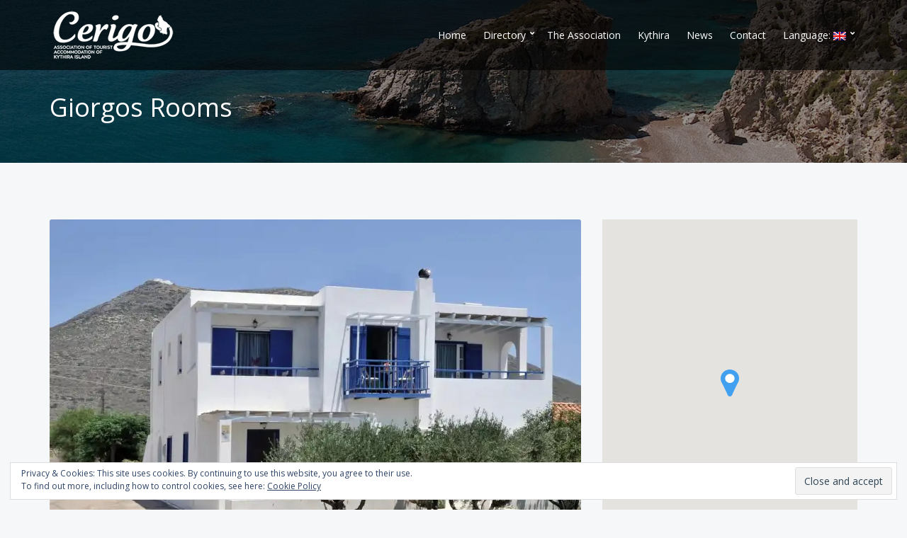

--- FILE ---
content_type: text/html; charset=UTF-8
request_url: https://cerigo.org/en/accommodation/domatia-giorgos/
body_size: 23779
content:
<!doctype html>
<html lang="en-US">
<head>
	<meta charset="UTF-8">
	<meta name="viewport" content="width=device-width, initial-scale=1">
	<meta name='robots' content='index, follow, max-image-preview:large, max-snippet:-1, max-video-preview:-1' />
<!-- Google tag (gtag.js) consent mode dataLayer added by Site Kit -->
<script id="google_gtagjs-js-consent-mode-data-layer">
window.dataLayer = window.dataLayer || [];function gtag(){dataLayer.push(arguments);}
gtag('consent', 'default', {"ad_personalization":"denied","ad_storage":"denied","ad_user_data":"denied","analytics_storage":"denied","functionality_storage":"denied","security_storage":"denied","personalization_storage":"denied","region":["AT","BE","BG","CH","CY","CZ","DE","DK","EE","ES","FI","FR","GB","GR","HR","HU","IE","IS","IT","LI","LT","LU","LV","MT","NL","NO","PL","PT","RO","SE","SI","SK"],"wait_for_update":500});
window._googlesitekitConsentCategoryMap = {"statistics":["analytics_storage"],"marketing":["ad_storage","ad_user_data","ad_personalization"],"functional":["functionality_storage","security_storage"],"preferences":["personalization_storage"]};
window._googlesitekitConsents = {"ad_personalization":"denied","ad_storage":"denied","ad_user_data":"denied","analytics_storage":"denied","functionality_storage":"denied","security_storage":"denied","personalization_storage":"denied","region":["AT","BE","BG","CH","CY","CZ","DE","DK","EE","ES","FI","FR","GB","GR","HR","HU","IE","IS","IT","LI","LT","LU","LV","MT","NL","NO","PL","PT","RO","SE","SI","SK"],"wait_for_update":500};
</script>
<!-- End Google tag (gtag.js) consent mode dataLayer added by Site Kit -->

	<!-- This site is optimized with the Yoast SEO plugin v24.6 - https://yoast.com/wordpress/plugins/seo/ -->
	<title>Giorgos Rooms - Cerigo.org</title>
	<link rel="canonical" href="https://cerigo.org/en/job/domatia-giorgos/" />
	<meta property="og:locale" content="en_US" />
	<meta property="og:type" content="article" />
	<meta property="og:title" content="Giorgos Rooms - Cerigo.org" />
	<meta property="og:description" content="Giorgos rooms are locateded the beautiful and picturesgue village of Aulemonas. The rooms have a great sea view abd many amenities. The rooms are very close to the center of the village,just a few metres [&hellip;]" />
	<meta property="og:url" content="https://cerigo.org/en/job/domatia-giorgos/" />
	<meta property="og:site_name" content="Cerigo.org" />
	<meta property="article:modified_time" content="2023-04-13T10:11:10+00:00" />
	<meta property="og:image" content="https://cerigo.org/wp-content/uploads/2023/04/giorgos-1.jpg" />
	<meta property="og:image:width" content="1300" />
	<meta property="og:image:height" content="927" />
	<meta property="og:image:type" content="image/jpeg" />
	<meta name="twitter:card" content="summary_large_image" />
	<meta name="twitter:label1" content="Est. reading time" />
	<meta name="twitter:data1" content="1 minute" />
	<script type="application/ld+json" class="yoast-schema-graph">{"@context":"https://schema.org","@graph":[{"@type":"WebPage","@id":"https://cerigo.org/en/job/domatia-giorgos/","url":"https://cerigo.org/en/job/domatia-giorgos/","name":"Giorgos Rooms - Cerigo.org","isPartOf":{"@id":"https://cerigo.org/en/#website"},"primaryImageOfPage":{"@id":"https://cerigo.org/en/job/domatia-giorgos/#primaryimage"},"image":{"@id":"https://cerigo.org/job/domatia-giorgos/#primaryimage"},"thumbnailUrl":"https://i0.wp.com/cerigo.org/wp-content/uploads/2023/04/giorgos-1.jpg?fit=1300%2C927&ssl=1","datePublished":"2023-04-11T11:16:04+00:00","dateModified":"2023-04-13T10:11:10+00:00","breadcrumb":{"@id":"https://cerigo.org/en/job/domatia-giorgos/#breadcrumb"},"inLanguage":"en-US","potentialAction":[{"@type":"ReadAction","target":[["https://cerigo.org/en/job/domatia-giorgos/"]]}]},{"@type":"ImageObject","inLanguage":"en-US","@id":"https://cerigo.org/en/job/domatia-giorgos/#primaryimage","url":"https://i0.wp.com/cerigo.org/wp-content/uploads/2023/04/giorgos-1.jpg?fit=1300%2C927&ssl=1","contentUrl":"https://i0.wp.com/cerigo.org/wp-content/uploads/2023/04/giorgos-1.jpg?fit=1300%2C927&ssl=1","width":1300,"height":927},{"@type":"BreadcrumbList","@id":"https://cerigo.org/en/job/domatia-giorgos/#breadcrumb","itemListElement":[{"@type":"ListItem","position":1,"name":"Αρχική","item":"https://cerigo.org/en/"},{"@type":"ListItem","position":2,"name":"Businesses","item":"https://cerigo.org/en/job-listings/"},{"@type":"ListItem","position":3,"name":"Δωμάτια Γιωργος"}]},{"@type":"WebSite","@id":"https://cerigo.org/en/#website","url":"https://cerigo.org/en/","name":"Cerigo.org","description":"Association of Tourist Accommodation of Kythira Island","publisher":{"@id":"https://cerigo.org/en/#organization"},"alternateName":"Kythira Accommodation","potentialAction":[{"@type":"SearchAction","target":{"@type":"EntryPoint","urlTemplate":"https://cerigo.org/en/?s={search_term_string}"},"query-input":{"@type":"PropertyValueSpecification","valueRequired":true,"valueName":"search_term_string"}}],"inLanguage":"en-US"},{"@type":"Organization","@id":"https://cerigo.org/en/#organization","name":"Cerigo.org","url":"https://cerigo.org/en/","logo":{"@type":"ImageObject","inLanguage":"en-US","@id":"https://cerigo.org/en/#/schema/logo/image/","url":"https://i0.wp.com/cerigo.org/wp-content/uploads/2023/03/cerigo-logo.png?fit=180%2C69&ssl=1","contentUrl":"https://i0.wp.com/cerigo.org/wp-content/uploads/2023/03/cerigo-logo.png?fit=180%2C69&ssl=1","width":180,"height":69,"caption":"Cerigo.org"},"image":{"@id":"https://cerigo.org/en/#/schema/logo/image/"}}]}</script>
	<!-- / Yoast SEO plugin. -->


<link rel='dns-prefetch' href='//www.googletagmanager.com' />
<link rel='dns-prefetch' href='//stats.wp.com' />
<link rel='dns-prefetch' href='//fonts.googleapis.com' />
<link rel='dns-prefetch' href='//cdn.openshareweb.com' />
<link rel='dns-prefetch' href='//cdn.shareaholic.net' />
<link rel='dns-prefetch' href='//www.shareaholic.net' />
<link rel='dns-prefetch' href='//analytics.shareaholic.com' />
<link rel='dns-prefetch' href='//recs.shareaholic.com' />
<link rel='dns-prefetch' href='//partner.shareaholic.com' />
<link rel='preconnect' href='//i0.wp.com' />
<link rel='preconnect' href='//c0.wp.com' />
<link rel="alternate" type="application/rss+xml" title="Cerigo.org &raquo; Feed" href="https://cerigo.org/en/feed/" />
<link rel="alternate" type="application/rss+xml" title="Cerigo.org &raquo; Comments Feed" href="https://cerigo.org/en/comments/feed/" />
<link rel="alternate" title="oEmbed (JSON)" type="application/json+oembed" href="https://cerigo.org/en/wp-json/oembed/1.0/embed?url=https%3A%2F%2Fcerigo.org%2Fen%2Faccommodation%2Fdomatia-giorgos%2F" />
<link rel="alternate" title="oEmbed (XML)" type="text/xml+oembed" href="https://cerigo.org/en/wp-json/oembed/1.0/embed?url=https%3A%2F%2Fcerigo.org%2Fen%2Faccommodation%2Fdomatia-giorgos%2F&#038;format=xml" />
<!-- Shareaholic - https://www.shareaholic.com -->
<link rel='preload' href='//cdn.shareaholic.net/assets/pub/shareaholic.js' as='script'/>
<script data-no-minify='1' data-cfasync='false'>
_SHR_SETTINGS = {"endpoints":{"local_recs_url":"https:\/\/cerigo.org\/wp-admin\/admin-ajax.php?action=shareaholic_permalink_related","ajax_url":"https:\/\/cerigo.org\/wp-admin\/admin-ajax.php"},"site_id":"181f4f535edb34d28c52fc466f51b2be","url_components":{"year":"2023","monthnum":"04","day":"11","hour":"13","minute":"16","second":"04","post_id":"1670","postname":"domatia-giorgos","category":"uncategorized"}};
</script>
<script data-no-minify='1' data-cfasync='false' src='//cdn.shareaholic.net/assets/pub/shareaholic.js' data-shr-siteid='181f4f535edb34d28c52fc466f51b2be' async ></script>

<!-- Shareaholic Content Tags -->
<meta name='shareaholic:site_name' content='Cerigo.org' />
<meta name='shareaholic:language' content='en-US' />
<meta name='shareaholic:url' content='https://cerigo.org/en/accommodation/domatia-giorgos/' />
<meta name='shareaholic:keywords' content='type:job_listing' />
<meta name='shareaholic:article_published_time' content='2023-04-11T13:16:041681218964' />
<meta name='shareaholic:article_modified_time' content='2023-04-13T12:11:101681387870' />
<meta name='shareaholic:shareable_page' content='true' />
<meta name='shareaholic:article_author_name' content='admin' />
<meta name='shareaholic:site_id' content='181f4f535edb34d28c52fc466f51b2be' />
<meta name='shareaholic:wp_version' content='9.7.13' />
<meta name='shareaholic:image' content='https://i0.wp.com/cerigo.org/wp-content/uploads/2023/04/giorgos-1.jpg?fit=640%2C456&amp;ssl=1' />
<!-- Shareaholic Content Tags End -->

<!-- Shareaholic Open Graph Tags -->
<meta property='og:image' content='https://i0.wp.com/cerigo.org/wp-content/uploads/2023/04/giorgos-1.jpg?fit=780%2C556&amp;ssl=1' />
<!-- Shareaholic Open Graph Tags End -->
<style id='wp-img-auto-sizes-contain-inline-css'>
img:is([sizes=auto i],[sizes^="auto," i]){contain-intrinsic-size:3000px 1500px}
/*# sourceURL=wp-img-auto-sizes-contain-inline-css */
</style>
<style id='wp-emoji-styles-inline-css'>

	img.wp-smiley, img.emoji {
		display: inline !important;
		border: none !important;
		box-shadow: none !important;
		height: 1em !important;
		width: 1em !important;
		margin: 0 0.07em !important;
		vertical-align: -0.1em !important;
		background: none !important;
		padding: 0 !important;
	}
/*# sourceURL=wp-emoji-styles-inline-css */
</style>
<link rel='stylesheet' id='wp-block-library-css' href='https://c0.wp.com/c/6.9/wp-includes/css/dist/block-library/style.min.css' media='all' />
<style id='global-styles-inline-css'>
:root{--wp--preset--aspect-ratio--square: 1;--wp--preset--aspect-ratio--4-3: 4/3;--wp--preset--aspect-ratio--3-4: 3/4;--wp--preset--aspect-ratio--3-2: 3/2;--wp--preset--aspect-ratio--2-3: 2/3;--wp--preset--aspect-ratio--16-9: 16/9;--wp--preset--aspect-ratio--9-16: 9/16;--wp--preset--color--black: #000000;--wp--preset--color--cyan-bluish-gray: #abb8c3;--wp--preset--color--white: #ffffff;--wp--preset--color--pale-pink: #f78da7;--wp--preset--color--vivid-red: #cf2e2e;--wp--preset--color--luminous-vivid-orange: #ff6900;--wp--preset--color--luminous-vivid-amber: #fcb900;--wp--preset--color--light-green-cyan: #7bdcb5;--wp--preset--color--vivid-green-cyan: #00d084;--wp--preset--color--pale-cyan-blue: #8ed1fc;--wp--preset--color--vivid-cyan-blue: #0693e3;--wp--preset--color--vivid-purple: #9b51e0;--wp--preset--color--theme-primary: #459fed;--wp--preset--color--theme-dark-gray: #20303d;--wp--preset--color--theme-medium-gray: #9c9c9c;--wp--preset--color--theme-light-gray: #dfe3e6;--wp--preset--color--theme-white: #ffffff;--wp--preset--color--theme-black: #000000;--wp--preset--gradient--vivid-cyan-blue-to-vivid-purple: linear-gradient(135deg,rgb(6,147,227) 0%,rgb(155,81,224) 100%);--wp--preset--gradient--light-green-cyan-to-vivid-green-cyan: linear-gradient(135deg,rgb(122,220,180) 0%,rgb(0,208,130) 100%);--wp--preset--gradient--luminous-vivid-amber-to-luminous-vivid-orange: linear-gradient(135deg,rgb(252,185,0) 0%,rgb(255,105,0) 100%);--wp--preset--gradient--luminous-vivid-orange-to-vivid-red: linear-gradient(135deg,rgb(255,105,0) 0%,rgb(207,46,46) 100%);--wp--preset--gradient--very-light-gray-to-cyan-bluish-gray: linear-gradient(135deg,rgb(238,238,238) 0%,rgb(169,184,195) 100%);--wp--preset--gradient--cool-to-warm-spectrum: linear-gradient(135deg,rgb(74,234,220) 0%,rgb(151,120,209) 20%,rgb(207,42,186) 40%,rgb(238,44,130) 60%,rgb(251,105,98) 80%,rgb(254,248,76) 100%);--wp--preset--gradient--blush-light-purple: linear-gradient(135deg,rgb(255,206,236) 0%,rgb(152,150,240) 100%);--wp--preset--gradient--blush-bordeaux: linear-gradient(135deg,rgb(254,205,165) 0%,rgb(254,45,45) 50%,rgb(107,0,62) 100%);--wp--preset--gradient--luminous-dusk: linear-gradient(135deg,rgb(255,203,112) 0%,rgb(199,81,192) 50%,rgb(65,88,208) 100%);--wp--preset--gradient--pale-ocean: linear-gradient(135deg,rgb(255,245,203) 0%,rgb(182,227,212) 50%,rgb(51,167,181) 100%);--wp--preset--gradient--electric-grass: linear-gradient(135deg,rgb(202,248,128) 0%,rgb(113,206,126) 100%);--wp--preset--gradient--midnight: linear-gradient(135deg,rgb(2,3,129) 0%,rgb(40,116,252) 100%);--wp--preset--font-size--small: 13px;--wp--preset--font-size--medium: 20px;--wp--preset--font-size--large: 36px;--wp--preset--font-size--x-large: 42px;--wp--preset--spacing--20: 0.44rem;--wp--preset--spacing--30: 0.67rem;--wp--preset--spacing--40: 1rem;--wp--preset--spacing--50: 1.5rem;--wp--preset--spacing--60: 2.25rem;--wp--preset--spacing--70: 3.38rem;--wp--preset--spacing--80: 5.06rem;--wp--preset--shadow--natural: 6px 6px 9px rgba(0, 0, 0, 0.2);--wp--preset--shadow--deep: 12px 12px 50px rgba(0, 0, 0, 0.4);--wp--preset--shadow--sharp: 6px 6px 0px rgba(0, 0, 0, 0.2);--wp--preset--shadow--outlined: 6px 6px 0px -3px rgb(255, 255, 255), 6px 6px rgb(0, 0, 0);--wp--preset--shadow--crisp: 6px 6px 0px rgb(0, 0, 0);}:where(.is-layout-flex){gap: 0.5em;}:where(.is-layout-grid){gap: 0.5em;}body .is-layout-flex{display: flex;}.is-layout-flex{flex-wrap: wrap;align-items: center;}.is-layout-flex > :is(*, div){margin: 0;}body .is-layout-grid{display: grid;}.is-layout-grid > :is(*, div){margin: 0;}:where(.wp-block-columns.is-layout-flex){gap: 2em;}:where(.wp-block-columns.is-layout-grid){gap: 2em;}:where(.wp-block-post-template.is-layout-flex){gap: 1.25em;}:where(.wp-block-post-template.is-layout-grid){gap: 1.25em;}.has-black-color{color: var(--wp--preset--color--black) !important;}.has-cyan-bluish-gray-color{color: var(--wp--preset--color--cyan-bluish-gray) !important;}.has-white-color{color: var(--wp--preset--color--white) !important;}.has-pale-pink-color{color: var(--wp--preset--color--pale-pink) !important;}.has-vivid-red-color{color: var(--wp--preset--color--vivid-red) !important;}.has-luminous-vivid-orange-color{color: var(--wp--preset--color--luminous-vivid-orange) !important;}.has-luminous-vivid-amber-color{color: var(--wp--preset--color--luminous-vivid-amber) !important;}.has-light-green-cyan-color{color: var(--wp--preset--color--light-green-cyan) !important;}.has-vivid-green-cyan-color{color: var(--wp--preset--color--vivid-green-cyan) !important;}.has-pale-cyan-blue-color{color: var(--wp--preset--color--pale-cyan-blue) !important;}.has-vivid-cyan-blue-color{color: var(--wp--preset--color--vivid-cyan-blue) !important;}.has-vivid-purple-color{color: var(--wp--preset--color--vivid-purple) !important;}.has-black-background-color{background-color: var(--wp--preset--color--black) !important;}.has-cyan-bluish-gray-background-color{background-color: var(--wp--preset--color--cyan-bluish-gray) !important;}.has-white-background-color{background-color: var(--wp--preset--color--white) !important;}.has-pale-pink-background-color{background-color: var(--wp--preset--color--pale-pink) !important;}.has-vivid-red-background-color{background-color: var(--wp--preset--color--vivid-red) !important;}.has-luminous-vivid-orange-background-color{background-color: var(--wp--preset--color--luminous-vivid-orange) !important;}.has-luminous-vivid-amber-background-color{background-color: var(--wp--preset--color--luminous-vivid-amber) !important;}.has-light-green-cyan-background-color{background-color: var(--wp--preset--color--light-green-cyan) !important;}.has-vivid-green-cyan-background-color{background-color: var(--wp--preset--color--vivid-green-cyan) !important;}.has-pale-cyan-blue-background-color{background-color: var(--wp--preset--color--pale-cyan-blue) !important;}.has-vivid-cyan-blue-background-color{background-color: var(--wp--preset--color--vivid-cyan-blue) !important;}.has-vivid-purple-background-color{background-color: var(--wp--preset--color--vivid-purple) !important;}.has-black-border-color{border-color: var(--wp--preset--color--black) !important;}.has-cyan-bluish-gray-border-color{border-color: var(--wp--preset--color--cyan-bluish-gray) !important;}.has-white-border-color{border-color: var(--wp--preset--color--white) !important;}.has-pale-pink-border-color{border-color: var(--wp--preset--color--pale-pink) !important;}.has-vivid-red-border-color{border-color: var(--wp--preset--color--vivid-red) !important;}.has-luminous-vivid-orange-border-color{border-color: var(--wp--preset--color--luminous-vivid-orange) !important;}.has-luminous-vivid-amber-border-color{border-color: var(--wp--preset--color--luminous-vivid-amber) !important;}.has-light-green-cyan-border-color{border-color: var(--wp--preset--color--light-green-cyan) !important;}.has-vivid-green-cyan-border-color{border-color: var(--wp--preset--color--vivid-green-cyan) !important;}.has-pale-cyan-blue-border-color{border-color: var(--wp--preset--color--pale-cyan-blue) !important;}.has-vivid-cyan-blue-border-color{border-color: var(--wp--preset--color--vivid-cyan-blue) !important;}.has-vivid-purple-border-color{border-color: var(--wp--preset--color--vivid-purple) !important;}.has-vivid-cyan-blue-to-vivid-purple-gradient-background{background: var(--wp--preset--gradient--vivid-cyan-blue-to-vivid-purple) !important;}.has-light-green-cyan-to-vivid-green-cyan-gradient-background{background: var(--wp--preset--gradient--light-green-cyan-to-vivid-green-cyan) !important;}.has-luminous-vivid-amber-to-luminous-vivid-orange-gradient-background{background: var(--wp--preset--gradient--luminous-vivid-amber-to-luminous-vivid-orange) !important;}.has-luminous-vivid-orange-to-vivid-red-gradient-background{background: var(--wp--preset--gradient--luminous-vivid-orange-to-vivid-red) !important;}.has-very-light-gray-to-cyan-bluish-gray-gradient-background{background: var(--wp--preset--gradient--very-light-gray-to-cyan-bluish-gray) !important;}.has-cool-to-warm-spectrum-gradient-background{background: var(--wp--preset--gradient--cool-to-warm-spectrum) !important;}.has-blush-light-purple-gradient-background{background: var(--wp--preset--gradient--blush-light-purple) !important;}.has-blush-bordeaux-gradient-background{background: var(--wp--preset--gradient--blush-bordeaux) !important;}.has-luminous-dusk-gradient-background{background: var(--wp--preset--gradient--luminous-dusk) !important;}.has-pale-ocean-gradient-background{background: var(--wp--preset--gradient--pale-ocean) !important;}.has-electric-grass-gradient-background{background: var(--wp--preset--gradient--electric-grass) !important;}.has-midnight-gradient-background{background: var(--wp--preset--gradient--midnight) !important;}.has-small-font-size{font-size: var(--wp--preset--font-size--small) !important;}.has-medium-font-size{font-size: var(--wp--preset--font-size--medium) !important;}.has-large-font-size{font-size: var(--wp--preset--font-size--large) !important;}.has-x-large-font-size{font-size: var(--wp--preset--font-size--x-large) !important;}
/*# sourceURL=global-styles-inline-css */
</style>

<style id='classic-theme-styles-inline-css'>
/*! This file is auto-generated */
.wp-block-button__link{color:#fff;background-color:#32373c;border-radius:9999px;box-shadow:none;text-decoration:none;padding:calc(.667em + 2px) calc(1.333em + 2px);font-size:1.125em}.wp-block-file__button{background:#32373c;color:#fff;text-decoration:none}
/*# sourceURL=/wp-includes/css/classic-themes.min.css */
</style>
<link rel='stylesheet' id='contact-form-7-css' href='https://cerigo.org/wp-content/plugins/contact-form-7/includes/css/styles.css?ver=6.0.4' media='all' />
<link rel='stylesheet' id='ignition-user-google-fonts-css' href='https://fonts.googleapis.com/css?family=Open+Sans%3A400%2C400i%2C700&#038;ver=2.7.0' media='all' />
<link rel='stylesheet' id='ignition-icons-css' href='https://cerigo.org/wp-content/plugins/ignition/inc/assets/vendor/ignition-icons/css/ignition-icons.min.css?ver=2.7.0' media='all' />
<link rel='stylesheet' id='ignition-style-css' href='https://cerigo.org/wp-content/plugins/ignition/inc/assets/css/style.min.css?ver=2.7.0' media='all' />
<link rel='stylesheet' id='ignition-contact-forms-css' href='https://cerigo.org/wp-content/plugins/ignition/inc/assets/css/contact-forms.min.css?ver=2.7.0' media='all' />
<link rel='stylesheet' id='owmweather-css-css' href='https://cerigo.org/wp-content/plugins/owm-weather/css/owmweather.min.css?ver=7bf0c672e6f7b1f06d0a6e095898575b' media='all' />
<link rel='stylesheet' id='select2-css' href='https://cerigo.org/wp-content/plugins/wp-job-manager/assets/lib/select2/select2.min.css?ver=4.0.10' media='all' />
<link rel='stylesheet' id='wp-job-manager-frontend-css' href='https://cerigo.org/wp-content/plugins/wp-job-manager/assets/dist/css/frontend.css?ver=dfd3b8d2ce68f47df57d' media='all' />
<link rel='stylesheet' id='gjm-font-css' href='https://cerigo.org/wp-content/plugins/wpjm-jobs-geolocation/assets/font/gjm.font.min.css?ver=2.3.2' media='all' />
<link rel='stylesheet' id='gjm-frontend-css' href='https://cerigo.org/wp-content/plugins/wpjm-jobs-geolocation/assets/css/gjm.frontend.min.css?ver=2.3.2' media='all' />
<link rel='stylesheet' id='ignition-listee-style-css' href='https://cerigo.org/wp-content/themes/ignition-listee/style.min.css?ver=1.1.0-1.0' media='all' />
<style id='ignition-listee-generated-styles-inline-css'>
:root { --ignition-body-background-color: #f6f7f8; --ignition-primary-color: #3d7a36; --ignition-text-color: #20303d; --ignition-secondary-text-color: #9c9c9c; --ignition-headings-color: #20303d; --ignition-border-color: #dfe3e6; --ignition-forms-background-color: #ffffff; --ignition-forms-border-color: #dfe3e6; --ignition-forms-text-color: #20303d; --ignition-buttons-background-color: #3d7a36; --ignition-buttons-text-color: #ffffff; --ignition-buttons-border-color: #3d7a36; --ignition-primary-font-family: Open Sans; --ignition-secondary-font-family: Open Sans; --ignition-top-bar-background-color: #459fed; --ignition-top-bar-text-color: #ffffff; --ignition-top-bar-border-color: rgba(255, 255, 255, 0); --ignition-top-bar-transparent-text-color: #ffffff; --ignition-top-bar-transparent-border-color: rgba(255, 255, 255, 0.1); --ignition-header-background-color: #ffffff; --ignition-header-text-color: #20303d; --ignition-header-submenu-background-color: #ffffff; --ignition-header-submenu-text-color: #20303d; --ignition-header-transparent-background-color: rgba(0, 0, 0, 0.6); --ignition-header-transparent-text-color: #ffffff; --ignition-header-transparent-submenu-bg-color: rgba(255, 255, 255, 0.9); --ignition-header-transparent-submenu-text-color: #20303d; --ignition-header-sticky-background-color: rgba(0, 0, 0, 0.8); --ignition-header-sticky-text-color: #ffffff; --ignition-header-sticky-submenu-background-color: #ffffff; --ignition-header-sticky-submenu-text-color: #20303d; --ignition-mobile-nav-background-color: #ffffff; --ignition-mobile-nav-text-color: #20303d; --ignition-mobile-nav-border-color: #dfe3e6; --ignition-hero-background-color: #3d7a36; --ignition-hero-overlay-background-color: rgba(0,0,0,0.4); --ignition-hero-primary-text-color: #ffffff; --ignition-hero-secondary-text-color: #ffffff; --ignition-footer-background-color: #ffffff; --ignition-footer-border-color: #dfe3e6; --ignition-footer-title-color: #20303d; --ignition-footer-text-color: #20303d; --ignition-footer-credits-background-color: #3d7a36; --ignition-footer-credits-text-color: #ffffff; --ignition-footer-credits-link-color: #ffffff; } @media (min-width: calc(1170px + 60px)) { .container, .theme-grid > .wp-block-gutenbee-container-inner, .alignwide .maxslider-slide-content, .alignfull .maxslider-slide-content { width: 1170px; max-width: 100%; } [class*="-template-fullwidth-narrow"] .alignwide { width: calc(1170px - 30px); } .theme-grid > .wp-block-gutenbee-container-inner { padding-left: 15px; padding-right: 15px; } } html { font-size: 13px; } body { font-family: "Open Sans", sans-serif; font-weight: 400; font-size: 13px; line-height: 1.71429; text-transform: none; letter-spacing: 0em; } h1,h2,h3,h4,h5,h6, label, .label, .site-logo, .mobile-nav-trigger, li.wc-block-grid__product .wc-block-grid__product-title, .product_list_widget li > a, .product_list_widget .widget-product-content-wrap > a, .entry-list-meta-value, .wp-block-latest-posts > li > a, .wp-block-pullquote.is-style-solid-color, .wp-block-quote { font-family: "Open Sans", sans-serif; font-weight: 400; } .navigation-main, .head-mast .head-content-slot-item, .navigation-mobile-wrap { font-family: "Open Sans", sans-serif; font-weight: 400; font-size: 14px; line-height: 1.25; text-transform: none; letter-spacing: 0em; } .page-hero-title, .page-title { font-family: "Open Sans", sans-serif; font-weight: 400; } h1,.page-hero-title,.page-title { font-size: 36px; line-height: 2.15; text-transform: none; letter-spacing: 0em; } h2, .wc-block-grid__product-title { font-size: 30px; line-height: 2.15; text-transform: none; letter-spacing: 0em; } h3 { font-size: 24px; line-height: 1.2; text-transform: none; letter-spacing: 0em; } h4 { font-size: 16px; line-height: 1.25; text-transform: none; letter-spacing: 0em; } h5 { font-size: 18px; line-height: 1.25; text-transform: none; letter-spacing: 0em; } h6 { font-size: 16px; line-height: 1.32; text-transform: none; letter-spacing: 0em; } .widget-title { font-size: 18px; line-height: 1.2; text-transform: none; letter-spacing: 0em; } .widget { font-size: 14px; line-height: 1.54; text-transform: none; letter-spacing: 0em; } .btn, .button, .gutenbee-block-button-link, .wp-block-button__link, .comment-reply-link, .ci-item-filter, .maxslider-slide .maxslider-btn, .added_to_cart, input[type="submit"], input[type="reset"], button[type="submit"] { font-family: "Open Sans", sans-serif; font-weight: 400; font-size: 14px; line-height: 1.4; text-transform: none; letter-spacing: 0em; } @media (max-width: 991px) { #mobilemenu { display: block; } .head-content-slot-mobile-nav { display: inline-block; } .nav { display: none; } .header-full-nav-center .site-branding, .site-branding { max-width: 45%; width: auto; text-align: left; } .header-nav-split .site-branding { text-align: left; } .head-slot:first-of-type { display: none; } } .header-normal { background-image: url(https://i0.wp.com/cerigo.org/wp-content/uploads/2023/04/kythira-kaladi2.jpg?fit=1570%2C310&ssl=1); background-repeat: no-repeat; background-position: center center; background-attachment: scroll; background-size: cover; } .page-hero { background-image: url(https://i0.wp.com/cerigo.org/wp-content/uploads/2023/04/kythira-kaladi2.jpg?fit=1570%2C310&ssl=1); background-repeat: no-repeat; background-position: center bottom; background-attachment: scroll; background-size: cover; } @media (min-width: 992px) { .page-hero { height: 230px; } } @media (min-width: 576px) and (max-width: 991px) { .page-hero { height: 250px; } } @media (max-width: 575px) { .page-hero { height: 250px; } } 
/*# sourceURL=ignition-listee-generated-styles-inline-css */
</style>
<link rel='stylesheet' id='ignition-listee-style-child-css' href='https://cerigo.org/wp-content/themes/ignition-listee-child/style.css?ver=1.1.0-1.0' media='all' />
<link rel='stylesheet' id='wpdreams-asl-basic-css' href='https://cerigo.org/wp-content/plugins/ajax-search-lite/css/style.basic.css?ver=4.12.6' media='all' />
<link rel='stylesheet' id='wpdreams-asl-instance-css' href='https://cerigo.org/wp-content/plugins/ajax-search-lite/css/style-simple-red.css?ver=4.12.6' media='all' />
<style id='jetpack_facebook_likebox-inline-css'>
.widget_facebook_likebox {
	overflow: hidden;
}

/*# sourceURL=https://cerigo.org/wp-content/plugins/jetpack/modules/widgets/facebook-likebox/style.css */
</style>
<script src="https://c0.wp.com/c/6.9/wp-includes/js/jquery/jquery.min.js" id="jquery-core-js"></script>
<script src="https://c0.wp.com/c/6.9/wp-includes/js/jquery/jquery-migrate.min.js" id="jquery-migrate-js"></script>

<!-- Google tag (gtag.js) snippet added by Site Kit -->
<!-- Google Analytics snippet added by Site Kit -->
<script src="https://www.googletagmanager.com/gtag/js?id=GT-PZVT9BV" id="google_gtagjs-js" async></script>
<script id="google_gtagjs-js-after">
window.dataLayer = window.dataLayer || [];function gtag(){dataLayer.push(arguments);}
gtag("set","linker",{"domains":["cerigo.org"]});
gtag("js", new Date());
gtag("set", "developer_id.dZTNiMT", true);
gtag("config", "GT-PZVT9BV");
//# sourceURL=google_gtagjs-js-after
</script>
<script></script><link rel="https://api.w.org/" href="https://cerigo.org/en/wp-json/" /><link rel="alternate" title="JSON" type="application/json" href="https://cerigo.org/en/wp-json/wp/v2/job-listings/1670" /><link rel="EditURI" type="application/rsd+xml" title="RSD" href="https://cerigo.org/xmlrpc.php?rsd" />

<link rel='shortlink' href='https://cerigo.org/en/?p=1670' />
<meta name="generator" content="Site Kit by Google 1.170.0" /><style>
.qtranxs_flag_el {background-image: url(https://cerigo.org/wp-content/plugins/qtranslate-xt-master/flags/gr.png); background-repeat: no-repeat;}
.qtranxs_flag_en {background-image: url(https://cerigo.org/wp-content/plugins/qtranslate-xt-master/flags/gb.png); background-repeat: no-repeat;}
</style>
<link hreflang="el" href="https://cerigo.org/el/accommodation/domatia-giorgos/" rel="alternate" />
<link hreflang="en" href="https://cerigo.org/en/accommodation/domatia-giorgos/" rel="alternate" />
<link hreflang="x-default" href="https://cerigo.org/accommodation/domatia-giorgos/" rel="alternate" />
<meta name="generator" content="qTranslate-XT 3.13.1.dev.3" />
	<style>img#wpstats{display:none}</style>
				<script>
			document.documentElement.className = document.documentElement.className.replace('no-js', 'js');
		</script>
				<style>
			.no-js img.lazyload {
				display: none;
			}

			figure.wp-block-image img.lazyloading {
				min-width: 150px;
			}

						.lazyload, .lazyloading {
				opacity: 0;
			}

			.lazyloaded {
				opacity: 1;
				transition: opacity 400ms;
				transition-delay: 0ms;
			}

					</style>
						<link rel="preconnect" href="https://fonts.gstatic.com" crossorigin />
				<link rel="preload" as="style" href="//fonts.googleapis.com/css?family=Open+Sans&display=swap" />
				<link rel="stylesheet" href="//fonts.googleapis.com/css?family=Open+Sans&display=swap" media="all" />
				<meta name="generator" content="Powered by WPBakery Page Builder - drag and drop page builder for WordPress."/>
			            <style>
				            
					div[id*='ajaxsearchlitesettings'].searchsettings .asl_option_inner label {
						font-size: 0px !important;
						color: rgba(0, 0, 0, 0);
					}
					div[id*='ajaxsearchlitesettings'].searchsettings .asl_option_inner label:after {
						font-size: 11px !important;
						position: absolute;
						top: 0;
						left: 0;
						z-index: 1;
					}
					.asl_w_container {
						width: 100%;
						margin: 0px 0px 0px 0px;
						min-width: 200px;
					}
					div[id*='ajaxsearchlite'].asl_m {
						width: 100%;
					}
					div[id*='ajaxsearchliteres'].wpdreams_asl_results div.resdrg span.highlighted {
						font-weight: bold;
						color: rgba(217, 49, 43, 1);
						background-color: rgba(238, 238, 238, 1);
					}
					div[id*='ajaxsearchliteres'].wpdreams_asl_results .results img.asl_image {
						width: 70px;
						height: 70px;
						object-fit: cover;
					}
					div.asl_r .results {
						max-height: none;
					}
				
						.asl_m, .asl_m .probox {
							background-color: rgba(61, 122, 54, 1) !important;
							background-image: none !important;
							-webkit-background-image: none !important;
							-ms-background-image: none !important;
						}
					
						.asl_m .probox svg {
							fill: rgb(255, 255, 255) !important;
						}
						.asl_m .probox .innericon {
							background-color: rgb(61, 122, 54) !important;
							background-image: none !important;
							-webkit-background-image: none !important;
							-ms-background-image: none !important;
						}
					
						div.asl_m.asl_w {
							border:1px none rgba(61, 122, 54, 1) !important;border-radius:0px 0px 0px 0px !important;
							box-shadow: none !important;
						}
						div.asl_m.asl_w .probox {border: none !important;}
					
						.asl_r.asl_w {
							background-color: rgb(61, 122, 54) !important;
							background-image: none !important;
							-webkit-background-image: none !important;
							-ms-background-image: none !important;
						}
					
						div.asl_r.asl_w {
							border:1px none rgba(61, 122, 54, 1) !important;border-radius:0px 0px 0px 0px !important;
							box-shadow: none !important;
						}
					
						div.asl_s.asl_w {
							border:1px none rgb(0, 0, 0) !important;border-radius:0px 0px 0px 0px !important;
							box-shadow: none !important;
						}
					
						div.asl_r.asl_w.vertical .results .item::after {
							display: block;
							position: absolute;
							bottom: 0;
							content: '';
							height: 1px;
							width: 100%;
							background: #D8D8D8;
						}
						div.asl_r.asl_w.vertical .results .item.asl_last_item::after {
							display: none;
						}
								            </style>
			            <link rel="icon" href="https://i0.wp.com/cerigo.org/wp-content/uploads/2023/03/cropped-SOCIAL_MEDIA_TRANSPARENT-GREEN_EN.png?fit=32%2C32&#038;ssl=1" sizes="32x32" />
<link rel="icon" href="https://i0.wp.com/cerigo.org/wp-content/uploads/2023/03/cropped-SOCIAL_MEDIA_TRANSPARENT-GREEN_EN.png?fit=192%2C192&#038;ssl=1" sizes="192x192" />
<link rel="apple-touch-icon" href="https://i0.wp.com/cerigo.org/wp-content/uploads/2023/03/cropped-SOCIAL_MEDIA_TRANSPARENT-GREEN_EN.png?fit=180%2C180&#038;ssl=1" />
<meta name="msapplication-TileImage" content="https://i0.wp.com/cerigo.org/wp-content/uploads/2023/03/cropped-SOCIAL_MEDIA_TRANSPARENT-GREEN_EN.png?fit=270%2C270&#038;ssl=1" />
		<style id="wp-custom-css">
			.vc_btn3.vc_btn3-color-juicy-pink, .vc_btn3.vc_btn3-color-juicy-pink.vc_btn3-style-flat {
    color: #fff;
    background-color: #F58220;
}
.vc_btn3.vc_btn3-shape-rounded {
    border-radius: 0px;
}

.vc_btn3.vc_btn3-color-juicy-pink, .vc_btn3.vc_btn3-color-juicy-pink.vc_btn3-style-flat:hover {
    color: #fff;
    background-color: #F58220;
}

.entry-rating-totals {display:none}


.ignition-icons {color: #eeb836}

.reviews-area {display: none}


@media(min-width:767px){
.entry-extra-info-group li{max-width:50%;
flex-basis:50%}
}


.item-labels-wrap { display: none }
.header-listing { display: none }

.grecaptcha-badge { 
visibility: hidden; 
}
		</style>
		<noscript><style> .wpb_animate_when_almost_visible { opacity: 1; }</style></noscript><link rel='stylesheet' id='jetpack-carousel-swiper-css-css' href='https://c0.wp.com/p/jetpack/14.3/modules/carousel/swiper-bundle.css' media='all' />
<link rel='stylesheet' id='jetpack-carousel-css' href='https://c0.wp.com/p/jetpack/14.3/modules/carousel/jetpack-carousel.css' media='all' />
<link rel='stylesheet' id='tiled-gallery-css' href='https://c0.wp.com/p/jetpack/14.3/modules/tiled-gallery/tiled-gallery/tiled-gallery.css' media='all' />
<link rel='stylesheet' id='flickr-widget-style-css' href='https://c0.wp.com/p/jetpack/14.3/modules/widgets/flickr/style.css' media='all' />
<link rel='stylesheet' id='eu-cookie-law-style-css' href='https://c0.wp.com/p/jetpack/14.3/modules/widgets/eu-cookie-law/style.css' media='all' />
<link rel='stylesheet' id='ca-animate-min-css-css' href='https://cerigo.org/wp-content/plugins/owm-weather/css/animate.min.css?ver=7bf0c672e6f7b1f06d0a6e095898575b' media='all' />
<link rel='stylesheet' id='ca-colorAnimated-min-css-css' href='https://cerigo.org/wp-content/plugins/owm-weather/css/colorAnimated.min.css?ver=7bf0c672e6f7b1f06d0a6e095898575b' media='all' />
<link rel='stylesheet' id='climacons-css-css' href='https://cerigo.org/wp-content/plugins/owm-weather/css/climacons-font.min.css?ver=7bf0c672e6f7b1f06d0a6e095898575b' media='all' />
<link rel='stylesheet' id='owmweather-anim-css-css' href='https://cerigo.org/wp-content/plugins/owm-weather/css/owmweather-anim.min.css?ver=7bf0c672e6f7b1f06d0a6e095898575b' media='all' />
</head>
<body class="wp-singular job_listing-template-default single single-job_listing postid-1670 wp-custom-logo wp-embed-responsive wp-theme-ignition-listee wp-child-theme-ignition-listee-child ignition-header-type-transparent ignition-page-title-bg-on ignition-page-title-normal-off ignition-page-title-subtitle-off ignition-page-breadcrumb-off ignition-site-layout-content_sidebar ignition-top-bar-visible-off ignition-header-menu-layout-full_right ignition-header-fullwidth-off ignition-header-sticky-on ignition-header-sticky-type-shy ignition-mobile-nav-slide-right-off ignition-page-title-horz-align-left ignition-blog-layout-content_sidebar ignition-blog-posts-layout-1col ignition-footer-visible-on ignition-site-title-off ignition-site-description-off ignition-no-main-padding-off listee-ignition-child wpb-js-composer js-comp-ver-8.0 vc_responsive">
<div><a class="skip-link sr-only sr-only-focusable" href="#site-content">Skip to the content</a></div>
	
	<div class="page-wrap">

		
<header class="header header-sticky sticky-shy header-full header-full-nav-right header-fixed">

	
	<div class="head-mast">

		
		<div class="container">
			<div class="row">
				<div class="col-12">
					<div class="head-mast-inner">

						
<div class="site-branding">
	<div class="site-logo"><a href="https://cerigo.org/en/" class="custom-logo-link" rel="home"><img width="180" height="69" data-src="https://i0.wp.com/cerigo.org/wp-content/uploads/2023/03/cerigo-logo.png?fit=180%2C69&amp;ssl=1" class="custom-logo lazyload" alt="Cerigo.org" decoding="async" data-attachment-id="453" data-permalink="https://cerigo.org/en/cerigo-logo/" data-orig-file="https://i0.wp.com/cerigo.org/wp-content/uploads/2023/03/cerigo-logo.png?fit=180%2C69&amp;ssl=1" data-orig-size="180,69" data-comments-opened="1" data-image-meta="{&quot;aperture&quot;:&quot;0&quot;,&quot;credit&quot;:&quot;&quot;,&quot;camera&quot;:&quot;&quot;,&quot;caption&quot;:&quot;&quot;,&quot;created_timestamp&quot;:&quot;0&quot;,&quot;copyright&quot;:&quot;&quot;,&quot;focal_length&quot;:&quot;0&quot;,&quot;iso&quot;:&quot;0&quot;,&quot;shutter_speed&quot;:&quot;0&quot;,&quot;title&quot;:&quot;&quot;,&quot;orientation&quot;:&quot;0&quot;}" data-image-title="cerigo-logo" data-image-description="" data-image-caption="" data-medium-file="https://i0.wp.com/cerigo.org/wp-content/uploads/2023/03/cerigo-logo.png?fit=180%2C69&amp;ssl=1" data-large-file="https://i0.wp.com/cerigo.org/wp-content/uploads/2023/03/cerigo-logo.png?fit=180%2C69&amp;ssl=1" src="[data-uri]" style="--smush-placeholder-width: 180px; --smush-placeholder-aspect-ratio: 180/69;" /></a></div></div>

						<div class="head-menu-slot">
							<nav class="nav"><ul id="header-menu-1" class="navigation-main ignition-menu-main"><li id="menu-item-1418" class="menu-item menu-item-type-post_type menu-item-object-page menu-item-home menu-item-1418"><a href="https://cerigo.org/en/">Home</a></li>
<li id="menu-item-66" class="menu-item menu-item-type-custom menu-item-object-custom menu-item-has-children menu-item-66"><a href="#">Directory</a>
<ul class="sub-menu">
	<li id="menu-item-68" class="menu-item menu-item-type-taxonomy menu-item-object-job_listing_category current-job_listing-ancestor current-menu-parent current-custom-parent menu-item-68"><a href="https://cerigo.org/en/accommodation-category/rooms-apartments/">Rooms &#038; Apartments</a></li>
	<li id="menu-item-69" class="menu-item menu-item-type-taxonomy menu-item-object-job_listing_category menu-item-69"><a href="https://cerigo.org/en/accommodation-category/villas-houses/">Villas &amp; Guest Houses</a></li>
	<li id="menu-item-70" class="menu-item menu-item-type-taxonomy menu-item-object-job_listing_category menu-item-70"><a href="https://cerigo.org/en/accommodation-category/hotels/">Hotels</a></li>
</ul>
</li>
<li id="menu-item-1438" class="menu-item menu-item-type-post_type menu-item-object-page menu-item-1438"><a href="https://cerigo.org/en/association/">The Association</a></li>
<li id="menu-item-1584" class="menu-item menu-item-type-post_type menu-item-object-page menu-item-1584"><a href="https://cerigo.org/en/kythira/">Kythira</a></li>
<li id="menu-item-72" class="menu-item menu-item-type-post_type menu-item-object-page menu-item-72"><a href="https://cerigo.org/en/news/">News</a></li>
<li id="menu-item-112" class="menu-item menu-item-type-post_type menu-item-object-page menu-item-112"><a href="https://cerigo.org/en/contact/">Contact</a></li>
<li id="menu-item-1205" class="qtranxs-lang-menu qtranxs-lang-menu-en menu-item menu-item-type-custom menu-item-object-custom current-menu-parent menu-item-has-children menu-item-1205"><a href="#" title="English">Language:&nbsp;<img class="qtranxs-flag lazyload" data-src="https://cerigo.org/wp-content/plugins/qtranslate-xt-master/flags/gb.png" alt="English" src="[data-uri]" /></a>
<ul class="sub-menu">
	<li id="menu-item-1585" class="qtranxs-lang-menu-item qtranxs-lang-menu-item-el menu-item menu-item-type-custom menu-item-object-custom menu-item-1585"><a href="https://cerigo.org/el/accommodation/domatia-giorgos/" title="Ελληνικά"><img class="qtranxs-flag lazyload" data-src="https://cerigo.org/wp-content/plugins/qtranslate-xt-master/flags/gr.png" alt="Ελληνικά" src="[data-uri]" />&nbsp;Ελληνικά</a></li>
	<li id="menu-item-1586" class="qtranxs-lang-menu-item qtranxs-lang-menu-item-en menu-item menu-item-type-custom menu-item-object-custom current-menu-item menu-item-1586"><a href="https://cerigo.org/en/accommodation/domatia-giorgos/" aria-current="page" title="English"><img class="qtranxs-flag lazyload" data-src="https://cerigo.org/wp-content/plugins/qtranslate-xt-master/flags/gb.png" alt="English" src="[data-uri]" />&nbsp;English</a></li>
</ul>
</li>
</ul></nav>						</div>

												<div class="head-content-slot head-content-slot-end">
							
							<div class="head-content-slot-item head-content-slot-mobile-nav">
								<a href="#mobilemenu" class="mobile-nav-trigger">
	<span class="ignition-icons ignition-icons-bars"></span>
	Menu</a>
							</div>
						</div>
					</div>
				</div>
			</div>
		</div>

		
	</div>
</header>

		<div class="site-content-wrap">

<div class="page-hero page-hero-align-left page-hero-align-bottom">
	<div class="container">
		<div class="row ">
			<div class="col-12">
				<div class="page-hero-content">
					<h1 class="page-hero-title">Giorgos Rooms</h1>				</div>
			</div>
		</div>
	</div>

	</div>

<main class="main">

	
	<div class="container">

		
		<div class="row has-sidebar">

			<div id="site-content" class="col-lg-8 col-12">

									
					

<article
	id="entry-1670"
	class="entry post-1670 job_listing type-job_listing status-publish has-post-thumbnail hentry job_listing_category-rooms-apartments"	data-longitude="23.080138"
	data-latitude="36.2270451"
	data-zoom="16"
>

		<figure class="entry-thumb">
		
		<img class="company_logo lazyload" data-src="https://i0.wp.com/cerigo.org/wp-content/uploads/2023/04/giorgos-1.jpg?resize=750%2C500&#038;ssl=1" alt="Giorgos rooms" src="[data-uri]" />	</figure>
	
	<div class="box-content-wrap">

		<header class="entry-header">
			<h1 class="entry-title">
				Giorgos Rooms			</h1>

			<div class="entry-rating-totals">
													<span class="entry-rating-score entry-rating-score-no-reviews"><span class="ignition-icons ignition-icons-star"></span></span>
				
				<a href="https://cerigo.org/en/accommodation/domatia-giorgos/#respond" class="entry-rating-total-comments">
					No Reviews				</a>
			</div>
		</header>


		<div class="entry-extra-info">
			<ul class="entry-extra-info-group">
					<li class="entry-extra-info-location">
			<svg xmlns="http://www.w3.org/2000/svg" viewBox="0 0 384 512"><path d="M172.268 501.67C26.97 291.031 0 269.413 0 192 0 85.961 85.961 0 192 0s192 85.961 192 192c0 77.413-26.97 99.031-172.268 309.67-9.535 13.774-29.93 13.773-39.464 0zM192 272c44.183 0 80-35.817 80-80s-35.817-80-80-80-80 35.817-80 80 35.817 80 80 80z"/></svg>
			Aυλεμωνας, 80100, Κυθηρα		</li>
	
				<li>
			<svg xmlns="http://www.w3.org/2000/svg" viewBox="0 0 512 512"><path d="M493.4 24.6l-104-24c-11.3-2.6-22.9 3.3-27.5 13.9l-48 112c-4.2 9.8-1.4 21.3 6.9 28l60.6 49.6c-36 76.7-98.9 140.5-177.2 177.2l-49.6-60.6c-6.8-8.3-18.2-11.1-28-6.9l-112 48C3.9 366.5-2 378.1.6 389.4l24 104C27.1 504.2 36.7 512 48 512c256.1 0 464-207.5 464-464 0-11.2-7.7-20.9-18.6-23.4z"/></svg>
			2736034254		</li>
	
					

<li><span class="ignition-icons ignition-icons-envelope"></span>&nbsp;&nbsp;&nbsp;<a href="mailto:npetrohilos@hotmail.com">npetrohilos@hotmail.com</a></li>
<li><span class="ignition-icons ignition-icons-globe"></span>&nbsp;&nbsp;&nbsp;</a><a target="_blank" href="http://www.kythera.gr">http://www.kythera.gr</a></li>
</ul>

			
		
		</div>

		<div class="entry-content">
			<div style='display:none;' class='shareaholic-canvas' data-app='share_buttons' data-title='Giorgos Rooms' data-link='https://cerigo.org/en/accommodation/domatia-giorgos/' data-app-id-name='post_above_content'></div>	<div class="single_job_listing">
					
			<div class="job_description">
				<p>Giorgos rooms are locateded the beautiful and picturesgue village of Aulemonas.</p>
<p>The rooms have a great sea view abd many amenities.</p>
<p>The rooms are very close to the center of the village,just a few metres from the sea.</p>
<div class="tiled-gallery type-rectangular tiled-gallery-unresized" data-original-width="780" data-carousel-extra='{&quot;blog_id&quot;:1,&quot;permalink&quot;:&quot;https:\/\/cerigo.org\/en\/accommodation\/domatia-giorgos\/&quot;,&quot;likes_blog_id&quot;:216665742}' itemscope itemtype="http://schema.org/ImageGallery" > <div class="gallery-row" style="width: 780px; height: 364px;" data-original-width="780" data-original-height="364" > <div class="gallery-group images-1" style="width: 508px; height: 364px;" data-original-width="508" data-original-height="364" > <div class="tiled-gallery-item tiled-gallery-item-large" itemprop="associatedMedia" itemscope itemtype="http://schema.org/ImageObject"> <a href="https://i0.wp.com/cerigo.org/wp-content/uploads/2023/04/giorgos-1.jpg?ssl=1" border="0" itemprop="url"> <meta itemprop="width" content="504"> <meta itemprop="height" content="360"> <img decoding="async" data-attachment-id="1673" data-orig-file="https://cerigo.org/wp-content/uploads/2023/04/giorgos-1.jpg" data-orig-size="1300,927" data-comments-opened="" data-image-meta="{&quot;aperture&quot;:&quot;0&quot;,&quot;credit&quot;:&quot;&quot;,&quot;camera&quot;:&quot;&quot;,&quot;caption&quot;:&quot;&quot;,&quot;created_timestamp&quot;:&quot;0&quot;,&quot;copyright&quot;:&quot;&quot;,&quot;focal_length&quot;:&quot;0&quot;,&quot;iso&quot;:&quot;0&quot;,&quot;shutter_speed&quot;:&quot;0&quot;,&quot;title&quot;:&quot;&quot;,&quot;orientation&quot;:&quot;0&quot;}" data-image-title="giorgos-1" data-image-description="" data-medium-file="https://i0.wp.com/cerigo.org/wp-content/uploads/2023/04/giorgos-1.jpg?fit=300%2C214&#038;ssl=1" data-large-file="https://i0.wp.com/cerigo.org/wp-content/uploads/2023/04/giorgos-1.jpg?fit=780%2C556&#038;ssl=1" data-src="https://i0.wp.com/cerigo.org/wp-content/uploads/2023/04/giorgos-1.jpg?w=504&#038;h=360&#038;ssl=1" data-srcset="https://i0.wp.com/cerigo.org/wp-content/uploads/2023/04/giorgos-1.jpg?w=1300&amp;ssl=1 1300w, https://i0.wp.com/cerigo.org/wp-content/uploads/2023/04/giorgos-1.jpg?resize=300%2C214&amp;ssl=1 300w, https://i0.wp.com/cerigo.org/wp-content/uploads/2023/04/giorgos-1.jpg?resize=1024%2C730&amp;ssl=1 1024w, https://i0.wp.com/cerigo.org/wp-content/uploads/2023/04/giorgos-1.jpg?resize=768%2C548&amp;ssl=1 768w" width="504" height="360" data-original-width="504" data-original-height="360" itemprop="http://schema.org/image" title="giorgos-1" alt="giorgos-1" style="--smush-placeholder-width: 504px; --smush-placeholder-aspect-ratio: 504/360;width: 504px; height: 360px;" src="[data-uri]" class="lazyload" /> </a> </div> </div> <!-- close group --> <div class="gallery-group images-2" style="width: 272px; height: 364px;" data-original-width="272" data-original-height="364" > <div class="tiled-gallery-item tiled-gallery-item-large" itemprop="associatedMedia" itemscope itemtype="http://schema.org/ImageObject"> <a href="https://i0.wp.com/cerigo.org/wp-content/uploads/2023/04/giorgos-2.jpg?ssl=1" border="0" itemprop="url"> <meta itemprop="width" content="268"> <meta itemprop="height" content="178"> <img decoding="async" data-attachment-id="1674" data-orig-file="https://cerigo.org/wp-content/uploads/2023/04/giorgos-2.jpg" data-orig-size="1300,863" data-comments-opened="" data-image-meta="{&quot;aperture&quot;:&quot;0&quot;,&quot;credit&quot;:&quot;&quot;,&quot;camera&quot;:&quot;&quot;,&quot;caption&quot;:&quot;&quot;,&quot;created_timestamp&quot;:&quot;0&quot;,&quot;copyright&quot;:&quot;&quot;,&quot;focal_length&quot;:&quot;0&quot;,&quot;iso&quot;:&quot;0&quot;,&quot;shutter_speed&quot;:&quot;0&quot;,&quot;title&quot;:&quot;&quot;,&quot;orientation&quot;:&quot;0&quot;}" data-image-title="giorgos-2" data-image-description="" data-medium-file="https://i0.wp.com/cerigo.org/wp-content/uploads/2023/04/giorgos-2.jpg?fit=300%2C199&#038;ssl=1" data-large-file="https://i0.wp.com/cerigo.org/wp-content/uploads/2023/04/giorgos-2.jpg?fit=780%2C518&#038;ssl=1" data-src="https://i0.wp.com/cerigo.org/wp-content/uploads/2023/04/giorgos-2.jpg?w=268&#038;h=178&#038;ssl=1" data-srcset="https://i0.wp.com/cerigo.org/wp-content/uploads/2023/04/giorgos-2.jpg?w=1300&amp;ssl=1 1300w, https://i0.wp.com/cerigo.org/wp-content/uploads/2023/04/giorgos-2.jpg?resize=300%2C199&amp;ssl=1 300w, https://i0.wp.com/cerigo.org/wp-content/uploads/2023/04/giorgos-2.jpg?resize=1024%2C680&amp;ssl=1 1024w, https://i0.wp.com/cerigo.org/wp-content/uploads/2023/04/giorgos-2.jpg?resize=768%2C510&amp;ssl=1 768w, https://i0.wp.com/cerigo.org/wp-content/uploads/2023/04/giorgos-2.jpg?resize=750%2C500&amp;ssl=1 750w, https://i0.wp.com/cerigo.org/wp-content/uploads/2023/04/giorgos-2.jpg?resize=615%2C410&amp;ssl=1 615w, https://i0.wp.com/cerigo.org/wp-content/uploads/2023/04/giorgos-2.jpg?resize=1140%2C760&amp;ssl=1 1140w" width="268" height="178" data-original-width="268" data-original-height="178" itemprop="http://schema.org/image" title="giorgos-2" alt="giorgos-2" style="--smush-placeholder-width: 268px; --smush-placeholder-aspect-ratio: 268/178;width: 268px; height: 178px;" src="[data-uri]" class="lazyload" /> </a> </div> <div class="tiled-gallery-item tiled-gallery-item-large" itemprop="associatedMedia" itemscope itemtype="http://schema.org/ImageObject"> <a href="https://i0.wp.com/cerigo.org/wp-content/uploads/2023/04/giorgos-3.jpg?ssl=1" border="0" itemprop="url"> <meta itemprop="width" content="268"> <meta itemprop="height" content="178"> <img decoding="async" data-attachment-id="1675" data-orig-file="https://cerigo.org/wp-content/uploads/2023/04/giorgos-3.jpg" data-orig-size="1300,863" data-comments-opened="" data-image-meta="{&quot;aperture&quot;:&quot;0&quot;,&quot;credit&quot;:&quot;&quot;,&quot;camera&quot;:&quot;&quot;,&quot;caption&quot;:&quot;&quot;,&quot;created_timestamp&quot;:&quot;0&quot;,&quot;copyright&quot;:&quot;&quot;,&quot;focal_length&quot;:&quot;0&quot;,&quot;iso&quot;:&quot;0&quot;,&quot;shutter_speed&quot;:&quot;0&quot;,&quot;title&quot;:&quot;&quot;,&quot;orientation&quot;:&quot;0&quot;}" data-image-title="giorgos-3" data-image-description="" data-medium-file="https://i0.wp.com/cerigo.org/wp-content/uploads/2023/04/giorgos-3.jpg?fit=300%2C199&#038;ssl=1" data-large-file="https://i0.wp.com/cerigo.org/wp-content/uploads/2023/04/giorgos-3.jpg?fit=780%2C518&#038;ssl=1" data-src="https://i0.wp.com/cerigo.org/wp-content/uploads/2023/04/giorgos-3.jpg?w=268&#038;h=178&#038;ssl=1" data-srcset="https://i0.wp.com/cerigo.org/wp-content/uploads/2023/04/giorgos-3.jpg?w=1300&amp;ssl=1 1300w, https://i0.wp.com/cerigo.org/wp-content/uploads/2023/04/giorgos-3.jpg?resize=300%2C199&amp;ssl=1 300w, https://i0.wp.com/cerigo.org/wp-content/uploads/2023/04/giorgos-3.jpg?resize=1024%2C680&amp;ssl=1 1024w, https://i0.wp.com/cerigo.org/wp-content/uploads/2023/04/giorgos-3.jpg?resize=768%2C510&amp;ssl=1 768w, https://i0.wp.com/cerigo.org/wp-content/uploads/2023/04/giorgos-3.jpg?resize=750%2C500&amp;ssl=1 750w, https://i0.wp.com/cerigo.org/wp-content/uploads/2023/04/giorgos-3.jpg?resize=615%2C410&amp;ssl=1 615w, https://i0.wp.com/cerigo.org/wp-content/uploads/2023/04/giorgos-3.jpg?resize=1140%2C760&amp;ssl=1 1140w" width="268" height="178" data-original-width="268" data-original-height="178" itemprop="http://schema.org/image" title="giorgos-3" alt="giorgos-3" style="--smush-placeholder-width: 268px; --smush-placeholder-aspect-ratio: 268/178;width: 268px; height: 178px;" src="[data-uri]" class="lazyload" /> </a> </div> </div> <!-- close group --> </div> <!-- close row --> <div class="gallery-row" style="width: 780px; height: 178px;" data-original-width="780" data-original-height="178" > <div class="gallery-group images-1" style="width: 266px; height: 178px;" data-original-width="266" data-original-height="178" > <div class="tiled-gallery-item tiled-gallery-item-large" itemprop="associatedMedia" itemscope itemtype="http://schema.org/ImageObject"> <a href="https://i0.wp.com/cerigo.org/wp-content/uploads/2023/04/giorgos-4.jpg?ssl=1" border="0" itemprop="url"> <meta itemprop="width" content="262"> <meta itemprop="height" content="174"> <img decoding="async" data-attachment-id="1676" data-orig-file="https://cerigo.org/wp-content/uploads/2023/04/giorgos-4.jpg" data-orig-size="1300,863" data-comments-opened="" data-image-meta="{&quot;aperture&quot;:&quot;0&quot;,&quot;credit&quot;:&quot;&quot;,&quot;camera&quot;:&quot;&quot;,&quot;caption&quot;:&quot;&quot;,&quot;created_timestamp&quot;:&quot;0&quot;,&quot;copyright&quot;:&quot;&quot;,&quot;focal_length&quot;:&quot;0&quot;,&quot;iso&quot;:&quot;0&quot;,&quot;shutter_speed&quot;:&quot;0&quot;,&quot;title&quot;:&quot;&quot;,&quot;orientation&quot;:&quot;0&quot;}" data-image-title="giorgos-4" data-image-description="" data-medium-file="https://i0.wp.com/cerigo.org/wp-content/uploads/2023/04/giorgos-4.jpg?fit=300%2C199&#038;ssl=1" data-large-file="https://i0.wp.com/cerigo.org/wp-content/uploads/2023/04/giorgos-4.jpg?fit=780%2C518&#038;ssl=1" data-src="https://i0.wp.com/cerigo.org/wp-content/uploads/2023/04/giorgos-4.jpg?w=262&#038;h=174&#038;ssl=1" data-srcset="https://i0.wp.com/cerigo.org/wp-content/uploads/2023/04/giorgos-4.jpg?w=1300&amp;ssl=1 1300w, https://i0.wp.com/cerigo.org/wp-content/uploads/2023/04/giorgos-4.jpg?resize=300%2C199&amp;ssl=1 300w, https://i0.wp.com/cerigo.org/wp-content/uploads/2023/04/giorgos-4.jpg?resize=1024%2C680&amp;ssl=1 1024w, https://i0.wp.com/cerigo.org/wp-content/uploads/2023/04/giorgos-4.jpg?resize=768%2C510&amp;ssl=1 768w, https://i0.wp.com/cerigo.org/wp-content/uploads/2023/04/giorgos-4.jpg?resize=750%2C500&amp;ssl=1 750w, https://i0.wp.com/cerigo.org/wp-content/uploads/2023/04/giorgos-4.jpg?resize=615%2C410&amp;ssl=1 615w, https://i0.wp.com/cerigo.org/wp-content/uploads/2023/04/giorgos-4.jpg?resize=1140%2C760&amp;ssl=1 1140w" width="262" height="174" data-original-width="262" data-original-height="174" itemprop="http://schema.org/image" title="giorgos-4" alt="giorgos-4" style="--smush-placeholder-width: 262px; --smush-placeholder-aspect-ratio: 262/174;width: 262px; height: 174px;" src="[data-uri]" class="lazyload" /> </a> </div> </div> <!-- close group --> <div class="gallery-group images-1" style="width: 248px; height: 178px;" data-original-width="248" data-original-height="178" > <div class="tiled-gallery-item tiled-gallery-item-small" itemprop="associatedMedia" itemscope itemtype="http://schema.org/ImageObject"> <a href="https://i0.wp.com/cerigo.org/wp-content/uploads/2023/04/giorgos-5.jpg?ssl=1" border="0" itemprop="url"> <meta itemprop="width" content="244"> <meta itemprop="height" content="174"> <img decoding="async" data-attachment-id="1677" data-orig-file="https://cerigo.org/wp-content/uploads/2023/04/giorgos-5.jpg" data-orig-size="1300,926" data-comments-opened="" data-image-meta="{&quot;aperture&quot;:&quot;0&quot;,&quot;credit&quot;:&quot;&quot;,&quot;camera&quot;:&quot;&quot;,&quot;caption&quot;:&quot;&quot;,&quot;created_timestamp&quot;:&quot;0&quot;,&quot;copyright&quot;:&quot;&quot;,&quot;focal_length&quot;:&quot;0&quot;,&quot;iso&quot;:&quot;0&quot;,&quot;shutter_speed&quot;:&quot;0&quot;,&quot;title&quot;:&quot;&quot;,&quot;orientation&quot;:&quot;0&quot;}" data-image-title="giorgos-5" data-image-description="" data-medium-file="https://i0.wp.com/cerigo.org/wp-content/uploads/2023/04/giorgos-5.jpg?fit=300%2C214&#038;ssl=1" data-large-file="https://i0.wp.com/cerigo.org/wp-content/uploads/2023/04/giorgos-5.jpg?fit=780%2C555&#038;ssl=1" data-src="https://i0.wp.com/cerigo.org/wp-content/uploads/2023/04/giorgos-5.jpg?w=244&#038;h=174&#038;ssl=1" data-srcset="https://i0.wp.com/cerigo.org/wp-content/uploads/2023/04/giorgos-5.jpg?w=1300&amp;ssl=1 1300w, https://i0.wp.com/cerigo.org/wp-content/uploads/2023/04/giorgos-5.jpg?resize=300%2C214&amp;ssl=1 300w, https://i0.wp.com/cerigo.org/wp-content/uploads/2023/04/giorgos-5.jpg?resize=1024%2C729&amp;ssl=1 1024w, https://i0.wp.com/cerigo.org/wp-content/uploads/2023/04/giorgos-5.jpg?resize=768%2C547&amp;ssl=1 768w" width="244" height="174" data-original-width="244" data-original-height="174" itemprop="http://schema.org/image" title="giorgos-5" alt="giorgos-5" style="--smush-placeholder-width: 244px; --smush-placeholder-aspect-ratio: 244/174;width: 244px; height: 174px;" src="[data-uri]" class="lazyload" /> </a> </div> </div> <!-- close group --> <div class="gallery-group images-1" style="width: 266px; height: 178px;" data-original-width="266" data-original-height="178" > <div class="tiled-gallery-item tiled-gallery-item-large" itemprop="associatedMedia" itemscope itemtype="http://schema.org/ImageObject"> <a href="https://i0.wp.com/cerigo.org/wp-content/uploads/2023/04/giorgos-6.jpg?ssl=1" border="0" itemprop="url"> <meta itemprop="width" content="262"> <meta itemprop="height" content="174"> <img decoding="async" data-attachment-id="1678" data-orig-file="https://cerigo.org/wp-content/uploads/2023/04/giorgos-6.jpg" data-orig-size="1300,863" data-comments-opened="" data-image-meta="{&quot;aperture&quot;:&quot;0&quot;,&quot;credit&quot;:&quot;&quot;,&quot;camera&quot;:&quot;&quot;,&quot;caption&quot;:&quot;&quot;,&quot;created_timestamp&quot;:&quot;0&quot;,&quot;copyright&quot;:&quot;&quot;,&quot;focal_length&quot;:&quot;0&quot;,&quot;iso&quot;:&quot;0&quot;,&quot;shutter_speed&quot;:&quot;0&quot;,&quot;title&quot;:&quot;&quot;,&quot;orientation&quot;:&quot;0&quot;}" data-image-title="giorgos-6" data-image-description="" data-medium-file="https://i0.wp.com/cerigo.org/wp-content/uploads/2023/04/giorgos-6.jpg?fit=300%2C199&#038;ssl=1" data-large-file="https://i0.wp.com/cerigo.org/wp-content/uploads/2023/04/giorgos-6.jpg?fit=780%2C518&#038;ssl=1" data-src="https://i0.wp.com/cerigo.org/wp-content/uploads/2023/04/giorgos-6.jpg?w=262&#038;h=174&#038;ssl=1" data-srcset="https://i0.wp.com/cerigo.org/wp-content/uploads/2023/04/giorgos-6.jpg?w=1300&amp;ssl=1 1300w, https://i0.wp.com/cerigo.org/wp-content/uploads/2023/04/giorgos-6.jpg?resize=300%2C199&amp;ssl=1 300w, https://i0.wp.com/cerigo.org/wp-content/uploads/2023/04/giorgos-6.jpg?resize=1024%2C680&amp;ssl=1 1024w, https://i0.wp.com/cerigo.org/wp-content/uploads/2023/04/giorgos-6.jpg?resize=768%2C510&amp;ssl=1 768w, https://i0.wp.com/cerigo.org/wp-content/uploads/2023/04/giorgos-6.jpg?resize=750%2C500&amp;ssl=1 750w, https://i0.wp.com/cerigo.org/wp-content/uploads/2023/04/giorgos-6.jpg?resize=615%2C410&amp;ssl=1 615w, https://i0.wp.com/cerigo.org/wp-content/uploads/2023/04/giorgos-6.jpg?resize=1140%2C760&amp;ssl=1 1140w" width="262" height="174" data-original-width="262" data-original-height="174" itemprop="http://schema.org/image" title="giorgos-6" alt="giorgos-6" style="--smush-placeholder-width: 262px; --smush-placeholder-aspect-ratio: 262/174;width: 262px; height: 174px;" src="[data-uri]" class="lazyload" /> </a> </div> </div> <!-- close group --> </div> <!-- close row --> <div class="gallery-row" style="width: 780px; height: 539px;" data-original-width="780" data-original-height="539" > <div class="gallery-group images-2" style="width: 392px; height: 539px;" data-original-width="392" data-original-height="539" > <div class="tiled-gallery-item tiled-gallery-item-large" itemprop="associatedMedia" itemscope itemtype="http://schema.org/ImageObject"> <a href="https://i0.wp.com/cerigo.org/wp-content/uploads/2023/04/giorgos-7.jpg?ssl=1" border="0" itemprop="url"> <meta itemprop="width" content="388"> <meta itemprop="height" content="258"> <img decoding="async" data-attachment-id="1679" data-orig-file="https://cerigo.org/wp-content/uploads/2023/04/giorgos-7.jpg" data-orig-size="1300,863" data-comments-opened="" data-image-meta="{&quot;aperture&quot;:&quot;0&quot;,&quot;credit&quot;:&quot;&quot;,&quot;camera&quot;:&quot;&quot;,&quot;caption&quot;:&quot;&quot;,&quot;created_timestamp&quot;:&quot;0&quot;,&quot;copyright&quot;:&quot;&quot;,&quot;focal_length&quot;:&quot;0&quot;,&quot;iso&quot;:&quot;0&quot;,&quot;shutter_speed&quot;:&quot;0&quot;,&quot;title&quot;:&quot;&quot;,&quot;orientation&quot;:&quot;0&quot;}" data-image-title="giorgos-7" data-image-description="" data-medium-file="https://i0.wp.com/cerigo.org/wp-content/uploads/2023/04/giorgos-7.jpg?fit=300%2C199&#038;ssl=1" data-large-file="https://i0.wp.com/cerigo.org/wp-content/uploads/2023/04/giorgos-7.jpg?fit=780%2C518&#038;ssl=1" data-src="https://i0.wp.com/cerigo.org/wp-content/uploads/2023/04/giorgos-7.jpg?w=388&#038;h=258&#038;ssl=1" data-srcset="https://i0.wp.com/cerigo.org/wp-content/uploads/2023/04/giorgos-7.jpg?w=1300&amp;ssl=1 1300w, https://i0.wp.com/cerigo.org/wp-content/uploads/2023/04/giorgos-7.jpg?resize=300%2C199&amp;ssl=1 300w, https://i0.wp.com/cerigo.org/wp-content/uploads/2023/04/giorgos-7.jpg?resize=1024%2C680&amp;ssl=1 1024w, https://i0.wp.com/cerigo.org/wp-content/uploads/2023/04/giorgos-7.jpg?resize=768%2C510&amp;ssl=1 768w, https://i0.wp.com/cerigo.org/wp-content/uploads/2023/04/giorgos-7.jpg?resize=750%2C500&amp;ssl=1 750w, https://i0.wp.com/cerigo.org/wp-content/uploads/2023/04/giorgos-7.jpg?resize=615%2C410&amp;ssl=1 615w, https://i0.wp.com/cerigo.org/wp-content/uploads/2023/04/giorgos-7.jpg?resize=1140%2C760&amp;ssl=1 1140w" width="388" height="258" data-original-width="388" data-original-height="258" itemprop="http://schema.org/image" title="giorgos-7" alt="giorgos-7" style="--smush-placeholder-width: 388px; --smush-placeholder-aspect-ratio: 388/258;width: 388px; height: 258px;" src="[data-uri]" class="lazyload" /> </a> </div> <div class="tiled-gallery-item tiled-gallery-item-large" itemprop="associatedMedia" itemscope itemtype="http://schema.org/ImageObject"> <a href="https://i0.wp.com/cerigo.org/wp-content/uploads/2023/04/giorgos-8.jpg?ssl=1" border="0" itemprop="url"> <meta itemprop="width" content="388"> <meta itemprop="height" content="273"> <img decoding="async" data-attachment-id="1680" data-orig-file="https://cerigo.org/wp-content/uploads/2023/04/giorgos-8.jpg" data-orig-size="1300,913" data-comments-opened="" data-image-meta="{&quot;aperture&quot;:&quot;0&quot;,&quot;credit&quot;:&quot;&quot;,&quot;camera&quot;:&quot;&quot;,&quot;caption&quot;:&quot;&quot;,&quot;created_timestamp&quot;:&quot;0&quot;,&quot;copyright&quot;:&quot;&quot;,&quot;focal_length&quot;:&quot;0&quot;,&quot;iso&quot;:&quot;0&quot;,&quot;shutter_speed&quot;:&quot;0&quot;,&quot;title&quot;:&quot;&quot;,&quot;orientation&quot;:&quot;0&quot;}" data-image-title="giorgos-8" data-image-description="" data-medium-file="https://i0.wp.com/cerigo.org/wp-content/uploads/2023/04/giorgos-8.jpg?fit=300%2C211&#038;ssl=1" data-large-file="https://i0.wp.com/cerigo.org/wp-content/uploads/2023/04/giorgos-8.jpg?fit=780%2C548&#038;ssl=1" data-src="https://i0.wp.com/cerigo.org/wp-content/uploads/2023/04/giorgos-8.jpg?w=388&#038;h=273&#038;ssl=1" data-srcset="https://i0.wp.com/cerigo.org/wp-content/uploads/2023/04/giorgos-8.jpg?w=1300&amp;ssl=1 1300w, https://i0.wp.com/cerigo.org/wp-content/uploads/2023/04/giorgos-8.jpg?resize=300%2C211&amp;ssl=1 300w, https://i0.wp.com/cerigo.org/wp-content/uploads/2023/04/giorgos-8.jpg?resize=1024%2C719&amp;ssl=1 1024w, https://i0.wp.com/cerigo.org/wp-content/uploads/2023/04/giorgos-8.jpg?resize=768%2C539&amp;ssl=1 768w" width="388" height="273" data-original-width="388" data-original-height="273" itemprop="http://schema.org/image" title="giorgos-8" alt="giorgos-8" style="--smush-placeholder-width: 388px; --smush-placeholder-aspect-ratio: 388/273;width: 388px; height: 273px;" src="[data-uri]" class="lazyload" /> </a> </div> </div> <!-- close group --> <div class="gallery-group images-1" style="width: 388px; height: 539px;" data-original-width="388" data-original-height="539" > <div class="tiled-gallery-item tiled-gallery-item-large" itemprop="associatedMedia" itemscope itemtype="http://schema.org/ImageObject"> <a href="https://i0.wp.com/cerigo.org/wp-content/uploads/2023/04/giorgos-9.jpg?ssl=1" border="0" itemprop="url"> <meta itemprop="width" content="384"> <meta itemprop="height" content="535"> <img decoding="async" data-attachment-id="1681" data-orig-file="https://cerigo.org/wp-content/uploads/2023/04/giorgos-9.jpg" data-orig-size="1300,1812" data-comments-opened="" data-image-meta="{&quot;aperture&quot;:&quot;0&quot;,&quot;credit&quot;:&quot;&quot;,&quot;camera&quot;:&quot;&quot;,&quot;caption&quot;:&quot;&quot;,&quot;created_timestamp&quot;:&quot;0&quot;,&quot;copyright&quot;:&quot;&quot;,&quot;focal_length&quot;:&quot;0&quot;,&quot;iso&quot;:&quot;0&quot;,&quot;shutter_speed&quot;:&quot;0&quot;,&quot;title&quot;:&quot;&quot;,&quot;orientation&quot;:&quot;0&quot;}" data-image-title="giorgos-9" data-image-description="" data-medium-file="https://i0.wp.com/cerigo.org/wp-content/uploads/2023/04/giorgos-9.jpg?fit=215%2C300&#038;ssl=1" data-large-file="https://i0.wp.com/cerigo.org/wp-content/uploads/2023/04/giorgos-9.jpg?fit=735%2C1024&#038;ssl=1" data-src="https://i0.wp.com/cerigo.org/wp-content/uploads/2023/04/giorgos-9.jpg?w=384&#038;h=535&#038;ssl=1" data-srcset="https://i0.wp.com/cerigo.org/wp-content/uploads/2023/04/giorgos-9.jpg?w=1300&amp;ssl=1 1300w, https://i0.wp.com/cerigo.org/wp-content/uploads/2023/04/giorgos-9.jpg?resize=215%2C300&amp;ssl=1 215w, https://i0.wp.com/cerigo.org/wp-content/uploads/2023/04/giorgos-9.jpg?resize=735%2C1024&amp;ssl=1 735w, https://i0.wp.com/cerigo.org/wp-content/uploads/2023/04/giorgos-9.jpg?resize=768%2C1070&amp;ssl=1 768w, https://i0.wp.com/cerigo.org/wp-content/uploads/2023/04/giorgos-9.jpg?resize=1102%2C1536&amp;ssl=1 1102w" width="384" height="535" data-original-width="384" data-original-height="535" itemprop="http://schema.org/image" title="giorgos-9" alt="giorgos-9" style="--smush-placeholder-width: 384px; --smush-placeholder-aspect-ratio: 384/535;width: 384px; height: 535px;" src="[data-uri]" class="lazyload" /> </a> </div> </div> <!-- close group --> </div> <!-- close row --> <div class="gallery-row" style="width: 780px; height: 307px;" data-original-width="780" data-original-height="307" > <div class="gallery-group images-1" style="width: 372px; height: 307px;" data-original-width="372" data-original-height="307" > <div class="tiled-gallery-item tiled-gallery-item-large" itemprop="associatedMedia" itemscope itemtype="http://schema.org/ImageObject"> <a href="https://i0.wp.com/cerigo.org/wp-content/uploads/2023/04/giorgos-10.jpg?ssl=1" border="0" itemprop="url"> <meta itemprop="width" content="368"> <meta itemprop="height" content="303"> <img decoding="async" data-attachment-id="1682" data-orig-file="https://cerigo.org/wp-content/uploads/2023/04/giorgos-10.jpg" data-orig-size="1300,1070" data-comments-opened="" data-image-meta="{&quot;aperture&quot;:&quot;0&quot;,&quot;credit&quot;:&quot;&quot;,&quot;camera&quot;:&quot;&quot;,&quot;caption&quot;:&quot;&quot;,&quot;created_timestamp&quot;:&quot;0&quot;,&quot;copyright&quot;:&quot;&quot;,&quot;focal_length&quot;:&quot;0&quot;,&quot;iso&quot;:&quot;0&quot;,&quot;shutter_speed&quot;:&quot;0&quot;,&quot;title&quot;:&quot;&quot;,&quot;orientation&quot;:&quot;0&quot;}" data-image-title="giorgos-10" data-image-description="" data-medium-file="https://i0.wp.com/cerigo.org/wp-content/uploads/2023/04/giorgos-10.jpg?fit=300%2C247&#038;ssl=1" data-large-file="https://i0.wp.com/cerigo.org/wp-content/uploads/2023/04/giorgos-10.jpg?fit=780%2C642&#038;ssl=1" data-src="https://i0.wp.com/cerigo.org/wp-content/uploads/2023/04/giorgos-10.jpg?w=368&#038;h=303&#038;ssl=1" data-srcset="https://i0.wp.com/cerigo.org/wp-content/uploads/2023/04/giorgos-10.jpg?w=1300&amp;ssl=1 1300w, https://i0.wp.com/cerigo.org/wp-content/uploads/2023/04/giorgos-10.jpg?resize=300%2C247&amp;ssl=1 300w, https://i0.wp.com/cerigo.org/wp-content/uploads/2023/04/giorgos-10.jpg?resize=1024%2C843&amp;ssl=1 1024w, https://i0.wp.com/cerigo.org/wp-content/uploads/2023/04/giorgos-10.jpg?resize=768%2C632&amp;ssl=1 768w" width="368" height="303" data-original-width="368" data-original-height="303" itemprop="http://schema.org/image" title="giorgos-10" alt="giorgos-10" style="--smush-placeholder-width: 368px; --smush-placeholder-aspect-ratio: 368/303;width: 368px; height: 303px;" src="[data-uri]" class="lazyload" /> </a> </div> </div> <!-- close group --> <div class="gallery-group images-1" style="width: 408px; height: 307px;" data-original-width="408" data-original-height="307" > <div class="tiled-gallery-item tiled-gallery-item-large" itemprop="associatedMedia" itemscope itemtype="http://schema.org/ImageObject"> <a href="https://i0.wp.com/cerigo.org/wp-content/uploads/2023/04/giorgos-11.jpg?ssl=1" border="0" itemprop="url"> <meta itemprop="width" content="404"> <meta itemprop="height" content="303"> <img decoding="async" data-attachment-id="1683" data-orig-file="https://cerigo.org/wp-content/uploads/2023/04/giorgos-11.jpg" data-orig-size="1300,975" data-comments-opened="" data-image-meta="{&quot;aperture&quot;:&quot;0&quot;,&quot;credit&quot;:&quot;&quot;,&quot;camera&quot;:&quot;&quot;,&quot;caption&quot;:&quot;&quot;,&quot;created_timestamp&quot;:&quot;0&quot;,&quot;copyright&quot;:&quot;&quot;,&quot;focal_length&quot;:&quot;0&quot;,&quot;iso&quot;:&quot;0&quot;,&quot;shutter_speed&quot;:&quot;0&quot;,&quot;title&quot;:&quot;&quot;,&quot;orientation&quot;:&quot;0&quot;}" data-image-title="giorgos-11" data-image-description="" data-medium-file="https://i0.wp.com/cerigo.org/wp-content/uploads/2023/04/giorgos-11.jpg?fit=300%2C225&#038;ssl=1" data-large-file="https://i0.wp.com/cerigo.org/wp-content/uploads/2023/04/giorgos-11.jpg?fit=780%2C585&#038;ssl=1" data-src="https://i0.wp.com/cerigo.org/wp-content/uploads/2023/04/giorgos-11.jpg?w=404&#038;h=303&#038;ssl=1" data-srcset="https://i0.wp.com/cerigo.org/wp-content/uploads/2023/04/giorgos-11.jpg?w=1300&amp;ssl=1 1300w, https://i0.wp.com/cerigo.org/wp-content/uploads/2023/04/giorgos-11.jpg?resize=300%2C225&amp;ssl=1 300w, https://i0.wp.com/cerigo.org/wp-content/uploads/2023/04/giorgos-11.jpg?resize=1024%2C768&amp;ssl=1 1024w, https://i0.wp.com/cerigo.org/wp-content/uploads/2023/04/giorgos-11.jpg?resize=768%2C576&amp;ssl=1 768w" width="404" height="303" data-original-width="404" data-original-height="303" itemprop="http://schema.org/image" title="giorgos-11" alt="giorgos-11" style="--smush-placeholder-width: 404px; --smush-placeholder-aspect-ratio: 404/303;width: 404px; height: 303px;" src="[data-uri]" class="lazyload" /> </a> </div> </div> <!-- close group --> </div> <!-- close row --> </div>
			</div>

			
						</div>
<div style='display:none;' class='shareaholic-canvas' data-app='share_buttons' data-title='Giorgos Rooms' data-link='https://cerigo.org/en/accommodation/domatia-giorgos/' data-app-id-name='post_below_content'></div><div style='display:none;' class='shareaholic-canvas' data-app='recommendations' data-title='Giorgos Rooms' data-link='https://cerigo.org/en/accommodation/domatia-giorgos/' data-app-id-name='post_below_content'></div>
					</div>

	</div>

</article>



	
		
	
				
			</div>

			<div class="col-lg-4 col-12">
			<div class="listing-map-wrap">
			<div id="ignition-listee-map" class="listing-map map" ></div>
		</div>
			<div class="sidebar">
		<div id="search-1" class="widget widget_search"><h3 class="widget-title">Search</h3><div class="asl_w_container asl_w_container_1">
	<div id='ajaxsearchlite1'
		 data-id="1"
		 data-instance="1"
		 class="asl_w asl_m asl_m_1 asl_m_1_1">
		<div class="probox">

	
	<div class='prosettings' style='display:none;' data-opened=0>
				<div class='innericon'>
			<svg version="1.1" xmlns="http://www.w3.org/2000/svg" xmlns:xlink="http://www.w3.org/1999/xlink" x="0px" y="0px" width="22" height="22" viewBox="0 0 512 512" enable-background="new 0 0 512 512" xml:space="preserve">
					<polygon transform = "rotate(90 256 256)" points="142.332,104.886 197.48,50 402.5,256 197.48,462 142.332,407.113 292.727,256 "/>
				</svg>
		</div>
	</div>

	
	
	<div class='proinput'>
        <form role="search" action='#' autocomplete="off"
			  aria-label="Search form">
			<input aria-label="Search input"
				   type='search' class='orig'
				   tabindex="0"
				   name='phrase'
				   placeholder='Search here..'
				   value=''
				   autocomplete="off"/>
			<input aria-label="Search autocomplete input"
				   type='text'
				   class='autocomplete'
				   tabindex="-1"
				   name='phrase'
				   value=''
				   autocomplete="off" disabled/>
			<input type='submit' value="Start search" style='width:0; height: 0; visibility: hidden;'>
		</form>
	</div>

	
	
	<button class='promagnifier' tabindex="0" aria-label="Search magnifier button">
				<span class='innericon' style="display:block;">
			<svg version="1.1" xmlns="http://www.w3.org/2000/svg" xmlns:xlink="http://www.w3.org/1999/xlink" x="0px" y="0px" width="22" height="22" viewBox="0 0 512 512" enable-background="new 0 0 512 512" xml:space="preserve">
					<path d="M460.355,421.59L353.844,315.078c20.041-27.553,31.885-61.437,31.885-98.037
						C385.729,124.934,310.793,50,218.686,50C126.58,50,51.645,124.934,51.645,217.041c0,92.106,74.936,167.041,167.041,167.041
						c34.912,0,67.352-10.773,94.184-29.158L419.945,462L460.355,421.59z M100.631,217.041c0-65.096,52.959-118.056,118.055-118.056
						c65.098,0,118.057,52.959,118.057,118.056c0,65.096-52.959,118.056-118.057,118.056C153.59,335.097,100.631,282.137,100.631,217.041
						z"/>
				</svg>
		</span>
	</button>

	
	
	<div class='proloading'>

		<div class="asl_loader"><div class="asl_loader-inner asl_simple-circle"></div></div>

			</div>

			<div class='proclose'>
			<svg version="1.1" xmlns="http://www.w3.org/2000/svg" xmlns:xlink="http://www.w3.org/1999/xlink" x="0px"
				 y="0px"
				 width="12" height="12" viewBox="0 0 512 512" enable-background="new 0 0 512 512"
				 xml:space="preserve">
				<polygon points="438.393,374.595 319.757,255.977 438.378,137.348 374.595,73.607 255.995,192.225 137.375,73.622 73.607,137.352 192.246,255.983 73.622,374.625 137.352,438.393 256.002,319.734 374.652,438.378 "/>
			</svg>
		</div>
	
	
</div>	</div>
	<div class='asl_data_container' style="display:none !important;">
		<div class="asl_init_data wpdreams_asl_data_ct"
	 style="display:none !important;"
	 id="asl_init_id_1"
	 data-asl-id="1"
	 data-asl-instance="1"
	 data-asldata="[base64]"></div>	<div id="asl_hidden_data">
		<svg style="position:absolute" height="0" width="0">
			<filter id="aslblur">
				<feGaussianBlur in="SourceGraphic" stdDeviation="4"/>
			</filter>
		</svg>
		<svg style="position:absolute" height="0" width="0">
			<filter id="no_aslblur"></filter>
		</svg>
	</div>
	</div>

	<div id='ajaxsearchliteres1'
	 class='vertical wpdreams_asl_results asl_w asl_r asl_r_1 asl_r_1_1'>

	
	<div class="results">

		
		<div class="resdrg">
		</div>

		
	</div>

	
	
</div>

	<div id='__original__ajaxsearchlitesettings1'
		 data-id="1"
		 class="searchsettings wpdreams_asl_settings asl_w asl_s asl_s_1">
		<form name='options'
	  aria-label="Search settings form"
	  autocomplete = 'off'>

	
	
	<input type="hidden" name="filters_changed" style="display:none;" value="0">
	<input type="hidden" name="filters_initial" style="display:none;" value="1">

	<div class="asl_option_inner hiddend">
		<input type='hidden' name='qtranslate_lang' id='qtranslate_lang1'
			   value='en'/>
	</div>

	
	
	<fieldset class="asl_sett_scroll">
		<legend style="display: none;">Generic selectors</legend>
		<div class="asl_option" tabindex="0">
			<div class="asl_option_inner">
				<input type="checkbox" value="exact"
					   aria-label="Exact matches only"
					   name="asl_gen[]" />
				<div class="asl_option_checkbox"></div>
			</div>
			<div class="asl_option_label">
				Exact matches only			</div>
		</div>
		<div class="asl_option" tabindex="0">
			<div class="asl_option_inner">
				<input type="checkbox" value="title"
					   aria-label="Search in title"
					   name="asl_gen[]"  checked="checked"/>
				<div class="asl_option_checkbox"></div>
			</div>
			<div class="asl_option_label">
				Search in title			</div>
		</div>
		<div class="asl_option" tabindex="0">
			<div class="asl_option_inner">
				<input type="checkbox" value="content"
					   aria-label="Search in content"
					   name="asl_gen[]"  checked="checked"/>
				<div class="asl_option_checkbox"></div>
			</div>
			<div class="asl_option_label">
				Search in content			</div>
		</div>
		<div class="asl_option_inner hiddend">
			<input type="checkbox" value="excerpt"
				   aria-label="Search in excerpt"
				   name="asl_gen[]" />
			<div class="asl_option_checkbox"></div>
		</div>
	</fieldset>
	<fieldset class="asl_sett_scroll">
		<legend style="display: none;">Post Type Selectors</legend>
					<div class="asl_option_inner hiddend">
				<input type="checkbox" value="post"
					   aria-label="Hidden option, ignore please"
					   name="customset[]" checked="checked"/>
			</div>
						<div class="asl_option_inner hiddend">
				<input type="checkbox" value="page"
					   aria-label="Hidden option, ignore please"
					   name="customset[]" checked="checked"/>
			</div>
						<div class="asl_option_inner hiddend">
				<input type="checkbox" value="job_listing"
					   aria-label="Hidden option, ignore please"
					   name="customset[]" checked="checked"/>
			</div>
				</fieldset>
	</form>
	</div>
</div></div><div id="text-7" class="widget widget_text"><h3 class="widget-title">Getting to Kythira</h3>			<div class="textwidget"><p>From Neapoli: <a href="https://tritonferries.gr/" target="_blank" rel="noopener">F/B Porfyrousa</a></p>
<p>From Piraeus, Gythio, Crete: <a href="https://www.seajets.com/" target="_blank" rel="noopener">F/B Aqua Jewel</a></p>
<p>From Athens by air: <a href="https://www.olympicair.com/" target="_blank" rel="noopener">Olympic Air</a></p>
<p>From Athens by air: <a href="https://www.skyexpress.gr/el" target="_blank" rel="noopener">Sky Express</a></p>
</div>
		</div><div id="flickr-3" class="widget widget_flickr"><h3 class="widget-title">Φωτογραφίες από τα Κύθηρα</h3><!-- Start of Flickr Widget -->
<div class="flickr-wrapper flickr-size-thumbnail">
	<div class="flickr-images">
		<a href="https://www.flickr.com/photos/ilovekythera/48743426122/" ><img data-recalc-dims="1" data-src="https://i0.wp.com/live.staticflickr.com/65535/48743426122_44916a5b6f_s.jpg?w=780&#038;ssl=1" alt="Sunset, Green Lagoon." title="Sunset, Green Lagoon." src="[data-uri]" class="lazyload" /></a><a href="https://www.flickr.com/photos/ilovekythera/46293739834/" ><img data-recalc-dims="1" data-src="https://i0.wp.com/live.staticflickr.com/7871/46293739834_55da3399f4_s.jpg?w=780&#038;ssl=1" alt="" title="" src="[data-uri]" class="lazyload" /></a><a href="https://www.flickr.com/photos/ilovekythera/40053258693/" ><img data-recalc-dims="1" data-src="https://i0.wp.com/live.staticflickr.com/7915/40053258693_d0b907ab66_s.jpg?w=780&#038;ssl=1" alt="" title="" src="[data-uri]" class="lazyload" /></a><a href="https://www.flickr.com/photos/ilovekythera/46103969845/" ><img data-recalc-dims="1" data-src="https://i0.wp.com/live.staticflickr.com/7866/46103969845_0706a78f9f_s.jpg?w=780&#038;ssl=1" alt="" title="" src="[data-uri]" class="lazyload" /></a><a href="https://www.flickr.com/photos/ilovekythera/40053245133/" ><img data-recalc-dims="1" data-src="https://i0.wp.com/live.staticflickr.com/7829/40053245133_11ca2387db_s.jpg?w=780&#038;ssl=1" alt="" title="" src="[data-uri]" class="lazyload" /></a><a href="https://www.flickr.com/photos/ilovekythera/40053244793/" ><img data-recalc-dims="1" data-src="https://i0.wp.com/live.staticflickr.com/4863/40053244793_7fc3fe7def_s.jpg?w=780&#038;ssl=1" alt="" title="" src="[data-uri]" class="lazyload" /></a><a href="https://www.flickr.com/photos/ilovekythera/47017909401/" ><img data-recalc-dims="1" data-src="https://i0.wp.com/live.staticflickr.com/7826/47017909401_8cfc76734b_s.jpg?w=780&#038;ssl=1" alt="" title="" src="[data-uri]" class="lazyload" /></a><a href="https://www.flickr.com/photos/ilovekythera/33142509328/" ><img data-recalc-dims="1" data-src="https://i0.wp.com/live.staticflickr.com/7893/33142509328_f14573564b_s.jpg?w=780&#038;ssl=1" alt="" title="" src="[data-uri]" class="lazyload" /></a><a href="https://www.flickr.com/photos/ilovekythera/33142508268/" ><img data-recalc-dims="1" data-src="https://i0.wp.com/live.staticflickr.com/7856/33142508268_50a9a40114_s.jpg?w=780&#038;ssl=1" alt="" title="" src="[data-uri]" class="lazyload" /></a>	</div>

			<a class="flickr-more" href="https://www.flickr.com/photos/ilovekythera/">
			More Photos		</a>
	</div>
<!-- End of Flickr Widget -->
</div><div id="ignition-latest-post-type-4" class="widget widget_ignition-latest-post-type"><h3 class="widget-title">Latest News</h3><div class="ignition-widget-item">
	<div class="ignition-widget-item-content">
		<h4 class="ignition-widget-item-title">
			<a href="https://cerigo.org/en/synantisi-me-dioikiti-y-p-a/">
				Συνάντηση με διοικητή Υ.Π.Α			</a>
		</h4>

		<div class="ignition-widget-item-subtitle">
			<time datetime="%2">Friday February 24th, 2023</time>
		</div>
	</div>
</div>
<div class="ignition-widget-item">
	<div class="ignition-widget-item-content">
		<h4 class="ignition-widget-item-title">
			<a href="https://cerigo.org/en/efches-apo-ton-syllogo-cerigo/">
				Ευχές από τον Σύλλογο Cerigo			</a>
		</h4>

		<div class="ignition-widget-item-subtitle">
			<time datetime="%2">Sunday January  1st, 2023</time>
		</div>
	</div>
</div>
<div class="ignition-widget-item">
	<div class="ignition-widget-item-content">
		<h4 class="ignition-widget-item-title">
			<a href="https://cerigo.org/en/o-cerigo-ypodechtike-to-sea-cloud-ii-sto-kapsali/">
				Ο Cerigo υποδέχτηκε το Sea Cloud II στο Καψάλι			</a>
		</h4>

		<div class="ignition-widget-item-subtitle">
			<time datetime="%2">Monday February  7th, 2022</time>
		</div>
	</div>
</div>
</div>	</div>
</div>

		</div>

		
	</div>

	
</main>

	</div> <!-- .site-content-wrap -->

	

	<footer class="footer">

		
		<div class="footer-widgets">
	<div class="container">
		<div class="row">
							<div class="col-xl-3 col-md-6 col-12">
											<div id="ajaxsearchlitewidget-2" class="widget AjaxSearchLiteWidget"><h3 class="widget-title">Search</h3><div class="asl_w_container asl_w_container_2">
	<div id='ajaxsearchlite2'
		 data-id="2"
		 data-instance="1"
		 class="asl_w asl_m asl_m_2 asl_m_2_1">
		<div class="probox">

	
	<div class='prosettings' style='display:none;' data-opened=0>
				<div class='innericon'>
			<svg version="1.1" xmlns="http://www.w3.org/2000/svg" xmlns:xlink="http://www.w3.org/1999/xlink" x="0px" y="0px" width="22" height="22" viewBox="0 0 512 512" enable-background="new 0 0 512 512" xml:space="preserve">
					<polygon transform = "rotate(90 256 256)" points="142.332,104.886 197.48,50 402.5,256 197.48,462 142.332,407.113 292.727,256 "/>
				</svg>
		</div>
	</div>

	
	
	<div class='proinput'>
        <form role="search" action='#' autocomplete="off"
			  aria-label="Search form">
			<input aria-label="Search input"
				   type='search' class='orig'
				   tabindex="0"
				   name='phrase'
				   placeholder='Search here..'
				   value=''
				   autocomplete="off"/>
			<input aria-label="Search autocomplete input"
				   type='text'
				   class='autocomplete'
				   tabindex="-1"
				   name='phrase'
				   value=''
				   autocomplete="off" disabled/>
			<input type='submit' value="Start search" style='width:0; height: 0; visibility: hidden;'>
		</form>
	</div>

	
	
	<button class='promagnifier' tabindex="0" aria-label="Search magnifier button">
				<span class='innericon' style="display:block;">
			<svg version="1.1" xmlns="http://www.w3.org/2000/svg" xmlns:xlink="http://www.w3.org/1999/xlink" x="0px" y="0px" width="22" height="22" viewBox="0 0 512 512" enable-background="new 0 0 512 512" xml:space="preserve">
					<path d="M460.355,421.59L353.844,315.078c20.041-27.553,31.885-61.437,31.885-98.037
						C385.729,124.934,310.793,50,218.686,50C126.58,50,51.645,124.934,51.645,217.041c0,92.106,74.936,167.041,167.041,167.041
						c34.912,0,67.352-10.773,94.184-29.158L419.945,462L460.355,421.59z M100.631,217.041c0-65.096,52.959-118.056,118.055-118.056
						c65.098,0,118.057,52.959,118.057,118.056c0,65.096-52.959,118.056-118.057,118.056C153.59,335.097,100.631,282.137,100.631,217.041
						z"/>
				</svg>
		</span>
	</button>

	
	
	<div class='proloading'>

		<div class="asl_loader"><div class="asl_loader-inner asl_simple-circle"></div></div>

			</div>

			<div class='proclose'>
			<svg version="1.1" xmlns="http://www.w3.org/2000/svg" xmlns:xlink="http://www.w3.org/1999/xlink" x="0px"
				 y="0px"
				 width="12" height="12" viewBox="0 0 512 512" enable-background="new 0 0 512 512"
				 xml:space="preserve">
				<polygon points="438.393,374.595 319.757,255.977 438.378,137.348 374.595,73.607 255.995,192.225 137.375,73.622 73.607,137.352 192.246,255.983 73.622,374.625 137.352,438.393 256.002,319.734 374.652,438.378 "/>
			</svg>
		</div>
	
	
</div>	</div>
	<div class='asl_data_container' style="display:none !important;">
		<div class="asl_init_data wpdreams_asl_data_ct"
	 style="display:none !important;"
	 id="asl_init_id_2"
	 data-asl-id="2"
	 data-asl-instance="1"
	 data-asldata="[base64]"></div>	</div>

	<div id='ajaxsearchliteres2'
	 class='vertical wpdreams_asl_results asl_w asl_r asl_r_2 asl_r_2_1'>

	
	<div class="results">

		
		<div class="resdrg">
		</div>

		
	</div>

	
	
</div>

	<div id='__original__ajaxsearchlitesettings2'
		 data-id="2"
		 class="searchsettings wpdreams_asl_settings asl_w asl_s asl_s_2">
		<form name='options'
	  aria-label="Search settings form"
	  autocomplete = 'off'>

	
	
	<input type="hidden" name="filters_changed" style="display:none;" value="0">
	<input type="hidden" name="filters_initial" style="display:none;" value="1">

	<div class="asl_option_inner hiddend">
		<input type='hidden' name='qtranslate_lang' id='qtranslate_lang2'
			   value='en'/>
	</div>

	
	
	<fieldset class="asl_sett_scroll">
		<legend style="display: none;">Generic selectors</legend>
		<div class="asl_option" tabindex="0">
			<div class="asl_option_inner">
				<input type="checkbox" value="exact"
					   aria-label="Exact matches only"
					   name="asl_gen[]" />
				<div class="asl_option_checkbox"></div>
			</div>
			<div class="asl_option_label">
				Exact matches only			</div>
		</div>
		<div class="asl_option" tabindex="0">
			<div class="asl_option_inner">
				<input type="checkbox" value="title"
					   aria-label="Search in title"
					   name="asl_gen[]"  checked="checked"/>
				<div class="asl_option_checkbox"></div>
			</div>
			<div class="asl_option_label">
				Search in title			</div>
		</div>
		<div class="asl_option" tabindex="0">
			<div class="asl_option_inner">
				<input type="checkbox" value="content"
					   aria-label="Search in content"
					   name="asl_gen[]"  checked="checked"/>
				<div class="asl_option_checkbox"></div>
			</div>
			<div class="asl_option_label">
				Search in content			</div>
		</div>
		<div class="asl_option_inner hiddend">
			<input type="checkbox" value="excerpt"
				   aria-label="Search in excerpt"
				   name="asl_gen[]" />
			<div class="asl_option_checkbox"></div>
		</div>
	</fieldset>
	<fieldset class="asl_sett_scroll">
		<legend style="display: none;">Post Type Selectors</legend>
					<div class="asl_option_inner hiddend">
				<input type="checkbox" value="post"
					   aria-label="Hidden option, ignore please"
					   name="customset[]" checked="checked"/>
			</div>
						<div class="asl_option_inner hiddend">
				<input type="checkbox" value="page"
					   aria-label="Hidden option, ignore please"
					   name="customset[]" checked="checked"/>
			</div>
						<div class="asl_option_inner hiddend">
				<input type="checkbox" value="job_listing"
					   aria-label="Hidden option, ignore please"
					   name="customset[]" checked="checked"/>
			</div>
				</fieldset>
	</form>
	</div>
</div></div><div id="media_image-2" class="widget widget_media_image"><h3 class="widget-title">Sponsor</h3><img width="300" height="187" data-src="https://i0.wp.com/cerigo.org/wp-content/uploads/2023/04/1502346.jpg?fit=300%2C187&amp;ssl=1" class="image wp-image-1390  attachment-medium size-medium lazyload" alt="" style="--smush-placeholder-width: 300px; --smush-placeholder-aspect-ratio: 300/187;max-width: 100%; height: auto;" decoding="async" data-srcset="https://i0.wp.com/cerigo.org/wp-content/uploads/2023/04/1502346.jpg?w=935&amp;ssl=1 935w, https://i0.wp.com/cerigo.org/wp-content/uploads/2023/04/1502346.jpg?resize=300%2C187&amp;ssl=1 300w, https://i0.wp.com/cerigo.org/wp-content/uploads/2023/04/1502346.jpg?resize=768%2C480&amp;ssl=1 768w" data-sizes="(max-width: 300px) 100vw, 300px" data-attachment-id="1390" data-permalink="https://cerigo.org/en/1502346/" data-orig-file="https://i0.wp.com/cerigo.org/wp-content/uploads/2023/04/1502346.jpg?fit=935%2C584&amp;ssl=1" data-orig-size="935,584" data-comments-opened="0" data-image-meta="{&quot;aperture&quot;:&quot;0&quot;,&quot;credit&quot;:&quot;&quot;,&quot;camera&quot;:&quot;&quot;,&quot;caption&quot;:&quot;&quot;,&quot;created_timestamp&quot;:&quot;0&quot;,&quot;copyright&quot;:&quot;&quot;,&quot;focal_length&quot;:&quot;0&quot;,&quot;iso&quot;:&quot;0&quot;,&quot;shutter_speed&quot;:&quot;0&quot;,&quot;title&quot;:&quot;&quot;,&quot;orientation&quot;:&quot;0&quot;}" data-image-title="1502346" data-image-description="" data-image-caption="" data-medium-file="https://i0.wp.com/cerigo.org/wp-content/uploads/2023/04/1502346.jpg?fit=300%2C187&amp;ssl=1" data-large-file="https://i0.wp.com/cerigo.org/wp-content/uploads/2023/04/1502346.jpg?fit=780%2C487&amp;ssl=1" src="[data-uri]" /></div><div id="nav_menu-1" class="widget widget_nav_menu"><nav class="menu-social-menu-container" aria-label="Menu"><ul id="menu-social-menu" class="menu ignition-menu-social-menu"><li id="menu-item-96" class="menu-item menu-item-type-custom menu-item-object-custom menu-item-96"><a href="https://www.facebook.com/profile.php?id=100064082563180">Facebook</a></li>
</ul></nav></div>									</div>
							<div class="col-xl-3 col-md-6 col-12">
											<div id="facebook-likebox-2" class="widget widget_facebook_likebox"><h3 class="widget-title"><a href="https://www.facebook.com/100064082563180">Follow us on Facebook</a></h3>		<div id="fb-root"></div>
		<div class="fb-page" data-href="https://www.facebook.com/100064082563180" data-width="340"  data-height="532" data-hide-cover="false" data-show-facepile="true" data-tabs="false" data-hide-cta="false" data-small-header="false">
		<div class="fb-xfbml-parse-ignore"><blockquote cite="https://www.facebook.com/100064082563180"><a href="https://www.facebook.com/100064082563180">Follow us on Facebook</a></blockquote></div>
		</div>
		</div><div id="text-8" class="widget widget_text"><h3 class="widget-title">Friendly Websites</h3>			<div class="textwidget"><p><a href="https://destinationkythira.gr/" target="_blank" rel="noopener">https://destinationkythira.gr/</a><br />
<a href="https://kythira.gr/" target="_blank" rel="noopener">https://kythira.gr/</a></p>
</div>
		</div>									</div>
							<div class="col-xl-3 col-md-6 col-12">
											<div id="flickr-2" class="widget widget_flickr"><h3 class="widget-title">Φωτογραφίες από τα Κύθηρα</h3><!-- Start of Flickr Widget -->
<div class="flickr-wrapper flickr-size-thumbnail">
	<div class="flickr-images">
		<a href="https://www.flickr.com/photos/ilovekythera/48743426122/" target="_blank" rel="noopener noreferrer" ><img data-recalc-dims="1" data-src="https://i0.wp.com/live.staticflickr.com/65535/48743426122_44916a5b6f_s.jpg?w=780&#038;ssl=1" alt="Sunset, Green Lagoon." title="Sunset, Green Lagoon." src="[data-uri]" class="lazyload" /></a><a href="https://www.flickr.com/photos/ilovekythera/46293739834/" target="_blank" rel="noopener noreferrer" ><img data-recalc-dims="1" data-src="https://i0.wp.com/live.staticflickr.com/7871/46293739834_55da3399f4_s.jpg?w=780&#038;ssl=1" alt="" title="" src="[data-uri]" class="lazyload" /></a><a href="https://www.flickr.com/photos/ilovekythera/40053258693/" target="_blank" rel="noopener noreferrer" ><img data-recalc-dims="1" data-src="https://i0.wp.com/live.staticflickr.com/7915/40053258693_d0b907ab66_s.jpg?w=780&#038;ssl=1" alt="" title="" src="[data-uri]" class="lazyload" /></a><a href="https://www.flickr.com/photos/ilovekythera/46103969845/" target="_blank" rel="noopener noreferrer" ><img data-recalc-dims="1" data-src="https://i0.wp.com/live.staticflickr.com/7866/46103969845_0706a78f9f_s.jpg?w=780&#038;ssl=1" alt="" title="" src="[data-uri]" class="lazyload" /></a><a href="https://www.flickr.com/photos/ilovekythera/40053245133/" target="_blank" rel="noopener noreferrer" ><img data-recalc-dims="1" data-src="https://i0.wp.com/live.staticflickr.com/7829/40053245133_11ca2387db_s.jpg?w=780&#038;ssl=1" alt="" title="" src="[data-uri]" class="lazyload" /></a><a href="https://www.flickr.com/photos/ilovekythera/40053244793/" target="_blank" rel="noopener noreferrer" ><img data-recalc-dims="1" data-src="https://i0.wp.com/live.staticflickr.com/4863/40053244793_7fc3fe7def_s.jpg?w=780&#038;ssl=1" alt="" title="" src="[data-uri]" class="lazyload" /></a><a href="https://www.flickr.com/photos/ilovekythera/47017909401/" target="_blank" rel="noopener noreferrer" ><img data-recalc-dims="1" data-src="https://i0.wp.com/live.staticflickr.com/7826/47017909401_8cfc76734b_s.jpg?w=780&#038;ssl=1" alt="" title="" src="[data-uri]" class="lazyload" /></a><a href="https://www.flickr.com/photos/ilovekythera/33142509328/" target="_blank" rel="noopener noreferrer" ><img data-recalc-dims="1" data-src="https://i0.wp.com/live.staticflickr.com/7893/33142509328_f14573564b_s.jpg?w=780&#038;ssl=1" alt="" title="" src="[data-uri]" class="lazyload" /></a><a href="https://www.flickr.com/photos/ilovekythera/33142508268/" target="_blank" rel="noopener noreferrer" ><img data-recalc-dims="1" data-src="https://i0.wp.com/live.staticflickr.com/7856/33142508268_50a9a40114_s.jpg?w=780&#038;ssl=1" alt="" title="" src="[data-uri]" class="lazyload" /></a>	</div>

			<a class="flickr-more" href="https://www.flickr.com/photos/ilovekythera/">
			More Photos		</a>
	</div>
<!-- End of Flickr Widget -->
</div>									</div>
							<div class="col-xl-3 col-md-6 col-12">
											<div id="eu_cookie_law_widget-2" class="widget widget_eu_cookie_law_widget">
<div
	class="hide-on-button"
	data-hide-timeout="30"
	data-consent-expiration="180"
	id="eu-cookie-law"
>
	<form method="post" id="jetpack-eu-cookie-law-form">
		<input type="submit" value="Close and accept" class="accept" />
	</form>

	Privacy &amp; Cookies: This site uses cookies. By continuing to use this website, you agree to their use.<br />
To find out more, including how to control cookies, see here:
		<a href="https://cerigo.org/privacy-policy/" rel="">
		Cookie Policy	</a>
</div>
</div><div id="owm_weather_shortcode_widget-2" class="widget owm-weather-shortcode-widget"><h3 class="widget-title">The Weather in Kythira</h3><div id="owm-weather-id-1617-1" class="owm-weather-id" data-id="1617" data-weather_id=owm-weather-id-1617-1></div></div>									</div>
					</div>
	</div>
</div>

			<div class="footer-info">
		<div class="container">
			<div class="row align-items-center">
				<div class="col-md-6 col-12">
											<div class="footer-content-slot">
							<div class="footer-content-slot-item">Copyright © 2023 - <a href="https://cerigo.org/" rel="nofollow">Cerigo.org</a> </div>						</div>
									</div>

				<div class="col-md-6 col-12">
											<div class="footer-content-slot footer-content-slot-end">
							<div class="footer-content-slot-item">Powered by <a href="https://www.kappagram.com/" target="_blank" rel="nofollow">Kappagram</div>						</div>
									</div>
			</div>
		</div>
	</div>

		
<button class="btn-to-top">
	<span class="ignition-icons ignition-icons-arrow-up"></span>
</button>

		
	</footer>


</div> <!-- .page-wrap -->


<div class="navigation-mobile-wrap">
	<a href="#nav-dismiss" class="navigation-mobile-dismiss">
		Close Menu	</a>
	<ul class="navigation-mobile"></ul>
</div>

<script type="speculationrules">
{"prefetch":[{"source":"document","where":{"and":[{"href_matches":"/en/*"},{"not":{"href_matches":["/wp-*.php","/wp-admin/*","/wp-content/uploads/*","/wp-content/*","/wp-content/plugins/*","/wp-content/themes/ignition-listee-child/*","/wp-content/themes/ignition-listee/*","/en/*\\?(.+)"]}},{"not":{"selector_matches":"a[rel~=\"nofollow\"]"}},{"not":{"selector_matches":".no-prefetch, .no-prefetch a"}}]},"eagerness":"conservative"}]}
</script>
		<style>
			:root {
				-webkit-user-select: none;
				-webkit-touch-callout: none;
				-ms-user-select: none;
				-moz-user-select: none;
				user-select: none;
			}
		</style>
		<script type="text/javascript">
			/*<![CDATA[*/
			document.oncontextmenu = function(event) {
				if (event.target.tagName != 'INPUT' && event.target.tagName != 'TEXTAREA') {
					event.preventDefault();
				}
			};
			document.ondragstart = function() {
				if (event.target.tagName != 'INPUT' && event.target.tagName != 'TEXTAREA') {
					event.preventDefault();
				}
			};
			/*]]>*/
		</script>
				<div id="jp-carousel-loading-overlay">
			<div id="jp-carousel-loading-wrapper">
				<span id="jp-carousel-library-loading">&nbsp;</span>
			</div>
		</div>
		<div class="jp-carousel-overlay" style="display: none;">

		<div class="jp-carousel-container">
			<!-- The Carousel Swiper -->
			<div
				class="jp-carousel-wrap swiper-container jp-carousel-swiper-container jp-carousel-transitions"
				itemscope
				itemtype="https://schema.org/ImageGallery">
				<div class="jp-carousel swiper-wrapper"></div>
				<div class="jp-swiper-button-prev swiper-button-prev">
					<svg width="25" height="24" viewBox="0 0 25 24" fill="none" xmlns="http://www.w3.org/2000/svg">
						<mask id="maskPrev" mask-type="alpha" maskUnits="userSpaceOnUse" x="8" y="6" width="9" height="12">
							<path d="M16.2072 16.59L11.6496 12L16.2072 7.41L14.8041 6L8.8335 12L14.8041 18L16.2072 16.59Z" fill="white"/>
						</mask>
						<g mask="url(#maskPrev)">
							<rect x="0.579102" width="23.8823" height="24" fill="#FFFFFF"/>
						</g>
					</svg>
				</div>
				<div class="jp-swiper-button-next swiper-button-next">
					<svg width="25" height="24" viewBox="0 0 25 24" fill="none" xmlns="http://www.w3.org/2000/svg">
						<mask id="maskNext" mask-type="alpha" maskUnits="userSpaceOnUse" x="8" y="6" width="8" height="12">
							<path d="M8.59814 16.59L13.1557 12L8.59814 7.41L10.0012 6L15.9718 12L10.0012 18L8.59814 16.59Z" fill="white"/>
						</mask>
						<g mask="url(#maskNext)">
							<rect x="0.34375" width="23.8822" height="24" fill="#FFFFFF"/>
						</g>
					</svg>
				</div>
			</div>
			<!-- The main close buton -->
			<div class="jp-carousel-close-hint">
				<svg width="25" height="24" viewBox="0 0 25 24" fill="none" xmlns="http://www.w3.org/2000/svg">
					<mask id="maskClose" mask-type="alpha" maskUnits="userSpaceOnUse" x="5" y="5" width="15" height="14">
						<path d="M19.3166 6.41L17.9135 5L12.3509 10.59L6.78834 5L5.38525 6.41L10.9478 12L5.38525 17.59L6.78834 19L12.3509 13.41L17.9135 19L19.3166 17.59L13.754 12L19.3166 6.41Z" fill="white"/>
					</mask>
					<g mask="url(#maskClose)">
						<rect x="0.409668" width="23.8823" height="24" fill="#FFFFFF"/>
					</g>
				</svg>
			</div>
			<!-- Image info, comments and meta -->
			<div class="jp-carousel-info">
				<div class="jp-carousel-info-footer">
					<div class="jp-carousel-pagination-container">
						<div class="jp-swiper-pagination swiper-pagination"></div>
						<div class="jp-carousel-pagination"></div>
					</div>
					<div class="jp-carousel-photo-title-container">
						<h2 class="jp-carousel-photo-caption"></h2>
					</div>
					<div class="jp-carousel-photo-icons-container">
						<a href="#" class="jp-carousel-icon-btn jp-carousel-icon-info" aria-label="Toggle photo metadata visibility">
							<span class="jp-carousel-icon">
								<svg width="25" height="24" viewBox="0 0 25 24" fill="none" xmlns="http://www.w3.org/2000/svg">
									<mask id="maskInfo" mask-type="alpha" maskUnits="userSpaceOnUse" x="2" y="2" width="21" height="20">
										<path fill-rule="evenodd" clip-rule="evenodd" d="M12.7537 2C7.26076 2 2.80273 6.48 2.80273 12C2.80273 17.52 7.26076 22 12.7537 22C18.2466 22 22.7046 17.52 22.7046 12C22.7046 6.48 18.2466 2 12.7537 2ZM11.7586 7V9H13.7488V7H11.7586ZM11.7586 11V17H13.7488V11H11.7586ZM4.79292 12C4.79292 16.41 8.36531 20 12.7537 20C17.142 20 20.7144 16.41 20.7144 12C20.7144 7.59 17.142 4 12.7537 4C8.36531 4 4.79292 7.59 4.79292 12Z" fill="white"/>
									</mask>
									<g mask="url(#maskInfo)">
										<rect x="0.8125" width="23.8823" height="24" fill="#FFFFFF"/>
									</g>
								</svg>
							</span>
						</a>
											</div>
				</div>
				<div class="jp-carousel-info-extra">
					<div class="jp-carousel-info-content-wrapper">
						<div class="jp-carousel-photo-title-container">
							<h2 class="jp-carousel-photo-title"></h2>
						</div>
						<div class="jp-carousel-comments-wrapper">
													</div>
						<div class="jp-carousel-image-meta">
							<div class="jp-carousel-title-and-caption">
								<div class="jp-carousel-photo-info">
									<h3 class="jp-carousel-caption" itemprop="caption description"></h3>
								</div>

								<div class="jp-carousel-photo-description"></div>
							</div>
							<ul class="jp-carousel-image-exif" style="display: none;"></ul>
							<a class="jp-carousel-image-download" href="#" target="_blank" style="display: none;">
								<svg width="25" height="24" viewBox="0 0 25 24" fill="none" xmlns="http://www.w3.org/2000/svg">
									<mask id="mask0" mask-type="alpha" maskUnits="userSpaceOnUse" x="3" y="3" width="19" height="18">
										<path fill-rule="evenodd" clip-rule="evenodd" d="M5.84615 5V19H19.7775V12H21.7677V19C21.7677 20.1 20.8721 21 19.7775 21H5.84615C4.74159 21 3.85596 20.1 3.85596 19V5C3.85596 3.9 4.74159 3 5.84615 3H12.8118V5H5.84615ZM14.802 5V3H21.7677V10H19.7775V6.41L9.99569 16.24L8.59261 14.83L18.3744 5H14.802Z" fill="white"/>
									</mask>
									<g mask="url(#mask0)">
										<rect x="0.870605" width="23.8823" height="24" fill="#FFFFFF"/>
									</g>
								</svg>
								<span class="jp-carousel-download-text"></span>
							</a>
							<div class="jp-carousel-image-map" style="display: none;"></div>
						</div>
					</div>
				</div>
			</div>
		</div>

		</div>
		<script src="https://c0.wp.com/c/6.9/wp-includes/js/dist/hooks.min.js" id="wp-hooks-js"></script>
<script src="https://c0.wp.com/c/6.9/wp-includes/js/dist/i18n.min.js" id="wp-i18n-js"></script>
<script id="wp-i18n-js-after">
wp.i18n.setLocaleData( { 'text direction\u0004ltr': [ 'ltr' ] } );
//# sourceURL=wp-i18n-js-after
</script>
<script src="https://cerigo.org/wp-content/plugins/contact-form-7/includes/swv/js/index.js?ver=6.0.4" id="swv-js"></script>
<script id="contact-form-7-js-before">
var wpcf7 = {
    "api": {
        "root": "https:\/\/cerigo.org\/en\/wp-json\/",
        "namespace": "contact-form-7\/v1"
    }
};
//# sourceURL=contact-form-7-js-before
</script>
<script src="https://cerigo.org/wp-content/plugins/contact-form-7/includes/js/index.js?ver=6.0.4" id="contact-form-7-js"></script>
<script src="https://cerigo.org/wp-content/plugins/ignition/inc/assets/vendor/shyheader/jquery.shyheader.min.js?ver=2.7.0" id="jquery-shyheader-js"></script>
<script src="https://cerigo.org/wp-content/plugins/ignition/inc/assets/js/sticky-header-init.min.js?ver=2.7.0" id="ignition-sticky-header-init-js"></script>
<script id="ignition-front-scripts-js-extra">
var ignition_front_vars = {"expand_submenu":"Expand submenu"};
//# sourceURL=ignition-front-scripts-js-extra
</script>
<script src="https://cerigo.org/wp-content/plugins/ignition/inc/assets/js/scripts.min.js?ver=2.7.0" id="ignition-front-scripts-js"></script>
<script id="owmw-ajax-js-js-before">
const owmwAjax = {"owmw_nonce":"d2e6de090f","owmw_url":"https:\/\/cerigo.org\/wp-admin\/admin-ajax.php?lang=en"}
//# sourceURL=owmw-ajax-js-js-before
</script>
<script src="https://cerigo.org/wp-content/plugins/owm-weather/js/owm-weather-ajax.js?ver=7bf0c672e6f7b1f06d0a6e095898575b" id="owmw-ajax-js-js"></script>
<script id="ignition-listee-google-maps-js-extra">
var ThemeWPJM = {"ajax_url":"https://cerigo.org/wp-admin/admin-ajax.php","wpjm_ajax_url":"/en/jm-ajax/%%endpoint%%/","icon_marker":"https://cerigo.org/wp-content/themes/ignition-listee/inc/assets/images/map_marker.png","icon_cluster":"https://cerigo.org/wp-content/themes/ignition-listee/inc/assets/images/cluster_icon.png"};
//# sourceURL=ignition-listee-google-maps-js-extra
</script>
<script src="https://maps.googleapis.com/maps/api/js?v=3&amp;key=AIzaSyCYWFHLue7prJcEvhlz1A4G6ZwJ2Dg1DLg&amp;ver=1.1.0-1.0" id="ignition-listee-google-maps-js"></script>
<script src="https://cerigo.org/wp-content/themes/ignition-listee/inc/assets/js/business-directory.min.js?ver=1.1.0-1.0" id="ignition-listee-business-directory-js"></script>
<script src="https://cerigo.org/wp-content/themes/ignition-listee/inc/assets/vendor/markerclusterer/markerclusterer.min.js?ver=1.1.0-1.0" id="googlemaps-marker-clusterer-js"></script>
<script src="https://cerigo.org/wp-content/themes/ignition-listee/inc/assets/vendor/infobox/infobox.min.js?ver=1.1.0-1.0" id="googlemaps-infobox-js"></script>
<script id="ignition-listee-business-directory-map-js-extra">
var ThemeWPJM = {"ajax_url":"https://cerigo.org/wp-admin/admin-ajax.php","wpjm_ajax_url":"/en/jm-ajax/%%endpoint%%/","icon_marker":"https://cerigo.org/wp-content/themes/ignition-listee/inc/assets/images/map_marker.png","icon_cluster":"https://cerigo.org/wp-content/themes/ignition-listee/inc/assets/images/cluster_icon.png"};
//# sourceURL=ignition-listee-business-directory-map-js-extra
</script>
<script src="https://cerigo.org/wp-content/themes/ignition-listee/inc/assets/js/business-directory-map.min.js?ver=1.1.0-1.0" id="ignition-listee-business-directory-map-js"></script>
<script src="https://cerigo.org/wp-content/plugins/google-site-kit/dist/assets/js/googlesitekit-consent-mode-bc2e26cfa69fcd4a8261.js" id="googlesitekit-consent-mode-js"></script>
<script id="wd-asl-ajaxsearchlite-js-before">
window.ASL = typeof window.ASL !== 'undefined' ? window.ASL : {}; window.ASL.wp_rocket_exception = "DOMContentLoaded"; window.ASL.ajaxurl = "https:\/\/cerigo.org\/wp-admin\/admin-ajax.php"; window.ASL.backend_ajaxurl = "https:\/\/cerigo.org\/wp-admin\/admin-ajax.php"; window.ASL.js_scope = "jQuery"; window.ASL.asl_url = "https:\/\/cerigo.org\/wp-content\/plugins\/ajax-search-lite\/"; window.ASL.detect_ajax = 1; window.ASL.media_query = 4768; window.ASL.version = 4768; window.ASL.pageHTML = ""; window.ASL.additional_scripts = [{"handle":"wd-asl-ajaxsearchlite","src":"https:\/\/cerigo.org\/wp-content\/plugins\/ajax-search-lite\/js\/min\/plugin\/optimized\/asl-prereq.js","prereq":[]},{"handle":"wd-asl-ajaxsearchlite-core","src":"https:\/\/cerigo.org\/wp-content\/plugins\/ajax-search-lite\/js\/min\/plugin\/optimized\/asl-core.js","prereq":[]},{"handle":"wd-asl-ajaxsearchlite-vertical","src":"https:\/\/cerigo.org\/wp-content\/plugins\/ajax-search-lite\/js\/min\/plugin\/optimized\/asl-results-vertical.js","prereq":["wd-asl-ajaxsearchlite"]},{"handle":"wd-asl-ajaxsearchlite-autocomplete","src":"https:\/\/cerigo.org\/wp-content\/plugins\/ajax-search-lite\/js\/min\/plugin\/optimized\/asl-autocomplete.js","prereq":["wd-asl-ajaxsearchlite"]},{"handle":"wd-asl-ajaxsearchlite-load","src":"https:\/\/cerigo.org\/wp-content\/plugins\/ajax-search-lite\/js\/min\/plugin\/optimized\/asl-load.js","prereq":["wd-asl-ajaxsearchlite-autocomplete"]}]; window.ASL.script_async_load = false; window.ASL.init_only_in_viewport = true; window.ASL.font_url = "https:\/\/cerigo.org\/wp-content\/plugins\/ajax-search-lite\/css\/fonts\/icons2.woff2"; window.ASL.css_async = false; window.ASL.highlight = {"enabled":false,"data":[]}; window.ASL.analytics = {"method":0,"tracking_id":"","string":"?ajax_search={asl_term}","event":{"focus":{"active":1,"action":"focus","category":"ASL","label":"Input focus","value":"1"},"search_start":{"active":0,"action":"search_start","category":"ASL","label":"Phrase: {phrase}","value":"1"},"search_end":{"active":1,"action":"search_end","category":"ASL","label":"{phrase} | {results_count}","value":"1"},"magnifier":{"active":1,"action":"magnifier","category":"ASL","label":"Magnifier clicked","value":"1"},"return":{"active":1,"action":"return","category":"ASL","label":"Return button pressed","value":"1"},"facet_change":{"active":0,"action":"facet_change","category":"ASL","label":"{option_label} | {option_value}","value":"1"},"result_click":{"active":1,"action":"result_click","category":"ASL","label":"{result_title} | {result_url}","value":"1"}}};
window.ASL_INSTANCES = [];window.ASL_INSTANCES[1] = {"homeurl":"https:\/\/cerigo.org\/en\/","resultstype":"vertical","resultsposition":"hover","itemscount":4,"charcount":0,"highlight":0,"highlightwholewords":1,"singleHighlight":0,"scrollToResults":{"enabled":0,"offset":0},"resultareaclickable":1,"autocomplete":{"enabled":1,"lang":"en","trigger_charcount":0},"mobile":{"menu_selector":"#menu-toggle"},"trigger":{"click":"results_page","click_location":"same","update_href":0,"return":"results_page","return_location":"same","facet":1,"type":1,"redirect_url":"?s={phrase}","delay":300},"animations":{"pc":{"settings":{"anim":"fadedrop","dur":300},"results":{"anim":"fadedrop","dur":300},"items":"voidanim"},"mob":{"settings":{"anim":"fadedrop","dur":300},"results":{"anim":"fadedrop","dur":300},"items":"voidanim"}},"autop":{"state":"disabled","phrase":"","count":1},"resPage":{"useAjax":0,"selector":"#main","trigger_type":1,"trigger_facet":1,"trigger_magnifier":0,"trigger_return":0},"resultsSnapTo":"left","results":{"width":"auto","width_tablet":"auto","width_phone":"auto"},"settingsimagepos":"right","closeOnDocClick":1,"overridewpdefault":1,"override_method":"get"};window.ASL_INSTANCES[2] = {"homeurl":"https:\/\/cerigo.org\/en\/","resultstype":"vertical","resultsposition":"hover","itemscount":4,"charcount":0,"highlight":0,"highlightwholewords":1,"singleHighlight":0,"scrollToResults":{"enabled":0,"offset":0},"resultareaclickable":1,"autocomplete":{"enabled":1,"lang":"en","trigger_charcount":0},"mobile":{"menu_selector":"#menu-toggle"},"trigger":{"click":"results_page","click_location":"same","update_href":0,"return":"results_page","return_location":"same","facet":1,"type":1,"redirect_url":"?s={phrase}","delay":300},"animations":{"pc":{"settings":{"anim":"fadedrop","dur":300},"results":{"anim":"fadedrop","dur":300},"items":"voidanim"},"mob":{"settings":{"anim":"fadedrop","dur":300},"results":{"anim":"fadedrop","dur":300},"items":"voidanim"}},"autop":{"state":"disabled","phrase":"","count":1},"resPage":{"useAjax":0,"selector":"#main","trigger_type":1,"trigger_facet":1,"trigger_magnifier":0,"trigger_return":0},"resultsSnapTo":"left","results":{"width":"auto","width_tablet":"auto","width_phone":"auto"},"settingsimagepos":"right","closeOnDocClick":1,"overridewpdefault":1,"override_method":"get"};
//# sourceURL=wd-asl-ajaxsearchlite-js-before
</script>
<script src="https://cerigo.org/wp-content/plugins/ajax-search-lite/js/min/plugin/optimized/asl-prereq.js?ver=4768" id="wd-asl-ajaxsearchlite-js"></script>
<script src="https://cerigo.org/wp-content/plugins/ajax-search-lite/js/min/plugin/optimized/asl-core.js?ver=4768" id="wd-asl-ajaxsearchlite-core-js"></script>
<script src="https://cerigo.org/wp-content/plugins/ajax-search-lite/js/min/plugin/optimized/asl-results-vertical.js?ver=4768" id="wd-asl-ajaxsearchlite-vertical-js"></script>
<script src="https://cerigo.org/wp-content/plugins/ajax-search-lite/js/min/plugin/optimized/asl-autocomplete.js?ver=4768" id="wd-asl-ajaxsearchlite-autocomplete-js"></script>
<script src="https://cerigo.org/wp-content/plugins/ajax-search-lite/js/min/plugin/optimized/asl-load.js?ver=4768" id="wd-asl-ajaxsearchlite-load-js"></script>
<script src="https://cerigo.org/wp-content/plugins/ajax-search-lite/js/min/plugin/optimized/asl-wrapper.js?ver=4768" id="wd-asl-ajaxsearchlite-wrapper-js"></script>
<script id="jetpack-facebook-embed-js-extra">
var jpfbembed = {"appid":"249643311490","locale":"en_US"};
//# sourceURL=jetpack-facebook-embed-js-extra
</script>
<script src="https://c0.wp.com/p/jetpack/14.3/_inc/build/facebook-embed.min.js" id="jetpack-facebook-embed-js"></script>
<script src="https://www.google.com/recaptcha/api.js?render=6LfWyc8mAAAAAGuVk5aQ008Ve92NrhdAEonkONks&amp;ver=3.0" id="google-recaptcha-js"></script>
<script src="https://c0.wp.com/c/6.9/wp-includes/js/dist/vendor/wp-polyfill.min.js" id="wp-polyfill-js"></script>
<script id="wpcf7-recaptcha-js-before">
var wpcf7_recaptcha = {
    "sitekey": "6LfWyc8mAAAAAGuVk5aQ008Ve92NrhdAEonkONks",
    "actions": {
        "homepage": "homepage",
        "contactform": "contactform"
    }
};
//# sourceURL=wpcf7-recaptcha-js-before
</script>
<script src="https://cerigo.org/wp-content/plugins/contact-form-7/modules/recaptcha/index.js?ver=6.0.4" id="wpcf7-recaptcha-js"></script>
<script src="https://cerigo.org/wp-content/plugins/wp-smushit/app/assets/js/smush-lazy-load.min.js?ver=3.17.1" id="smush-lazy-load-js"></script>
<script src="https://stats.wp.com/e-202603.js" id="jetpack-stats-js" data-wp-strategy="defer"></script>
<script id="jetpack-stats-js-after">
_stq = window._stq || [];
_stq.push([ "view", JSON.parse("{\"v\":\"ext\",\"blog\":\"216665742\",\"post\":\"1670\",\"tz\":\"2\",\"srv\":\"cerigo.org\",\"j\":\"1:14.3\"}") ]);
_stq.push([ "clickTrackerInit", "216665742", "1670" ]);
//# sourceURL=jetpack-stats-js-after
</script>
<script id="jetpack-carousel-js-extra">
var jetpackSwiperLibraryPath = {"url":"https://cerigo.org/wp-content/plugins/jetpack/_inc/build/carousel/swiper-bundle.min.js"};
var jetpackCarouselStrings = {"widths":[370,700,1000,1200,1400,2000],"is_logged_in":"","lang":"en","ajaxurl":"https://cerigo.org/wp-admin/admin-ajax.php","nonce":"d2ce29f31a","display_exif":"0","display_comments":"0","single_image_gallery":"1","single_image_gallery_media_file":"","background_color":"black","comment":"Comment","post_comment":"Post Comment","write_comment":"Write a Comment...","loading_comments":"Loading Comments...","image_label":"Open image in full-screen.","download_original":"View full size \u003Cspan class=\"photo-size\"\u003E{0}\u003Cspan class=\"photo-size-times\"\u003E\u00d7\u003C/span\u003E{1}\u003C/span\u003E","no_comment_text":"Please be sure to submit some text with your comment.","no_comment_email":"Please provide an email address to comment.","no_comment_author":"Please provide your name to comment.","comment_post_error":"Sorry, but there was an error posting your comment. Please try again later.","comment_approved":"Your comment was approved.","comment_unapproved":"Your comment is in moderation.","camera":"Camera","aperture":"Aperture","shutter_speed":"Shutter Speed","focal_length":"Focal Length","copyright":"Copyright","comment_registration":"1","require_name_email":"1","login_url":"https://cerigo.org/wp-login.php?redirect_to=https%3A%2F%2Fcerigo.org%2Fen%2Faccommodation%2Fdomatia-giorgos%2F","blog_id":"1","meta_data":["camera","aperture","shutter_speed","focal_length","copyright"]};
//# sourceURL=jetpack-carousel-js-extra
</script>
<script src="https://c0.wp.com/p/jetpack/14.3/_inc/build/carousel/jetpack-carousel.min.js" id="jetpack-carousel-js"></script>
<script src="https://c0.wp.com/p/jetpack/14.3/_inc/build/tiled-gallery/tiled-gallery/tiled-gallery.min.js" id="tiled-gallery-js" defer data-wp-strategy="defer"></script>
<script src="https://c0.wp.com/p/jetpack/14.3/_inc/build/widgets/eu-cookie-law/eu-cookie-law.min.js" id="eu-cookie-law-script-js"></script>
<script id="wp-emoji-settings" type="application/json">
{"baseUrl":"https://s.w.org/images/core/emoji/17.0.2/72x72/","ext":".png","svgUrl":"https://s.w.org/images/core/emoji/17.0.2/svg/","svgExt":".svg","source":{"concatemoji":"https://cerigo.org/wp-includes/js/wp-emoji-release.min.js?ver=7bf0c672e6f7b1f06d0a6e095898575b"}}
</script>
<script type="module">
/*! This file is auto-generated */
const a=JSON.parse(document.getElementById("wp-emoji-settings").textContent),o=(window._wpemojiSettings=a,"wpEmojiSettingsSupports"),s=["flag","emoji"];function i(e){try{var t={supportTests:e,timestamp:(new Date).valueOf()};sessionStorage.setItem(o,JSON.stringify(t))}catch(e){}}function c(e,t,n){e.clearRect(0,0,e.canvas.width,e.canvas.height),e.fillText(t,0,0);t=new Uint32Array(e.getImageData(0,0,e.canvas.width,e.canvas.height).data);e.clearRect(0,0,e.canvas.width,e.canvas.height),e.fillText(n,0,0);const a=new Uint32Array(e.getImageData(0,0,e.canvas.width,e.canvas.height).data);return t.every((e,t)=>e===a[t])}function p(e,t){e.clearRect(0,0,e.canvas.width,e.canvas.height),e.fillText(t,0,0);var n=e.getImageData(16,16,1,1);for(let e=0;e<n.data.length;e++)if(0!==n.data[e])return!1;return!0}function u(e,t,n,a){switch(t){case"flag":return n(e,"\ud83c\udff3\ufe0f\u200d\u26a7\ufe0f","\ud83c\udff3\ufe0f\u200b\u26a7\ufe0f")?!1:!n(e,"\ud83c\udde8\ud83c\uddf6","\ud83c\udde8\u200b\ud83c\uddf6")&&!n(e,"\ud83c\udff4\udb40\udc67\udb40\udc62\udb40\udc65\udb40\udc6e\udb40\udc67\udb40\udc7f","\ud83c\udff4\u200b\udb40\udc67\u200b\udb40\udc62\u200b\udb40\udc65\u200b\udb40\udc6e\u200b\udb40\udc67\u200b\udb40\udc7f");case"emoji":return!a(e,"\ud83e\u1fac8")}return!1}function f(e,t,n,a){let r;const o=(r="undefined"!=typeof WorkerGlobalScope&&self instanceof WorkerGlobalScope?new OffscreenCanvas(300,150):document.createElement("canvas")).getContext("2d",{willReadFrequently:!0}),s=(o.textBaseline="top",o.font="600 32px Arial",{});return e.forEach(e=>{s[e]=t(o,e,n,a)}),s}function r(e){var t=document.createElement("script");t.src=e,t.defer=!0,document.head.appendChild(t)}a.supports={everything:!0,everythingExceptFlag:!0},new Promise(t=>{let n=function(){try{var e=JSON.parse(sessionStorage.getItem(o));if("object"==typeof e&&"number"==typeof e.timestamp&&(new Date).valueOf()<e.timestamp+604800&&"object"==typeof e.supportTests)return e.supportTests}catch(e){}return null}();if(!n){if("undefined"!=typeof Worker&&"undefined"!=typeof OffscreenCanvas&&"undefined"!=typeof URL&&URL.createObjectURL&&"undefined"!=typeof Blob)try{var e="postMessage("+f.toString()+"("+[JSON.stringify(s),u.toString(),c.toString(),p.toString()].join(",")+"));",a=new Blob([e],{type:"text/javascript"});const r=new Worker(URL.createObjectURL(a),{name:"wpTestEmojiSupports"});return void(r.onmessage=e=>{i(n=e.data),r.terminate(),t(n)})}catch(e){}i(n=f(s,u,c,p))}t(n)}).then(e=>{for(const n in e)a.supports[n]=e[n],a.supports.everything=a.supports.everything&&a.supports[n],"flag"!==n&&(a.supports.everythingExceptFlag=a.supports.everythingExceptFlag&&a.supports[n]);var t;a.supports.everythingExceptFlag=a.supports.everythingExceptFlag&&!a.supports.flag,a.supports.everything||((t=a.source||{}).concatemoji?r(t.concatemoji):t.wpemoji&&t.twemoji&&(r(t.twemoji),r(t.wpemoji)))});
//# sourceURL=https://cerigo.org/wp-includes/js/wp-emoji-loader.min.js
</script>
<script></script>
</body>
</html>


--- FILE ---
content_type: text/html; charset=utf-8
request_url: https://www.google.com/recaptcha/api2/anchor?ar=1&k=6LfWyc8mAAAAAGuVk5aQ008Ve92NrhdAEonkONks&co=aHR0cHM6Ly9jZXJpZ28ub3JnOjQ0Mw..&hl=en&v=PoyoqOPhxBO7pBk68S4YbpHZ&size=invisible&anchor-ms=20000&execute-ms=30000&cb=gepabdipsgki
body_size: 48901
content:
<!DOCTYPE HTML><html dir="ltr" lang="en"><head><meta http-equiv="Content-Type" content="text/html; charset=UTF-8">
<meta http-equiv="X-UA-Compatible" content="IE=edge">
<title>reCAPTCHA</title>
<style type="text/css">
/* cyrillic-ext */
@font-face {
  font-family: 'Roboto';
  font-style: normal;
  font-weight: 400;
  font-stretch: 100%;
  src: url(//fonts.gstatic.com/s/roboto/v48/KFO7CnqEu92Fr1ME7kSn66aGLdTylUAMa3GUBHMdazTgWw.woff2) format('woff2');
  unicode-range: U+0460-052F, U+1C80-1C8A, U+20B4, U+2DE0-2DFF, U+A640-A69F, U+FE2E-FE2F;
}
/* cyrillic */
@font-face {
  font-family: 'Roboto';
  font-style: normal;
  font-weight: 400;
  font-stretch: 100%;
  src: url(//fonts.gstatic.com/s/roboto/v48/KFO7CnqEu92Fr1ME7kSn66aGLdTylUAMa3iUBHMdazTgWw.woff2) format('woff2');
  unicode-range: U+0301, U+0400-045F, U+0490-0491, U+04B0-04B1, U+2116;
}
/* greek-ext */
@font-face {
  font-family: 'Roboto';
  font-style: normal;
  font-weight: 400;
  font-stretch: 100%;
  src: url(//fonts.gstatic.com/s/roboto/v48/KFO7CnqEu92Fr1ME7kSn66aGLdTylUAMa3CUBHMdazTgWw.woff2) format('woff2');
  unicode-range: U+1F00-1FFF;
}
/* greek */
@font-face {
  font-family: 'Roboto';
  font-style: normal;
  font-weight: 400;
  font-stretch: 100%;
  src: url(//fonts.gstatic.com/s/roboto/v48/KFO7CnqEu92Fr1ME7kSn66aGLdTylUAMa3-UBHMdazTgWw.woff2) format('woff2');
  unicode-range: U+0370-0377, U+037A-037F, U+0384-038A, U+038C, U+038E-03A1, U+03A3-03FF;
}
/* math */
@font-face {
  font-family: 'Roboto';
  font-style: normal;
  font-weight: 400;
  font-stretch: 100%;
  src: url(//fonts.gstatic.com/s/roboto/v48/KFO7CnqEu92Fr1ME7kSn66aGLdTylUAMawCUBHMdazTgWw.woff2) format('woff2');
  unicode-range: U+0302-0303, U+0305, U+0307-0308, U+0310, U+0312, U+0315, U+031A, U+0326-0327, U+032C, U+032F-0330, U+0332-0333, U+0338, U+033A, U+0346, U+034D, U+0391-03A1, U+03A3-03A9, U+03B1-03C9, U+03D1, U+03D5-03D6, U+03F0-03F1, U+03F4-03F5, U+2016-2017, U+2034-2038, U+203C, U+2040, U+2043, U+2047, U+2050, U+2057, U+205F, U+2070-2071, U+2074-208E, U+2090-209C, U+20D0-20DC, U+20E1, U+20E5-20EF, U+2100-2112, U+2114-2115, U+2117-2121, U+2123-214F, U+2190, U+2192, U+2194-21AE, U+21B0-21E5, U+21F1-21F2, U+21F4-2211, U+2213-2214, U+2216-22FF, U+2308-230B, U+2310, U+2319, U+231C-2321, U+2336-237A, U+237C, U+2395, U+239B-23B7, U+23D0, U+23DC-23E1, U+2474-2475, U+25AF, U+25B3, U+25B7, U+25BD, U+25C1, U+25CA, U+25CC, U+25FB, U+266D-266F, U+27C0-27FF, U+2900-2AFF, U+2B0E-2B11, U+2B30-2B4C, U+2BFE, U+3030, U+FF5B, U+FF5D, U+1D400-1D7FF, U+1EE00-1EEFF;
}
/* symbols */
@font-face {
  font-family: 'Roboto';
  font-style: normal;
  font-weight: 400;
  font-stretch: 100%;
  src: url(//fonts.gstatic.com/s/roboto/v48/KFO7CnqEu92Fr1ME7kSn66aGLdTylUAMaxKUBHMdazTgWw.woff2) format('woff2');
  unicode-range: U+0001-000C, U+000E-001F, U+007F-009F, U+20DD-20E0, U+20E2-20E4, U+2150-218F, U+2190, U+2192, U+2194-2199, U+21AF, U+21E6-21F0, U+21F3, U+2218-2219, U+2299, U+22C4-22C6, U+2300-243F, U+2440-244A, U+2460-24FF, U+25A0-27BF, U+2800-28FF, U+2921-2922, U+2981, U+29BF, U+29EB, U+2B00-2BFF, U+4DC0-4DFF, U+FFF9-FFFB, U+10140-1018E, U+10190-1019C, U+101A0, U+101D0-101FD, U+102E0-102FB, U+10E60-10E7E, U+1D2C0-1D2D3, U+1D2E0-1D37F, U+1F000-1F0FF, U+1F100-1F1AD, U+1F1E6-1F1FF, U+1F30D-1F30F, U+1F315, U+1F31C, U+1F31E, U+1F320-1F32C, U+1F336, U+1F378, U+1F37D, U+1F382, U+1F393-1F39F, U+1F3A7-1F3A8, U+1F3AC-1F3AF, U+1F3C2, U+1F3C4-1F3C6, U+1F3CA-1F3CE, U+1F3D4-1F3E0, U+1F3ED, U+1F3F1-1F3F3, U+1F3F5-1F3F7, U+1F408, U+1F415, U+1F41F, U+1F426, U+1F43F, U+1F441-1F442, U+1F444, U+1F446-1F449, U+1F44C-1F44E, U+1F453, U+1F46A, U+1F47D, U+1F4A3, U+1F4B0, U+1F4B3, U+1F4B9, U+1F4BB, U+1F4BF, U+1F4C8-1F4CB, U+1F4D6, U+1F4DA, U+1F4DF, U+1F4E3-1F4E6, U+1F4EA-1F4ED, U+1F4F7, U+1F4F9-1F4FB, U+1F4FD-1F4FE, U+1F503, U+1F507-1F50B, U+1F50D, U+1F512-1F513, U+1F53E-1F54A, U+1F54F-1F5FA, U+1F610, U+1F650-1F67F, U+1F687, U+1F68D, U+1F691, U+1F694, U+1F698, U+1F6AD, U+1F6B2, U+1F6B9-1F6BA, U+1F6BC, U+1F6C6-1F6CF, U+1F6D3-1F6D7, U+1F6E0-1F6EA, U+1F6F0-1F6F3, U+1F6F7-1F6FC, U+1F700-1F7FF, U+1F800-1F80B, U+1F810-1F847, U+1F850-1F859, U+1F860-1F887, U+1F890-1F8AD, U+1F8B0-1F8BB, U+1F8C0-1F8C1, U+1F900-1F90B, U+1F93B, U+1F946, U+1F984, U+1F996, U+1F9E9, U+1FA00-1FA6F, U+1FA70-1FA7C, U+1FA80-1FA89, U+1FA8F-1FAC6, U+1FACE-1FADC, U+1FADF-1FAE9, U+1FAF0-1FAF8, U+1FB00-1FBFF;
}
/* vietnamese */
@font-face {
  font-family: 'Roboto';
  font-style: normal;
  font-weight: 400;
  font-stretch: 100%;
  src: url(//fonts.gstatic.com/s/roboto/v48/KFO7CnqEu92Fr1ME7kSn66aGLdTylUAMa3OUBHMdazTgWw.woff2) format('woff2');
  unicode-range: U+0102-0103, U+0110-0111, U+0128-0129, U+0168-0169, U+01A0-01A1, U+01AF-01B0, U+0300-0301, U+0303-0304, U+0308-0309, U+0323, U+0329, U+1EA0-1EF9, U+20AB;
}
/* latin-ext */
@font-face {
  font-family: 'Roboto';
  font-style: normal;
  font-weight: 400;
  font-stretch: 100%;
  src: url(//fonts.gstatic.com/s/roboto/v48/KFO7CnqEu92Fr1ME7kSn66aGLdTylUAMa3KUBHMdazTgWw.woff2) format('woff2');
  unicode-range: U+0100-02BA, U+02BD-02C5, U+02C7-02CC, U+02CE-02D7, U+02DD-02FF, U+0304, U+0308, U+0329, U+1D00-1DBF, U+1E00-1E9F, U+1EF2-1EFF, U+2020, U+20A0-20AB, U+20AD-20C0, U+2113, U+2C60-2C7F, U+A720-A7FF;
}
/* latin */
@font-face {
  font-family: 'Roboto';
  font-style: normal;
  font-weight: 400;
  font-stretch: 100%;
  src: url(//fonts.gstatic.com/s/roboto/v48/KFO7CnqEu92Fr1ME7kSn66aGLdTylUAMa3yUBHMdazQ.woff2) format('woff2');
  unicode-range: U+0000-00FF, U+0131, U+0152-0153, U+02BB-02BC, U+02C6, U+02DA, U+02DC, U+0304, U+0308, U+0329, U+2000-206F, U+20AC, U+2122, U+2191, U+2193, U+2212, U+2215, U+FEFF, U+FFFD;
}
/* cyrillic-ext */
@font-face {
  font-family: 'Roboto';
  font-style: normal;
  font-weight: 500;
  font-stretch: 100%;
  src: url(//fonts.gstatic.com/s/roboto/v48/KFO7CnqEu92Fr1ME7kSn66aGLdTylUAMa3GUBHMdazTgWw.woff2) format('woff2');
  unicode-range: U+0460-052F, U+1C80-1C8A, U+20B4, U+2DE0-2DFF, U+A640-A69F, U+FE2E-FE2F;
}
/* cyrillic */
@font-face {
  font-family: 'Roboto';
  font-style: normal;
  font-weight: 500;
  font-stretch: 100%;
  src: url(//fonts.gstatic.com/s/roboto/v48/KFO7CnqEu92Fr1ME7kSn66aGLdTylUAMa3iUBHMdazTgWw.woff2) format('woff2');
  unicode-range: U+0301, U+0400-045F, U+0490-0491, U+04B0-04B1, U+2116;
}
/* greek-ext */
@font-face {
  font-family: 'Roboto';
  font-style: normal;
  font-weight: 500;
  font-stretch: 100%;
  src: url(//fonts.gstatic.com/s/roboto/v48/KFO7CnqEu92Fr1ME7kSn66aGLdTylUAMa3CUBHMdazTgWw.woff2) format('woff2');
  unicode-range: U+1F00-1FFF;
}
/* greek */
@font-face {
  font-family: 'Roboto';
  font-style: normal;
  font-weight: 500;
  font-stretch: 100%;
  src: url(//fonts.gstatic.com/s/roboto/v48/KFO7CnqEu92Fr1ME7kSn66aGLdTylUAMa3-UBHMdazTgWw.woff2) format('woff2');
  unicode-range: U+0370-0377, U+037A-037F, U+0384-038A, U+038C, U+038E-03A1, U+03A3-03FF;
}
/* math */
@font-face {
  font-family: 'Roboto';
  font-style: normal;
  font-weight: 500;
  font-stretch: 100%;
  src: url(//fonts.gstatic.com/s/roboto/v48/KFO7CnqEu92Fr1ME7kSn66aGLdTylUAMawCUBHMdazTgWw.woff2) format('woff2');
  unicode-range: U+0302-0303, U+0305, U+0307-0308, U+0310, U+0312, U+0315, U+031A, U+0326-0327, U+032C, U+032F-0330, U+0332-0333, U+0338, U+033A, U+0346, U+034D, U+0391-03A1, U+03A3-03A9, U+03B1-03C9, U+03D1, U+03D5-03D6, U+03F0-03F1, U+03F4-03F5, U+2016-2017, U+2034-2038, U+203C, U+2040, U+2043, U+2047, U+2050, U+2057, U+205F, U+2070-2071, U+2074-208E, U+2090-209C, U+20D0-20DC, U+20E1, U+20E5-20EF, U+2100-2112, U+2114-2115, U+2117-2121, U+2123-214F, U+2190, U+2192, U+2194-21AE, U+21B0-21E5, U+21F1-21F2, U+21F4-2211, U+2213-2214, U+2216-22FF, U+2308-230B, U+2310, U+2319, U+231C-2321, U+2336-237A, U+237C, U+2395, U+239B-23B7, U+23D0, U+23DC-23E1, U+2474-2475, U+25AF, U+25B3, U+25B7, U+25BD, U+25C1, U+25CA, U+25CC, U+25FB, U+266D-266F, U+27C0-27FF, U+2900-2AFF, U+2B0E-2B11, U+2B30-2B4C, U+2BFE, U+3030, U+FF5B, U+FF5D, U+1D400-1D7FF, U+1EE00-1EEFF;
}
/* symbols */
@font-face {
  font-family: 'Roboto';
  font-style: normal;
  font-weight: 500;
  font-stretch: 100%;
  src: url(//fonts.gstatic.com/s/roboto/v48/KFO7CnqEu92Fr1ME7kSn66aGLdTylUAMaxKUBHMdazTgWw.woff2) format('woff2');
  unicode-range: U+0001-000C, U+000E-001F, U+007F-009F, U+20DD-20E0, U+20E2-20E4, U+2150-218F, U+2190, U+2192, U+2194-2199, U+21AF, U+21E6-21F0, U+21F3, U+2218-2219, U+2299, U+22C4-22C6, U+2300-243F, U+2440-244A, U+2460-24FF, U+25A0-27BF, U+2800-28FF, U+2921-2922, U+2981, U+29BF, U+29EB, U+2B00-2BFF, U+4DC0-4DFF, U+FFF9-FFFB, U+10140-1018E, U+10190-1019C, U+101A0, U+101D0-101FD, U+102E0-102FB, U+10E60-10E7E, U+1D2C0-1D2D3, U+1D2E0-1D37F, U+1F000-1F0FF, U+1F100-1F1AD, U+1F1E6-1F1FF, U+1F30D-1F30F, U+1F315, U+1F31C, U+1F31E, U+1F320-1F32C, U+1F336, U+1F378, U+1F37D, U+1F382, U+1F393-1F39F, U+1F3A7-1F3A8, U+1F3AC-1F3AF, U+1F3C2, U+1F3C4-1F3C6, U+1F3CA-1F3CE, U+1F3D4-1F3E0, U+1F3ED, U+1F3F1-1F3F3, U+1F3F5-1F3F7, U+1F408, U+1F415, U+1F41F, U+1F426, U+1F43F, U+1F441-1F442, U+1F444, U+1F446-1F449, U+1F44C-1F44E, U+1F453, U+1F46A, U+1F47D, U+1F4A3, U+1F4B0, U+1F4B3, U+1F4B9, U+1F4BB, U+1F4BF, U+1F4C8-1F4CB, U+1F4D6, U+1F4DA, U+1F4DF, U+1F4E3-1F4E6, U+1F4EA-1F4ED, U+1F4F7, U+1F4F9-1F4FB, U+1F4FD-1F4FE, U+1F503, U+1F507-1F50B, U+1F50D, U+1F512-1F513, U+1F53E-1F54A, U+1F54F-1F5FA, U+1F610, U+1F650-1F67F, U+1F687, U+1F68D, U+1F691, U+1F694, U+1F698, U+1F6AD, U+1F6B2, U+1F6B9-1F6BA, U+1F6BC, U+1F6C6-1F6CF, U+1F6D3-1F6D7, U+1F6E0-1F6EA, U+1F6F0-1F6F3, U+1F6F7-1F6FC, U+1F700-1F7FF, U+1F800-1F80B, U+1F810-1F847, U+1F850-1F859, U+1F860-1F887, U+1F890-1F8AD, U+1F8B0-1F8BB, U+1F8C0-1F8C1, U+1F900-1F90B, U+1F93B, U+1F946, U+1F984, U+1F996, U+1F9E9, U+1FA00-1FA6F, U+1FA70-1FA7C, U+1FA80-1FA89, U+1FA8F-1FAC6, U+1FACE-1FADC, U+1FADF-1FAE9, U+1FAF0-1FAF8, U+1FB00-1FBFF;
}
/* vietnamese */
@font-face {
  font-family: 'Roboto';
  font-style: normal;
  font-weight: 500;
  font-stretch: 100%;
  src: url(//fonts.gstatic.com/s/roboto/v48/KFO7CnqEu92Fr1ME7kSn66aGLdTylUAMa3OUBHMdazTgWw.woff2) format('woff2');
  unicode-range: U+0102-0103, U+0110-0111, U+0128-0129, U+0168-0169, U+01A0-01A1, U+01AF-01B0, U+0300-0301, U+0303-0304, U+0308-0309, U+0323, U+0329, U+1EA0-1EF9, U+20AB;
}
/* latin-ext */
@font-face {
  font-family: 'Roboto';
  font-style: normal;
  font-weight: 500;
  font-stretch: 100%;
  src: url(//fonts.gstatic.com/s/roboto/v48/KFO7CnqEu92Fr1ME7kSn66aGLdTylUAMa3KUBHMdazTgWw.woff2) format('woff2');
  unicode-range: U+0100-02BA, U+02BD-02C5, U+02C7-02CC, U+02CE-02D7, U+02DD-02FF, U+0304, U+0308, U+0329, U+1D00-1DBF, U+1E00-1E9F, U+1EF2-1EFF, U+2020, U+20A0-20AB, U+20AD-20C0, U+2113, U+2C60-2C7F, U+A720-A7FF;
}
/* latin */
@font-face {
  font-family: 'Roboto';
  font-style: normal;
  font-weight: 500;
  font-stretch: 100%;
  src: url(//fonts.gstatic.com/s/roboto/v48/KFO7CnqEu92Fr1ME7kSn66aGLdTylUAMa3yUBHMdazQ.woff2) format('woff2');
  unicode-range: U+0000-00FF, U+0131, U+0152-0153, U+02BB-02BC, U+02C6, U+02DA, U+02DC, U+0304, U+0308, U+0329, U+2000-206F, U+20AC, U+2122, U+2191, U+2193, U+2212, U+2215, U+FEFF, U+FFFD;
}
/* cyrillic-ext */
@font-face {
  font-family: 'Roboto';
  font-style: normal;
  font-weight: 900;
  font-stretch: 100%;
  src: url(//fonts.gstatic.com/s/roboto/v48/KFO7CnqEu92Fr1ME7kSn66aGLdTylUAMa3GUBHMdazTgWw.woff2) format('woff2');
  unicode-range: U+0460-052F, U+1C80-1C8A, U+20B4, U+2DE0-2DFF, U+A640-A69F, U+FE2E-FE2F;
}
/* cyrillic */
@font-face {
  font-family: 'Roboto';
  font-style: normal;
  font-weight: 900;
  font-stretch: 100%;
  src: url(//fonts.gstatic.com/s/roboto/v48/KFO7CnqEu92Fr1ME7kSn66aGLdTylUAMa3iUBHMdazTgWw.woff2) format('woff2');
  unicode-range: U+0301, U+0400-045F, U+0490-0491, U+04B0-04B1, U+2116;
}
/* greek-ext */
@font-face {
  font-family: 'Roboto';
  font-style: normal;
  font-weight: 900;
  font-stretch: 100%;
  src: url(//fonts.gstatic.com/s/roboto/v48/KFO7CnqEu92Fr1ME7kSn66aGLdTylUAMa3CUBHMdazTgWw.woff2) format('woff2');
  unicode-range: U+1F00-1FFF;
}
/* greek */
@font-face {
  font-family: 'Roboto';
  font-style: normal;
  font-weight: 900;
  font-stretch: 100%;
  src: url(//fonts.gstatic.com/s/roboto/v48/KFO7CnqEu92Fr1ME7kSn66aGLdTylUAMa3-UBHMdazTgWw.woff2) format('woff2');
  unicode-range: U+0370-0377, U+037A-037F, U+0384-038A, U+038C, U+038E-03A1, U+03A3-03FF;
}
/* math */
@font-face {
  font-family: 'Roboto';
  font-style: normal;
  font-weight: 900;
  font-stretch: 100%;
  src: url(//fonts.gstatic.com/s/roboto/v48/KFO7CnqEu92Fr1ME7kSn66aGLdTylUAMawCUBHMdazTgWw.woff2) format('woff2');
  unicode-range: U+0302-0303, U+0305, U+0307-0308, U+0310, U+0312, U+0315, U+031A, U+0326-0327, U+032C, U+032F-0330, U+0332-0333, U+0338, U+033A, U+0346, U+034D, U+0391-03A1, U+03A3-03A9, U+03B1-03C9, U+03D1, U+03D5-03D6, U+03F0-03F1, U+03F4-03F5, U+2016-2017, U+2034-2038, U+203C, U+2040, U+2043, U+2047, U+2050, U+2057, U+205F, U+2070-2071, U+2074-208E, U+2090-209C, U+20D0-20DC, U+20E1, U+20E5-20EF, U+2100-2112, U+2114-2115, U+2117-2121, U+2123-214F, U+2190, U+2192, U+2194-21AE, U+21B0-21E5, U+21F1-21F2, U+21F4-2211, U+2213-2214, U+2216-22FF, U+2308-230B, U+2310, U+2319, U+231C-2321, U+2336-237A, U+237C, U+2395, U+239B-23B7, U+23D0, U+23DC-23E1, U+2474-2475, U+25AF, U+25B3, U+25B7, U+25BD, U+25C1, U+25CA, U+25CC, U+25FB, U+266D-266F, U+27C0-27FF, U+2900-2AFF, U+2B0E-2B11, U+2B30-2B4C, U+2BFE, U+3030, U+FF5B, U+FF5D, U+1D400-1D7FF, U+1EE00-1EEFF;
}
/* symbols */
@font-face {
  font-family: 'Roboto';
  font-style: normal;
  font-weight: 900;
  font-stretch: 100%;
  src: url(//fonts.gstatic.com/s/roboto/v48/KFO7CnqEu92Fr1ME7kSn66aGLdTylUAMaxKUBHMdazTgWw.woff2) format('woff2');
  unicode-range: U+0001-000C, U+000E-001F, U+007F-009F, U+20DD-20E0, U+20E2-20E4, U+2150-218F, U+2190, U+2192, U+2194-2199, U+21AF, U+21E6-21F0, U+21F3, U+2218-2219, U+2299, U+22C4-22C6, U+2300-243F, U+2440-244A, U+2460-24FF, U+25A0-27BF, U+2800-28FF, U+2921-2922, U+2981, U+29BF, U+29EB, U+2B00-2BFF, U+4DC0-4DFF, U+FFF9-FFFB, U+10140-1018E, U+10190-1019C, U+101A0, U+101D0-101FD, U+102E0-102FB, U+10E60-10E7E, U+1D2C0-1D2D3, U+1D2E0-1D37F, U+1F000-1F0FF, U+1F100-1F1AD, U+1F1E6-1F1FF, U+1F30D-1F30F, U+1F315, U+1F31C, U+1F31E, U+1F320-1F32C, U+1F336, U+1F378, U+1F37D, U+1F382, U+1F393-1F39F, U+1F3A7-1F3A8, U+1F3AC-1F3AF, U+1F3C2, U+1F3C4-1F3C6, U+1F3CA-1F3CE, U+1F3D4-1F3E0, U+1F3ED, U+1F3F1-1F3F3, U+1F3F5-1F3F7, U+1F408, U+1F415, U+1F41F, U+1F426, U+1F43F, U+1F441-1F442, U+1F444, U+1F446-1F449, U+1F44C-1F44E, U+1F453, U+1F46A, U+1F47D, U+1F4A3, U+1F4B0, U+1F4B3, U+1F4B9, U+1F4BB, U+1F4BF, U+1F4C8-1F4CB, U+1F4D6, U+1F4DA, U+1F4DF, U+1F4E3-1F4E6, U+1F4EA-1F4ED, U+1F4F7, U+1F4F9-1F4FB, U+1F4FD-1F4FE, U+1F503, U+1F507-1F50B, U+1F50D, U+1F512-1F513, U+1F53E-1F54A, U+1F54F-1F5FA, U+1F610, U+1F650-1F67F, U+1F687, U+1F68D, U+1F691, U+1F694, U+1F698, U+1F6AD, U+1F6B2, U+1F6B9-1F6BA, U+1F6BC, U+1F6C6-1F6CF, U+1F6D3-1F6D7, U+1F6E0-1F6EA, U+1F6F0-1F6F3, U+1F6F7-1F6FC, U+1F700-1F7FF, U+1F800-1F80B, U+1F810-1F847, U+1F850-1F859, U+1F860-1F887, U+1F890-1F8AD, U+1F8B0-1F8BB, U+1F8C0-1F8C1, U+1F900-1F90B, U+1F93B, U+1F946, U+1F984, U+1F996, U+1F9E9, U+1FA00-1FA6F, U+1FA70-1FA7C, U+1FA80-1FA89, U+1FA8F-1FAC6, U+1FACE-1FADC, U+1FADF-1FAE9, U+1FAF0-1FAF8, U+1FB00-1FBFF;
}
/* vietnamese */
@font-face {
  font-family: 'Roboto';
  font-style: normal;
  font-weight: 900;
  font-stretch: 100%;
  src: url(//fonts.gstatic.com/s/roboto/v48/KFO7CnqEu92Fr1ME7kSn66aGLdTylUAMa3OUBHMdazTgWw.woff2) format('woff2');
  unicode-range: U+0102-0103, U+0110-0111, U+0128-0129, U+0168-0169, U+01A0-01A1, U+01AF-01B0, U+0300-0301, U+0303-0304, U+0308-0309, U+0323, U+0329, U+1EA0-1EF9, U+20AB;
}
/* latin-ext */
@font-face {
  font-family: 'Roboto';
  font-style: normal;
  font-weight: 900;
  font-stretch: 100%;
  src: url(//fonts.gstatic.com/s/roboto/v48/KFO7CnqEu92Fr1ME7kSn66aGLdTylUAMa3KUBHMdazTgWw.woff2) format('woff2');
  unicode-range: U+0100-02BA, U+02BD-02C5, U+02C7-02CC, U+02CE-02D7, U+02DD-02FF, U+0304, U+0308, U+0329, U+1D00-1DBF, U+1E00-1E9F, U+1EF2-1EFF, U+2020, U+20A0-20AB, U+20AD-20C0, U+2113, U+2C60-2C7F, U+A720-A7FF;
}
/* latin */
@font-face {
  font-family: 'Roboto';
  font-style: normal;
  font-weight: 900;
  font-stretch: 100%;
  src: url(//fonts.gstatic.com/s/roboto/v48/KFO7CnqEu92Fr1ME7kSn66aGLdTylUAMa3yUBHMdazQ.woff2) format('woff2');
  unicode-range: U+0000-00FF, U+0131, U+0152-0153, U+02BB-02BC, U+02C6, U+02DA, U+02DC, U+0304, U+0308, U+0329, U+2000-206F, U+20AC, U+2122, U+2191, U+2193, U+2212, U+2215, U+FEFF, U+FFFD;
}

</style>
<link rel="stylesheet" type="text/css" href="https://www.gstatic.com/recaptcha/releases/PoyoqOPhxBO7pBk68S4YbpHZ/styles__ltr.css">
<script nonce="G71qa_Z2Ibpid8aIhZwFqg" type="text/javascript">window['__recaptcha_api'] = 'https://www.google.com/recaptcha/api2/';</script>
<script type="text/javascript" src="https://www.gstatic.com/recaptcha/releases/PoyoqOPhxBO7pBk68S4YbpHZ/recaptcha__en.js" nonce="G71qa_Z2Ibpid8aIhZwFqg">
      
    </script></head>
<body><div id="rc-anchor-alert" class="rc-anchor-alert"></div>
<input type="hidden" id="recaptcha-token" value="[base64]">
<script type="text/javascript" nonce="G71qa_Z2Ibpid8aIhZwFqg">
      recaptcha.anchor.Main.init("[\x22ainput\x22,[\x22bgdata\x22,\x22\x22,\[base64]/[base64]/UltIKytdPWE6KGE8MjA0OD9SW0grK109YT4+NnwxOTI6KChhJjY0NTEyKT09NTUyOTYmJnErMTxoLmxlbmd0aCYmKGguY2hhckNvZGVBdChxKzEpJjY0NTEyKT09NTYzMjA/[base64]/MjU1OlI/[base64]/[base64]/[base64]/[base64]/[base64]/[base64]/[base64]/[base64]/[base64]/[base64]\x22,\[base64]\x22,\x22wrzCk8KwwpjDuRtKw68Vw7fCg8K2wqUmcMO/w7jCkCvCnX3DpMKsw6VidsKXwqgpw5zDksKUwrHCtBTCsgQXNcOQwpBrSMKIK8KFVjtmRmxzw7/Dq8K0QWkMS8Ovwq01w4oww4A8Jj5oVC0ANsK0dMOHwr/DgsKdwp/Ci1/DpcOXEcKnH8KxL8K9w5LDicKZw7zCoT7CnAo7NVpUSl/[base64]/wpMgw51ndR5WeXPDgnTDi8OGTCdlwqg/XAfCgGAmVMKYI8O2w7rCljzCoMK8wqPCq8OjcsOaVCXCkhVhw63DjHTDqcOEw48kwrHDpcKzBATDrxoJwozDsS5CRA3DosOvwoccw43DuiBeLMKnw7R2wrvDtcKIw7vDu0ciw5fCo8KbwphrwrR4KMO6w7/CpMKkIsOdJ8Kiwr7CrcKJw5lHw5TCqMKtw498XcKmecOxIMOHw6rCj2LCj8OPJB3DuE/Cul8BwpzCnMKRDcOnwoUewoYqMmcowo4VL8Kcw5AdAEM3wpESwqnDk0jCnMK7Cmwlw6PCtzpODcOwwq/DisOwwqTCtHLDlMKBTBNVwqnDnUltIsO6wrVqwpXCs8O6w5l8w4dcwp3CsURuVivCmcOkEBZEw4TCnsKuLz5uwq7CvFLCnh4ODxDCr3wCOQrCrVLCvCdeFkfCjsOsw4LCpQrCqGAkG8O2w6UAFcOUwq4Gw4PCkMORDBFTwpnCh1/[base64]/clIsw4TDiFZfSMO/b1HDhh7DgHcjLMOHISLDpsOYwobCklMBwpPDjwZiI8OBIk09UFTCoMKywrZ3bSzDnMO8wpjChcKrw4YbwpXDq8OXw4rDjXPDlcKbw67DiT/CkMKrw6HDjMOkAknDlcKICcOKwqsYWMK+McOVDMKABGwVwr0CVcOvHl7DgXbDj0bCm8O2ainCkkDCpcOjwp3DmUvCvsOBwqkeEHA5wqZ6w4UGwoDCl8KfSsK3F8KfPx3CkcK8UsOWcilSwoXDtcKHwrvDrsK9w6/Dm8Klw4tAwp/CpcOHQsOyOsO6w6kVwoYfwrULMUPDucOMQ8OAw7smw4hEwqQXcANTw5Zpw4NeOcO/LGFOwo7DpcO/w4rDt8KQbALDnDTDtj3DpHbCs8KnE8OyEVLDsMOqC8K9w4BKCH/DjXnDnjXCgCA4wp7ClBkRwonCmcKCw754w7pYIHHDhcK4wr57P1wMVcKWw6vDrMK8DcOjJ8KZwqITDcOXw6PDmMKNVwdww7HClgxlSz9Gw7/Ct8OBGsOGdhfCikxtwoloEFPCicOXw71vXxptBMOywqRDZcKpaMKGwoB7w6xtUw/Ctnxgwq7CgMKbCEQAw5Y3wrUAF8Kzw4TCk2fDsMOHT8OSwrLCni9cFjXDpsOEwpHCoUnDu2cIw6dIC2PCq8OfwrgYasOYF8KSHXdDw73DqAoOw48Eck/[base64]/wpnChzhPw5TDn3LCo3PCncK2w6bCrcOvwoY6w7MZGwg/wqkpeA9rwr7Co8OkMsKKwojCncOUw5BVCsOyMmtFw5sdfsOFw70HwpZifcKkwrV+w5xYw5nCpsO6PV7CgXHDgMKJw4jCjk87W8Oyw7LCry4dDCvDqlE0wrM0AsOJwrxEU2DDgcK7YxEywp1bZ8OJw4/[base64]/DrsOcXXnCtcKPw48PGcKTw7XDqlLCnMK6FV3DsVHCvirDmE3DvcOiw5hew4zCohzCpHUwwpw6w7JVA8KGfsOtw5B8wophwpnCqX/Di349w6vDsQ/[base64]/Di39/T3DDkSZVHHYgwqvDsMKENx9Ow6ZQw6N1wpbDgHvDnsK+SD7DtcO4w5hmwogAwp4Ow6/CiTxWP8KcVMOewrhFwoo0KMOcUwBxOmfCsiDDq8OYwpXDjlF7w6zCmlPDncKiCGvClcOQMcO7w483I1/CqjxLHRTDlMOVOMKPwpgsw4xhDy8nw5rCn8KZWcKzw4B4w5bCiMKcfsK9XgwXw7E5fsK4w7TCnizCh8OKVMOidlHDkn9cCsOEwrgIw7rDscOoAHhidlxrwrpcwrQMHcKZwpgTwpfDpGFZwqHCvg5nw4vCogpAb8OBw6bDj8Opw4/DvSd1K0/CgcOgdhFOYMKfKDzCs1PCm8O/[base64]/AzhVw6Irw6jDm3VRwqTDgQ3DrGnDucOFDsKhNsORwrgYen/Dn8K/NwvDhcKBwrbDggnDrF4Kw7DCkykRwpPDkxrDjsOqw4ZtwrjDsMO2w7ZqwpxTwqV0w48VEsKrFsO6N1PDmcKWOVgSUcKCw4sww4PDpXnCrUV+wrzCusOVwro/M8KCKWbDkcO4OcOBayDCgXLDg8K9Ww5sLDjDssOFa0rCksKeworDnwvCoTXDiMKZw7JMCCYRNsOvWWp0w6Ehw4RVXMK0w4ViDiXDrsOGw5XCqsK+ccOAw5pXYCLDkknCgcKhF8OCw7jDssO9wo3CksOiw6jCqTdlw4kJQmbDhEZ2IjLCjSLCs8O7w5/CtnFQwpNGw5wYw4UiSMKPUMOWHSLDu8KXw65nKwddY8KdNz0hWsKmwrtbd8OcDMO3XMOhfCPDkEBzbMKlw6VDw57Dj8KOwrTChsK+CxJ3wrBlMMKyw6bDn8K8csK3CMKbwqE5wpxtw57DomXDvsOrIzs1K0nCvD/Dj2UeZVZFdEHDixrDr1rDqcOxeyZYLMKlwqfDtWLDqx/DucKbwpXCvMOEwrFCw5FyB1HDulDCuAfDsRfDvCLCi8OFG8KNVMKbw5rDm2kvEyDCqcOSwqZJw6VaIibCvwYmEAZXw7JyGARew7Uhw6XDq8KJwolDe8K2wqRDPXNRZHTDrcKPMsOTfMOZQwNLw7dANcK9X2JlwoAzw5ERw4bDisO2wr59Qi/[base64]/[base64]/Crk9wwo51Ay8Nw4HDlcOhw47CtMOmw5l3wpLCvhpFwofDs8Onw7bCssO9ahB+QcOdGgTCh8OPPsOxDjfDhXMWwrnDpcOyw47DosKjw6khYcOrCTnDgsOTw684w6rDshjDicOAXsOzLsODRcK/[base64]/Cil3CixxJZMOldQDDtcODw5/CiMOcwprCs3cQJsKSwqAVb0/CtcO/wpZDEzwtwoLCs8K2FsOrw68EcgrCkcKTwqB/w4x1UsKew7/[base64]/DkAcJw5xGw7YjHcKWwpPCtcKmw48ew5bChwxew5zDnMKCw6nDkUA6w5dsw4ZlRsKVw5XCiX3Cj3vCtMKcWcOQwpPCsMKEFMOMw7DCmcOEwqNhw6ZDbxHDt8KhTHtAworCu8KUwrfDjMKDw5p1wr/DlMKFwqUjwr/Dq8OKwqXCpMKweA8GEQnDpMK8G8OMYS/DrVsYN1vCixZmw4bCunXCj8OKwoQEwoYVXmg7YsOhw7o1Hh9ywqHCp3QDw53DmcObWgpqwoIfw7DDusKSNsOjw7fDsk8Ww5/[base64]/DqsOpPGA1ZsO1w4vCvcKDSxc4dcO3wpRJwofDjHrCmMOKwpxYc8Kne8OnEcKHwqjCssO3cnlewo4Uw4IBw5/[base64]/Cp8KKw7PDjsKywo/DvMKyw6ASwpUOcMOrwphXRSLDpsOCecKXwqAOwpvCpVrCgMKYw4/Dtj7CtMKTTxcww6nDsRcRdWBdaT8VdHZ8w67Dj31bJsOgTcKVADhdQ8K1w77DoWtXc2DCpzFdZVUpDznDiHrDjBXCiAzDpsKiDcKUEsK9OcO7YMOpQEdPAzl3JcKhS3tBw6/[base64]/Dm8OJecKUwpHDu3HCqR1mwoInwqEFw5pmJhzCgmAEwoTCtMKIYMKHAGDCtsKGwp4aw7DDiwFDwrlYPQvCuGvCu2Jbwpg5wpwlw4N+dm/CicKlw5Q/Tjc8f0gvY11qSMOncxhRw5d5w53CnMOewphPNWtWw4MYOSBwwo7DtsOoKXnDkVdnSsKnSHJ+QsOFw4/CmcOhwqUbOsK0dFgYJcKHfcOkw5gbVsK9ZRDCj8KlwobDoMOOOMObSQPCgcKGwqLCpB3DkcK2w7xjw6oKwoXDiMK7w4UWFBcmXcKpw7wOw4PCpAcpwoUcbcOVwqIfwr4nPsOye8KmwoDDoMKGZsKgwpQvw4XCpsKrEixUbMOsF3XDjMOcwrY4w5lbwpJDw63DmsO/U8Kxw7LCgcK5wog5SETDgcKEw4/CqcKiJy5IwrHDmcK+EETCoMOMwq7DmMOKw7TCg8Obw4UCw6XCiMKhZsOsasKCGxTCiVDCiMK5SwrCmsOPwobDjMOoG2gGNGMbw5RFwqJAw5NJwohlDUPClXfDsTzCnUF3VMORCyE9wo52wrjDky7CicOpwq9/RMKiTjjDlgbClsKHdlTCqEnCjjYpbcO5XlkGSEHDmMODw5oxwqMrdMOFw53CgjvDj8Obw5wNw77CmVDDgzwjQhPCllE6TsKBK8KgYcOmdsOzN8OzYX7DpsKMO8Ouwo7CjcOhe8Klw71JW0PCl3PCkhXCjsOEwqhOKBTCtA/CrmB9wpNdwqZ9w6pEX3NMwpUyMcOZw7V/wrJ+OXLCjMOOw5/DpcOnwq4+PQPDkjAURsKyG8OEwog+wrjCo8KGF8O5w6XCtmHDvybDvxTCmGTCs8KXVVjCnhxpNSfCk8Olw7rCoMKIw7rCg8KAwo/[base64]/DpsKmw5Z1woXDhkXDsXfDlFbDgcOxwqzDpD/Dr8KNf8OXQBPDrcOjZsKBFmVla8K2YsOAw7XDmMKvRsK0wq3DjMKjTMOQw7wmw7HDkcKRw7ZXGXjDksOZw4taX8KYfW/CqMO+DATCtVMFcsOoPmjDrww4D8OnU8OMbsKoQ08QWg42w7/DiEAkwoAOIMOFw7DCi8Krw5tFw6t7wqHCs8OZAsOpw59pdC7DisOdAMO0wr48w54Ew4jDhsOwwo8mworCu8ODw611w7nDkcKxwpDCgcKnw551F3TDvsOsP8O9wr7DolpWwq/DjAhDw7EPw4QZLMK6wrAZw4pwwrXCuhBNwpTCt8OMbGXCikdWEzwEw69KNcKiXVcCw4NAw73CtsOiJ8KXZcO+YD7Dm8KfTwnCjcKeCE8+F8Oaw5HCuSfDjVsYOcKIMB3ClsKzYRoWfcKGw4HDssOEKkhnwpvDgxrDkcKHwpDClMO6w5M5woXCuBg/[base64]/CmghgIsO2wqxfHcK8Qm/Dg8KIwoQowqDDlMK7QB7CjcOLwrNZw7csw7nDgxkiasKMMG9qR03Cv8KzMT8Zwp/DlsOZCcOPw5vDsz8RDcK+YsKGw7jCoV0tQzLCrzRQIMKECMK2w799BB3ChsOOOy1JeS51ZBZVFsKvHXrDmT3Dmmk2woTDuCtrw4l6wpvCkkPDunR9B0DDiMO3YEbDu2odw6/DsBDCpMOfe8KTPQp5w5vDgGrCsExSwpfCq8OKJsOhIcOhwqvDp8OcVk8eNmfCj8OLNy3CscK1EcKZWcK6CTnCqnx3wpXCmgvCnl/DsBBDwrvDgcK4wq3DhgR4fsOZwrYDIxgnwqsIw6ZuI8OFw6c1wq8nLH1RwqlHeMKww4DDmcO5w7AcAMOsw5nDtMOawroPGRbCrcKFb8OGSXXDq3wdwpfDtWLDoVd7w4/DlsK+VMKnPA/[base64]/[base64]/NMO1wrLDkgPCuzrCj24IGw/DmsKCw6vDmDbDrcOnwqp0wrbCjm42wofDohkCI8KiOXHCqmHDsyjCiSHCt8OgwqooS8KNOsOuC8KXYMOcwr/Dl8KEw4tyw5V+w6BhUW3DpFHDmMKJPcOxw7oKw7fDmXrClMOfNG8sZcOZO8KrBmvCgcOYORwmNsOnwrhbC23DoEtMwos8e8KwJlY3w5vClX/DjsO/w5lGLMOMw6/[base64]/CvsK1wqnCl1YMwpNYw6AcL8KKwqI+TzTCgEY7CjZNSMKnwqDCpTpxCFoKwo/ChsKNVMOMwpvDn2fCk2jCs8ONwoYmSx1hw4EeD8KuDcOUw7PDkng3JMOvwo5Kb8O9wpnDoRLDs3jChF0mYMOww4wXwphXwqRme1nCscO3TXk2JsKcU3suwqsNEH/ChMKtwrFAN8OMwoNnwqnDrMKew70dw6zCgQXCjcOJwp0sw6nDlMKUwopFwrwhWMKBP8OESCJTwqzDmsOkw7TDt0nDgx4qw4/DkEwSD8OwEWsOw5cBwr9XPhPDuHFJw6xDwrbCgcKQwp/Cny1oJ8Ovw7LCosKHD8OrMsOtw4oJwrjCu8OSWsOIZsKwR8KYbWHCjC5LwrzDnsKrw7vDiBbCqMOSw4RPI1zDqCJxw4x1XGnDnAbCucO4RX19VsKNB8K1wpDDp0Yiw5nCtA3DllrDrsOhwoULUVfCqsK0dgtCwqokwqoVw5HCgsKjeiZ/woDCjMKZw5w5RVvDssO2w6DCm2lLw6nDrcKyHTxLf8OpOMOnw4PDnB3DvsOQwoPCi8OuBMOof8OkU8O5w5fCqGPDnEBiwonChHhCAyNQwr97b0t2w7fClFTDq8O4UsOwdcOOaMOowovCk8KsSsOewqTDoMO4OcOzw7zDvMKFIxzDoS/DuXXDpydgezEjw5XDiBPCmsOhw5jCncOTwrJZCMKFwppMMQwCwr93wocNw6XDs3hNwq3CszZSL8O9wqvDscKSa3rDl8OeLsOvKsKbGi85VDTCpMKXfcKiwowFwrvCmz0Vwr4rw5/DgMKFU1wRchwFwqHDqxbCuGDClWTDgsOZOMKCw6/[base64]/CpBtNWcOXw53DtGPDlMKLNS/Ct39ywrjDrMO2wqdDw6YddcOgwrXDkMOdYEd+ZinClB9KwrcbwpkGBsKpw47CtMOlw4MuwqImeiYCF2rCpMKdGDPDuMOJZMKaVRfCgcKaw4bDqMOPNsOBwplZTAkOwq3DrcODR3bCosO7w5rCrsOEwr4aF8KqaV5vB1loEMOqcMKPLcO2XSXCtz/Dg8O7w4VgYz7DlcOnwo/[base64]/wqvCpsOnwonCocKQcR4zwrPCp8OQw7wZWw/CpMO4wpIzdcKGcBxyLMKHJCg3w7V+NsO/CyJPZsKmwptcbcOoRA/[base64]/DnsOxPMOsCW1YIMOYHsOJwojDo3nCpsODDcOfw6DDusK8w5N6DGDCgsKRwqJfw7vDj8O2K8KlTsOJworDncOew4gtPsOvecOFQMOqwqVYw7V7SlpdZw7DjcKNP0PDrsOew7lPw4nDvMOZZ2HDnldXwqXCggElFGgjM8OhVMOKR0lSw7PCtSZnw6jDnQxIJ8OOMQ/[base64]/DrsKow4DCocO+b2vDqDTDqsKTw4vCklxSXcKUwrNZw43DkTvDiMK2wqkIw60He3jDuC4iVh7DrMOUYcOBN8Ocwp7DkykHWcOqwr8ow7/CmGs4csOZwo09wo3Dm8K3w7REwp88JVFqw5g1bwrCtcKlw5AKw7HDgEMVwrAEFDxNXVPCq0dgwrrDi8KPaMKDFcOtXB7DucKkw6rDq8KGw5VDwoRdPCzCozHClzR/wpfDu0U8NUjDgkJucy5tw5DDl8KSwrJxw77Ct8KxAcOWJMKWGMKkA3hYwrjDlxrCoDHDsVnCpVjCnsOgKMOycSwkH14RLcKFw48cw7xOQMO6wrbDumF+NCsqwqDCjRUuJznCsXMTwpHCryEyA8OhYcKfwo/[base64]/[base64]/[base64]/DoMKAwq7DgMKZZcKwccOpLMO9ScKOKMKbw5/CocKyZcKCJW82wo7CrMKZC8OyesO1WmHDixTCpMO+wrHDjsOoIxFZw7fDksOQwqlkw53CgMOjwo7DkMKGLFXDhkjCq3TDoW3CrcKiE3XDk3JaRcObw5gPIMOHRMOmw7Qdw4vDkFrDlBw/w4/CpMObw6wBc8OuIW4eJsKQLmDCp3jDrsKAcwciZ8KeYB85wqEJTF7DhhU+EXHCmcOiwo4cD0TCmVXCoWbDuyofw4cPw53CnsKowp/CtcKjw5/[base64]/[base64]/[base64]/DjUTCgGLChVBPY8OLOMKoSMKyfsKhw4BkbMK+Y19Awr8IY8Oew5vDkx8JH2FfUlgyw4HDscKww707ZcOoPhckWDRFVsKpCVRaKh9DLgpKw5crQsOwwrchwonCsMOPwoR9ZgZlNMKSw4pVwr3Ds8KsacO+R8Onw7/CrsKGLXghwpzDvcKuOcKfZMKKwovDhcKYw6ZDYU0SSMOocxN4E2ANw5zDrcKzdmo0TlNofMKlwoJdwrRkw7Y9w7spw63Cn2gMJ8Ozw74NesO3wrjDvCwQwpjDrFTCisORNVTCl8K3FypGwrVVw4lXw6J/[base64]/PinDhsKsV3bDocOEw5XDmmTCh07Cv8KOZ8OcwpNcwqHDtCpLM1tVw7bCsVTDtsO1w6LDkU8UwpxCw4xDbMO2wq3Di8OdCcKmw4l/w7B6w5kBWxVMHwPCtV/DnEvDicODNcKHPAJWw5poMMORUQh+w67DucKDWWzCsMKPFmBBUcKPVcOdEXnDrWImw5luLVfDiy8mLEDDvMKdE8Odw7nDvFsYw5oYwoAdwrHDoTUGworDqcOuwqR/[base64]/DtR86dsOGw5HCjsKyw6kmw4JKw4IswqfDjcORB8OAMsOVwqIQwoQjK8KJBVAww4jChTU9w67CizdAwpTDpFfDg2Qww7bCsMKhwphUOg7DvcOIwrtcNMOYXMO6w4kFOMOiHEIjalHDmcKXQcO4EsOoEycJUMO9HsOLRmxIISvDpMOGw7FMZMO/bnkXCGxbw67Cg8OcSyHDuw3DsSPDtX/CssKLwqsncMOMwrXDjGnChMKwdFfDuxUiCD5wSMKgSsKUcRLDngR3w5gDDRDDhcKww7rCoMO/PS8Fw4bDrW9/SjXCjMK9wrXCjsOUw6TCm8Kpw7/DksOTwqN8VX7Cj8KnPV4yK8O/w50zw4LDl8OKwqLDnEnDjcO+wrXCvcKew45aZMKfCivDkMKuJsKjQ8Ofw5LDghVXwoliwpMsXsKZCh/Dr8Ksw6PCoV3DtsO5worDmsOWchcMworCvcOIwq/DtUUGwrsGcsKgw5gBGsOEwoYswrB5SV5bIFbDvi0EbEJBwr5owrHDs8OzwpLDoioSwp5Lw6NOYG92w5HDi8ORccKMRsKoacOzR24Ew5ckw7LDlgTDlT/CqkMGC8KhwrFpD8OLwoBkwoDDoBLDrV0sw5PDhMK0w67DkcKIH8OCwqTDtMKTwo5iScKwfhhkw63CqMKXwqnCoC1UADktQcKsDVvDkMK9fATCjsKtw4XDo8Ohw7bCg8O9FMOow5bDk8OMV8KZZsKewqUuBHrCm0NqN8K/[base64]/[base64]/CmVTChMOBcmTCjsKhPcK+eMOzMm3DlMK+w6fDhMKkAGHCr37DvTINw4fDuMOQw77CvMKHw79BHArDoMKnwpxzasOUw73DpVDDk8Kiw4DCklNeRcKLwpQbL8O7wpXCoCcqNEnDmxUNw5/CgMOKw6IJV2/CsS1ywqTCpig6e3PCp2E0aMOCwp12UMOlbCkuw6PCtcKrw5/[base64]/[base64]/DiBHCnT7DsMOcNQgawq/DvsKLOzo/w482wqkvOMKZw7AXFcOSwq7CqWvDmj4DOsOZw4TCoSBhw5nCjBk+w4Nrw6YYw7gDCwHDsxPDjxnDq8OzTcKqGcKSw5LCvcKXwpMMw5LDscKYH8Otw5Z8w7oPRCkTfykcwoDDnsOeWSHCosK2S8KyVMOeI0DDpMOkwqLDnzMQdS/Ck8KSYcO9w5A/WmvCthl9wo/CpC7CtHTChcO2Q8KVEVTDpRDDpCPDtcOCwpXCnMORwrPCt3sdwrzCs8K5CsOewpYJZMK1acOpw7g5HMK1wo04ZMKOw53Dii5OBkTCqsO0TB5Xw4t5w5bCh8KxEcK8wpR+w7LCs8OwByQHJMK/[base64]/wqrDqsOTwqHDtGrDhQUwFMOWTmHDkMKjwqs0wq7CrsKjwoDCuRIrwpkQwqjCgkrDngN3Jy1OOcKJw5zCk8OTG8KOeMOUU8OPVA51czxjL8KdwqRhQgnDp8KCwpjCvGcLw4nCs3FmFcK/YQ7DpMKZw5PDkMOSTB1BD8KWN1nCiAk7w67CtMKhDcOew7zDgQTCsBLDjmXDtDrCr8Oww5vDscKmwoYLwpnDlEPDp8OkIRxXw4wOw4vDksOlwr7Dg8O6wrd5wpfDnMKKBWrCv0/Cu1R2EcO+QMO8NWZkHTLDjXkXw6E2worDmWATw4sfw7l9QDnCq8K1wojCncOPEMO5TsOWLQPCsXfDhXrCvMOSdybCjcKbTBQbwrbDoFrChcOzw4DDmzrChDJ/[base64]/Cqx9cwoANcsKsYsOGdwTCnywfehpWwovCmVQLSiFvZMK+JMKqwp4VwqQzfsKcNhTDkWTCs8OAf2PChk07AcKOw4XCiH7Dl8O8w79jZ0DCk8OowpTCrUYkwqnCqUfDmsOqwo/[base64]/CtcO9w6gVXcOTw53DlH54FcOLwr7DlXNSwq5GT8ODUlPCvXTCu8Omw4VBw73CjsKmwqPCo8KeI3LDksK+wqoXOsOlw57DhDgLwrANcTwawpN4w5nDiMO3cD8fwpV1w6rCk8KyI8Ksw6osw6UCC8KYwp4DwojCkTpmDEVOwqMowoTDmsKpwqrDrjFMwrAqw4/DgEvCvcOiw4cxFMOqKjjChl8oc3PDqMOrIcKww5RAXGjDlBMVUcKYw43CrMKcw5bCh8KYwr/CpsOgKRDCpMKOfcKnw7TCuBlDBMOzw7TCk8OhwofDuETDjcOJOi5MSMOhDMK4fgppYsOEFAXCkcKHBgs7w4sreEdSw5rCgMKMw67DkcOZBR9nwqdPwpw4w4XDkQ0QwpscwpvCmcOOWMKHw6/[base64]/DlWJxA1p1w5bClAQzHlFCKALCul5Yw5vDuVzChW/DksK/[base64]/DmiNVBcO0UxoodRrDrzPDqEfCgsKveMKkfV8+BMODw5t/ScKIC8OFwroSBsK7wrDDg8KfwooYSUg4dF0KwrXDtlEdM8KNIVjDq8OXGnTDqx/Dh8Oew6Y9wqTDh8O1wrJfVcKcw4EvwqjCl1zCpsOjw5sdSMOFQyDCm8KWUicWwqFHRDDDuMKJw6rCj8OZwqgSKcK9AxR2wrtUwpJ0wobDikktCMOUw7/[base64]/DpsO7wq7CqF/DoBdFERHCg3pbMsKMw4zDuMOZwpHDpcOcK8OxTQrDusKiw5wpw4R7AsOdCcOHC8KHwptHJil1aMKkS8Oxw7bCqXtJe37CvMO+ZwMqVMKHR8O3Ngt/HMKMwoR7w4lETUHCtk1Kw6nDkQdrcBIfw6jDmMKHwpkRTnLCu8OgwrUZegpbw4cOw4hrIcKhNAnCg8OYw5jCtzkmIMO0woEewos1K8KZBsOmwpR1TWtdPsOhwpbDqQTDnz8pwq8Jw6PCvsKUwqtmTWHCr05pw40dwr/DtMKoe10cwrLCmU4rBwUSw6jDvMKbOcOcw47CvsOawpnDh8O+woEhwqAabz8lFsOpwr3CpFYrw43DosOWa8Knw6nDrcK2wqDDlMOzwpXDo8Kjwo/CnzbDsTDDqMONwrskX8K0woZ2OFbDgCA7FCvDvsOpdsKcZcOZw5zDtm50RsKycXDDn8KXAcO8wolXw55Zwrd2Y8ObwoIVKsKbcmsUwrhbw5/DlQfDqXk2B13CmUnDixN0wrUzwrfCjiUxw4nDr8O7wqgrBAPDkFXDrsKzK2nDn8OZwpI/CcOGwpbCkTYew7MywrvDkMO4w7YIwpVSJmHDiQUow7wjwrLCj8OWWT/CvHZGIH3CpcKwwqoKw4rDgTbDvMOYwq7CicOaLQFtwr5BwqIFF8OABsKVw5bCi8OLwoPCnMOuw6AYekrCn0NqBzN0w78qDsKjw5dtwrd0wo/DtsKKfMOnB2/CnkDDgR/CkcOvNh8gwo/CjMKWZlbCugQuw6/Cm8O5w6bDlmpNwqEQBDPCvcO/w4QAwoRiwoBmwpzCjzDCvcOdRgHDtk4iIinDh8ORw7/CmsKwRFViw6LDjcO9wqQ/w4wcw5NCPB7Co2nDlMKIw6XDuMKCw4ZwwqrCu1bDuRZJw5fDh8KDbWA/[base64]/Dn8OxwrfDsMOBTznDoTPDhRE4UzFRHmHCkcKXe8K4UsKGDMKmH8KxYcK2DcOUw5bDgCMxTcObRnwDw7TCsxfCjMO6wr3ChGLCuj8dwp83wozCsBo0wp7ChcOkwq/CsjvChCjDjj3CmW07w7DCmUEsOcKtfxnDjcOtHsKmwqrCkxIwYMKlaEDChTnDoFUkw6dWw47Clz3DsAHDuXbCqmx7EcOsbMK9fMO5W0zCksOSwpFiwoXDo8ONwozDocOrwp3CmMK2wr7DtsOgwpsjd2soeH/CrsONSX1Aw54bw6wEw4DCmQ3Dv8OwKlzCrxbCpnfCu0ZcQi3Dvh1XcxEawqIkw703Ri3DpMOJw4/Ds8OoTjR8w5VEA8Ktw54Yw4ddV8KTw4vCuAt+w6FCwrXDsAZ3w5N9wpHDtjbDnWfCi8OTw7rCvMK/NcOpwoXDuF4GwrUbwq1nwq9NR8Kfw7hfDFJUAhjCi0nCksOAw6DCojPDn8K2FDPCqcKMw47CssKUw5fDocK/w7cmwrQewrVvTx5Lw4Ilwr5TwrrDhTHDs19qDQNJwrbDrittw6LDqMO0w7jDmBthEMKbw4FTw4jCosOeOsKGbxDDjB/[base64]/[base64]/w6XCn2poTcKlwp0MJT/CrzsrEB4XSx7CicK/w4TCon7Cg8KXw60iw55Gwoo4KcKVwpMcw4cFw4HDsn1/G8KBwrgcw7V5w6vDsUcfakvCrcKoCjUVw43Ds8Odw57CjSzDsMKSKT1eImBxwpYuwrDCuRfCtyA/wpdSTi/CosKwY8K1WMKowr/CtMKfw5/Csl7Chj8xwqTDocKHwpoEYcKxLxXCsMOCDgPDojVxwqlNwqQNWhTCuy4hw7zCoMOrw7wzw5F/w7jDsxpIGsKPw4V5w5hGw7EuKyrDkVjCqXhuwqXCjMOow4rCg2cQwrFYLgnDpSjDjMOOXsOXwoLDkBDCpsOtwp8LwoQdwohFDlDDpHseLsOzwrkzV1XDvMKTw5Zew7slT8KrTsO5YDlDwo8Tw68Uw5oaw45fw44xw7fDncKPFMOKZ8OWwpc+ecKjXMKgwqt+wr/ChsO8w7PDh1vDmMKwSBkZfcKUwpDDh8OeNMKPwqnCohk2w4Y/w6MMwqjCpHLDpcOicsO1QMKEL8KeA8O/K8Klw7HChlTCoMKzw5HCulDCvxjCjhnCoyHCoMOmwphpDMOICsK4J8Kpw4Y+w4Aewqskw5ZGw5QiwpgxClcaD8K8wo0cw5DCkxwxHzY1w67Cvkoaw6s1w7gDwrrCl8OBw4LCkTc5w5ERPcOzHcO4TsK1c8KiSR3CsihfaiZxwr/CuMOLf8ObNi/ClsO3QcOow78owp/Cg0vDnMOsw4DCm07CgcKqwpDDggDDmWjCl8OOwoDDgMKAY8OCHsKcw55RJsKRwp8ow57CrMO4dMKfwp3DkHVbwrrCqzkOw55TwoPCshcLwqDDkMOIwqFeHcOrVMO/[base64]/A8OFHyhOw4bDsMO2bwBdwrLChHIRw7JCOsK+wqF4woNdw6VRBMKjw6YJw4wbfQJMasOSwog5wqTDjnwjNjXDgz1/w7rDp8O3w4trwqbCilc0SsKzacOBZXMDwowUw7nCl8OGNMOuwocxw58ZeMKhw60ATQ9EMcKHKMKkwrDDqsO0McOkQWfDomd/A34XX3FswpTCocOiGsKTOsOxwobCuB3CqErCulFIwrRpw6fDhWBZPxM+dcO7TQBBw5fCjX/[base64]/DucO9w7nCr3Uowo/[base64]/woRuR8KNBj5qwqZTT8OhwrbCucO9bDt9wphDw6XChDPCg8Kyw5pGERTCvMKxw4LCpTd2B8KYwqnDjGPCkMKYw7Bgw78OIlLCosOmwo/DiVTDhcKUb8ORTzlTwoDDtw8+UToYwrtaw5bCkMOTwobDpMOHwpbDoHLCgsKgw7Ycw7MRw6loOsKEw4vCuE/CgVbCgThYMsKlO8KIKG97w6QsdMOgwqQCwoNcXMODw4RYw4kGVMO8w4BkG8OVN8Ojwr8YwpwBIMO5wptkcU9cWFdnw6U0DgXDomF7wqbDr0XDj8OAJBPCt8KpwoHDn8OvwoMawoFseRE/FyNWIcO9w5INeU9Iwp1JWMKwwr7Dl8OETUrDhMK5w7UfLy7DtjApwpF3wrlvMcKVwrzCoSgIZcO2w5Y/wpTDjSTCncOwScKnWcO0HUnCuzvCrsOUw5TCvDk0acO6w6nCpcOfS1TDisOgwpcDwrjDvsOKQsOPw7rCssKPwqHCrsOrw5LCsMOFdcO0w6rDrUBiJkPClsKdw4jCqMO5KTkhCcKoSEgHwr1zw6/DjsOnw7DCtlnCuxEUw7BqcMKMC8OMA8K1wrMfwrDDtHoPw6lew4LCtcKqwqA6w5VFwqTDkMKFXSoowpxtFMKQdcO/PsO5ZDfDny0pS8Kuw5nCncK+w68cw5Bbwptrwoo9w6cWegTDkxNoESHCoMKWwpQ2AsOjwr4rw5fCogDCgAJXw7/Cp8OkwoQFw4g5I8OWwrVZDk55dMKvSxnDoBfCv8OkwrJ+wphmwpPCvkvChDkvfGlBLcOPw63DgsOswokSUGJXw7BcOFHCmnAZKFodwpZqw7EMNMOyIMObJ0jCicKYWsKWBMOsXCvDpV80bjoxw68Pw7AbCwQmE05Bw73CisKMb8O9w7/Dj8ObacKrwp/CvwksdsKKwqsMwqtSaFzDlHvDlMKswrjCl8OowpbDs1JOw6TDgnlrw4g7RmlKdcK1acKkF8OuwqPCjsKqwr/[base64]/[base64]/DvsOaTk/ClsKbQCRywqB+wpRJwphYwpnCs1wbw57DoAXDhcOPOELCiAYZwrDDjhwkPEbCgGEyYsOgcEXDml0sw5fDqMKEwqIFTXLCj0IzE8O6EcK1wqzDoQvDonDDkMOoHsK4w5fCgsO/[base64]/CpQvCmE9Xw5pUAMKGw6zDmsOWw4lrfcOEw4/Crk3Clkk0U1wYw7wnA2PCqMKGw5JNNS9BfVlfwrREw68GFcKBNAp2wqcSw7RqZhrDo8Oewp9vw5HDn09tY8OiZ2JqT8Oew5LDvMOCEMKBG8OXQ8Kuw605OFp2wpJmD2rCsxnCgcKYw4Z5w4Ayw74FfFbCksKDKhEHw4/Ch8K5w5wTw4/CjMOCw5dEUxsmw5ssw73CqcKlKMO2wq5od8Kpw4lIAcOgw45WLBXCpELCuQLCusKVEcORw7PDlxRew4cVw48ewrRFw69sw6djwrcnwrnCrRTCjDPDhzzCiF0Fwp1FYsOowoVpJidmEC8EwpI5wokZwqPCv0BCZsK+T8OpRsO3wr3Ds0JtLsKswo3CssK0w6/Cr8KTw4jCpFpOwrBiFkzCr8OIw58DJ8OtbzRyw7UhMMKgw4zCuGk7w77Cg17DncOdw5cIGCjCm8Ohwqc6XRrDl8OIJMOZTsOuw5snw6knMRDDnMOhEMOfAsOtPEzDhn8QwoXCkMO0EEbCq0rCqwt2wqjCkXBBecO5P8KMw6XCoAcow47Dum3DqTvDun/DpwzCpmzDgcKXwow9ZsKbclXDnRrCmcK8fsO9UlzDvWTChlnCqzXCjMODHTx3wpBjw6nDhcKJw7XDpX/CjcONw7HCq8OQUinCnQLCpcOrBsKQYcOLfsKCIMKDwrzCs8Kbwo5dRkfCmR3CjcO7HcKkwoLCtsOzMXorAsO7w75jLhsqwq84AlTCvsK4D8KRwrhJfcKfw484wonDv8KUw6LClcO+wr/[base64]/[base64]/[base64]/CmDpaIQfDiArCg1/CoMKbPMKYV0nCgjZDbsK4wqbDhsKHw7ctVFVowrQfehfCmGlxwrJGw7J+w7nCj3vDgcKNw5nDlFrCv2pIwonDrsKYdMO1GkzDoMKHw7oVw7PCpUghdMKAT8K/wppBw7sAwpFsXMKtTmQXwqfDu8Onw4jCvmrCr8Khwrx7wosec0hZwqsJGjZCJcKSw4LDuATCvMKrCsOJwpIkw7fDgxQZwpDCjMKew4FjcsO4HsK1w6NNwpPDlsKSD8O/cAQtwpMawpHCl8O4Y8OVwprCgcKAwr3ChRQjDsKZw4c8QiR2woLClhPDv2LCgsK4TE7CjCXCkMO8ETdJTB0Ae8KgwrZ+wqQnHQ3DuXBow4vCkyJzwq/CpWnDj8ONeRpGwooIeW05w4V1bcKKc8KRw6poCcOTASTCvwxbMwTDkcOvDsKwDlMQQB/DtsOfKl7CrH/[base64]/[base64]/CcKpBcKBfcOREcO3STNlLzBkwpodGMKEZMKrdsOwwozDusOtw7EywpXDoBglwpg9w5vCicObUMKlDRAswr7Dpj8aIxJgPxIvw6Bba8O2w5TDhjfDnHXDpE8/DMOCD8KBw4HDvMOpXDfCi8OQAVnDk8OWR8OPDgEZAcO8wrbCvMKLwrDCqFzDscO3FcOUwrnDrMKzPMKEC8K7wrZJD3JAw6vCp3HCuMKBYU7DkEjCn3g2w5jDiBlPZMKjwp7CrmrDvAE/w4kKwq3CikPCgBzDkXrDs8KRDMO1w4xob8OGFX3DlsOlwpTDk1gGJsOOwq7DqVDCjWpMG8KKbFLDosKxdTjDuWY\\u003d\x22],null,[\x22conf\x22,null,\x226LfWyc8mAAAAAGuVk5aQ008Ve92NrhdAEonkONks\x22,0,null,null,null,1,[21,125,63,73,95,87,41,43,42,83,102,105,109,121],[1017145,420],0,null,null,null,null,0,null,0,null,700,1,null,0,\[base64]/76lBhnEnQkZnOKMAhk\\u003d\x22,0,0,null,null,1,null,0,0,null,null,null,0],\x22https://cerigo.org:443\x22,null,[3,1,1],null,null,null,1,3600,[\x22https://www.google.com/intl/en/policies/privacy/\x22,\x22https://www.google.com/intl/en/policies/terms/\x22],\x22dSirKfaKgN/GI8X5jj8qAcAbQT1CKkVvq6L/8yz3C30\\u003d\x22,1,0,null,1,1768576941067,0,0,[211],null,[155],\x22RC-3HYKDYl1TEklag\x22,null,null,null,null,null,\x220dAFcWeA63n1FnNTVyahO9p8ssqKlWkBBDNEgdyQ_OqKrfHAis9az2lqPrJVXQ85LZIR4qeuxptM_1m5ayU8MVZw7dMzR7VUzCdQ\x22,1768659741160]");
    </script></body></html>

--- FILE ---
content_type: text/css
request_url: https://cerigo.org/wp-content/themes/ignition-listee/style.min.css?ver=1.1.0-1.0
body_size: 4811
content:
/*!
Theme Name: Listee - Ignition
Theme URI: https://www.cssigniter.com/themes/listee/
Author: CSSIgniter
Author URI: https://www.cssigniter.com/
Description: Directory Listing Theme for WordPress
Version: 1.1.0
License: GNU General Public License v2 or later
License URI: http://www.gnu.org/licenses/gpl-2.0.html
Text Domain: ignition-listee
RequiresIgnition: 2.5.0
*/:root{--ignition-colors-yellow:#eeb836;--ignition-listee-accent-background-color:#ffffff;--ignition-listee-border-radius-base:3px;--ignition-listee-letter-spacing-base:0;--ignition-listee-box-shadow-base:0 2px 6px 0 rgba(0, 0, 0, 0.03)}@keyframes ignition-listee-rotate-animation{from{transform:rotate(0)}to{transform:rotate(359deg)}}.main{padding:80px 0}.row.has-sidebar{align-items:flex-start}.btn,.button,.ci-item-filter,.gutenbee-block-button-link,.wp-block-button__link,button[type=submit],input[type=reset],input[type=submit]{padding:12px 30px;border-radius:var(--ignition-listee-border-radius-base)}[id*=social].menu a{border-radius:var(--ignition-listee-border-radius-base)}.label,label{letter-spacing:var(--ignition-listee-letter-spacing-base);font-size:14px}input[type=color],input[type=date],input[type=datetime],input[type=email],input[type=number],input[type=password],input[type=search],input[type=tel],input[type=text],input[type=time],input[type=url],select,textarea{font-size:14px;border-radius:var(--ignition-listee-border-radius-base)}.select2-container.select2-container--default .select2-selection--multiple,.select2-container.select2-container--default .select2-selection--single{border-radius:var(--ignition-listee-border-radius-base)}.head-intro{font-size:13px}.head-intro-inner{padding:15px 0}.head-mast{font-size:16px}.head-mast-inner{padding:15px 0}.site-logo{letter-spacing:var(--ignition-listee-letter-spacing-base)}.page-hero{padding-top:40px;padding-bottom:40px}.page-hero-title{margin:0}.page-hero-subtitle{margin:5px 0 0;line-height:1.45}.page-title-wrap{margin-bottom:50px}.page-subtitle{margin:5px 0 0;line-height:1.45}.page-hero-subtitle,.page-subtitle,.page-title-description{font-size:1rem}.navigation-main ul{padding:10px 0;min-width:220px;box-shadow:0 0 24px rgba(0,0,0,.08);border-radius:var(--ignition-listee-border-radius-base)}.navigation-main ul ul{top:-10px}.navigation-main>li>a{padding:10px 0;margin:0 10px;position:relative;color:currentColor}.navigation-main li li a{padding:10px 15px;font-size:.93em;font-weight:var(--ignition-font-weight-normal)}.navigation-main .nav-button>a{border-radius:30px;padding-top:9px;padding-bottom:9px}.footer-content-slot .nav-button>a,.head-content-slot .nav-button>a{border-radius:var(--ignition-listee-border-radius-base)}.mobile-nav-trigger{border-radius:var(--ignition-listee-border-radius-base);font-size:14px}.entry .entry-thumb{margin-bottom:0}.entry .entry-thumb+.box-content-wrap{border-top-left-radius:0;border-top-right-radius:0}.entry-content,.job_description{margin-bottom:0}.entry-content>*,.job_description>*{margin-bottom:30px}.entry-content>:last-child,.job_description>:last-child{margin-bottom:0}.entry-content h1,.entry-content h2,.entry-content h3,.entry-content h4,.entry-content h5,.entry-content h6,.job_description h1,.job_description h2,.job_description h3,.job_description h4,.job_description h5,.job_description h6{margin-bottom:20px}.entry-content .entry-title,.job_description .entry-title{margin-bottom:0}.box-content-wrap,.comments-area,.entry-author-box,.list-social-share-icons{padding:30px;box-shadow:var(--ignition-listee-box-shadow-base);border-radius:var(--ignition-listee-border-radius-base);background-color:var(--ignition-listee-accent-background-color)}.entry-section{border:0;padding:0}.entry-section-social-share{margin-bottom:0}.avatar{border-radius:50%}.gallery{margin:0 -5px 30px}.gallery img{border-radius:var(--ignition-listee-border-radius-base)}.entry-header{margin-bottom:20px}.entry-title{font-size:28px}.entry-item:not(.entry-item-media) .entry-item-content-wrap{padding:30px;box-shadow:var(--ignition-listee-box-shadow-base);border-radius:var(--ignition-listee-border-radius-base);background-color:var(--ignition-listee-accent-background-color);margin-top:-30px;border-top-left-radius:0;border-top-right-radius:0}.entry-item-media{padding:30px;box-shadow:var(--ignition-listee-box-shadow-base);border-radius:var(--ignition-listee-border-radius-base);background-color:var(--ignition-listee-accent-background-color)}.entry-item-content{padding:30px;box-shadow:var(--ignition-listee-box-shadow-base);border-radius:var(--ignition-listee-border-radius-base);background-color:var(--ignition-listee-accent-background-color);border-top-left-radius:0;border-top-right-radius:0;text-align:left}.entry-item-content>:last-child{margin-bottom:0!important}.entry-item-excerpt{font-size:1rem}.entry-item-thumb,.entry-thumb{position:relative}.entry-item-thumb img,.entry-thumb img{border-radius:var(--ignition-listee-border-radius-base) var(--ignition-listee-border-radius-base) 0 0}.entry-item-media .entry-item-thumb img,.entry-item-media .entry-thumb img{border-radius:var(--ignition-listee-border-radius-base)}.entry-meta{font-size:13px}.comment-notes,.entry-author-desc,.form-allowed-tags{font-size:inherit}.entry-item-thumb{margin-bottom:0}.entry-item-title{font-size:18px;margin-bottom:20px}.entry-item-title+.entry-item-excerpt{margin-top:-15px;margin-bottom:20px}.entry-item-title+.entry-meta{margin:-15px 0 20px}.btn-entry-more{padding:8px 24px}.form-filters{background-color:var(--ignition-listee-accent-background-color);padding:30px 0}.form-filters .btn-form-filters{height:50px}.item-labels-wrap{margin-bottom:40px}.item-labels-label{display:block;margin-bottom:15px;font-weight:700}.item-labels-array{display:flex;flex-wrap:wrap;margin:0 -15px}.item-labels-array .item-label{flex-basis:25%;padding:0 15px;margin-bottom:10px}.checkbox-filter{position:absolute;left:-9999px}.checkbox-filter:checked+label::after{opacity:1;transform:scale(1)}.checkbox-filter-label{margin:0;cursor:pointer;position:relative;display:inline-flex;align-items:center;font-size:12px}.checkbox-filter-label::before{content:"";width:20px;height:20px;background-color:var(--ignition-colors-white);box-shadow:var(--ignition-listee-box-shadow-base);display:inline-block;border-radius:2px;transition:background-color .1s ease;margin-right:12px}.checkbox-filter-label::after{content:"";position:absolute;width:12px;height:12px;left:4px;top:4px;font-size:12px;transform:scale(0);opacity:0;transition:opacity .1s ease,transform .1s ease;background-repeat:no-repeat;background-size:100%;background-image:url("data:image/svg+xml,%3Csvg xmlns='http://www.w3.org/2000/svg' viewBox='0 0 512 512'%3E%3Cpath fill='%23fff' d='M173.898 439.404l-166.4-166.4c-9.997-9.997-9.997-26.206 0-36.204l36.203-36.204c9.997-9.998 26.207-9.998 36.204 0L192 312.69 432.095 72.596c9.997-9.997 26.207-9.997 36.204 0l36.203 36.204c9.997 9.997 9.997 26.206 0 36.204l-294.4 294.401c-9.998 9.997-26.207 9.997-36.204-.001z'/%3E%3C/svg%3E%0A")}.header-listing{display:flex;align-items:center;margin-bottom:30px}.header-listing-sort{flex:none;margin-left:auto;padding-left:20px;min-width:120px;height:auto}.header-listing-title{font-size:24px;font-weight:700;line-height:1.15;margin:0 0 10px}.header-listing-results{font-size:14px}.entry-thumb-featured-tag{position:absolute;top:0;left:30px;text-transform:uppercase;font-size:11px;letter-spacing:.05em;color:var(--ignition-colors-white);padding:2px 10px;border-bottom-right-radius:var(--ignition-listee-border-radius-base);border-bottom-left-radius:var(--ignition-listee-border-radius-base)}.entry-rating-totals{font-size:14px;line-height:normal;display:flex;align-items:center;margin-top:15px}.entry-item .entry-rating-totals{margin:0 0 15px}.entry-rating-score{display:inline-flex;align-items:center;font-weight:700}.entry-rating-score .ignition-icons{color:var(--ignition-colors-yellow);font-size:16px;margin-right:5px;position:relative;top:2px}.comment-body .entry-rating-score{margin-right:10px;padding-right:10px}.entry-rating-score-no-reviews .ignition-icons{opacity:.35}.entry-rating-total-comments{margin-left:10px;padding-left:10px;border-left:1px solid}.entry-extra-info{margin:30px 0}.entry-extra-info-group{border-top:1px solid;padding:30px 0 20px;display:flex;flex-wrap:wrap;list-style:none;margin:0}.entry-extra-info-group:last-child{border-bottom:1px solid}.entry-item .entry-extra-info-group{border-bottom:0;padding:20px 0 0;margin-bottom:0;display:block}.entry-extra-info-group li{display:inline-flex;align-items:flex-start;max-width:33.3333%;flex-basis:33.3333%;margin-bottom:13px;line-height:normal}.entry-item .entry-extra-info-group li{display:flex;max-width:100%;margin-bottom:8px}.entry-item .entry-extra-info-group li:last-child{margin-bottom:0}.entry-extra-info-group li img,.entry-extra-info-group li svg{flex:none;margin-right:10px;position:relative;top:3px;width:14px;height:14px;text-align:center}.entry-extra-info-group li img path,.entry-extra-info-group li svg path{fill:var(--ignition-colors-yellow)}.entry-load-more{text-align:center;margin-top:50px}.btn-loading{cursor:not-allowed;pointer-events:none;text-indent:-999em;position:relative}.btn-loading::before{border:3px solid rgba(255,255,255,.35);border-top-color:rgba(255,255,255,.875);border-radius:100%;height:24px;width:24px;animation:ignition-listee-rotate-animation .8s infinite linear;content:"";position:absolute;top:50%;left:50%;margin:-12px 0 0 -12px;transition:opacity .18s ease}.entry-item-listing,ul.job_listings{display:flex;flex-wrap:wrap;margin-right:-15px;margin-left:-15px;padding:0;list-style:none;margin-bottom:-30px;position:relative}.entry-item-listing>li,ul.job_listings>li{position:relative;width:100%;min-height:1px;padding-right:15px;padding-left:15px;flex:0 0 50%;max-width:50%;margin:0}.entry-item-listing.columns-2>li,ul.job_listings.columns-2>li{flex:0 0 50%;max-width:50%;margin:0}.entry-item-listing.columns-3>li,ul.job_listings.columns-3>li{flex:0 0 33.33333%;max-width:33.33333%;margin:0}.entry-item-listing.columns-4>li,ul.job_listings.columns-4>li{flex:0 0 25%;max-width:25%;margin:0}.entry-item-listing::after,ul.job_listings::after{border:6px solid rgba(255,255,255,.35);border-top-color:rgba(255,255,255,.875);border-radius:100%;height:40px;width:40px;animation:ignition-listee-rotate-animation .8s infinite linear;content:"";position:absolute;top:25px;left:50%;margin:0 0 0 -20px;z-index:11;display:none}.entry-item-listing::before,ul.job_listings::before{content:"";position:absolute;top:0;right:0;bottom:0;left:0;background-color:var(--ignition-colors-white);z-index:10;opacity:.6;display:none}.entry-item-listing.is-loading::after,.entry-item-listing.is-loading::before,ul.job_listings.is-loading::after,ul.job_listings.is-loading::before{display:block}.entry-item{margin-bottom:30px}.job_listings .entry-item-content{padding:20px 0 0;background:0 0;box-shadow:none}.entry-item-extra-info{margin-top:20px}.entry-item-excerpt p:last-child{margin-bottom:0}.entry-item-title{font-size:20px;line-height:normal;margin-bottom:15px}.entry-media-sm{display:flex;margin-bottom:17px;line-height:normal}.entry-media-sm-thumb{width:65px;flex:none;margin-right:15px}.entry-media-sm-thumb img{border-radius:var(--ignition-listee-border-radius-base)}.entry-media-sm-title{font-size:13px;display:block;margin-bottom:5px}.entry-media-sm-subtitle{opacity:.6;font-size:13px}.entry-item-listing .no_job_listings_found,ul.job_listings .no_job_listings_found{display:block;flex:0 0 100%!important;max-width:100%!important;margin-bottom:30px}.entry-no-content-found{padding:30px;box-shadow:var(--ignition-listee-box-shadow-base);border-radius:var(--ignition-listee-border-radius-base);background-color:var(--ignition-listee-accent-background-color);display:block;text-align:center}.job_filters{margin-bottom:30px}ul.job_listings{border:0;margin-left:-15px!important;margin-right:-15px!important}.listing-map{height:500px;margin-bottom:30px}.listing-map .gm-style .gm-style-iw{background:var(--ignition-colors-white)}.listing-map .infoBox{position:relative}.listing-map .infoBox>img{position:absolute!important;top:0;right:0;z-index:20}.listing-map-top-wrap+.main{padding-top:0}.listing-map-top-wrap .listing-map{margin-top:0}.infobox{background:var(--ignition-colors-white);border-radius:var(--ignition-listee-border-radius-base);padding:0;box-shadow:var(--ignition-listee-box-shadow-base);position:relative}.infobox img{max-width:100%!important}.infobox::after{border:10px solid transparent}.infobox-thumb{margin:0;display:block}.infobox-title{font-size:14px;margin-bottom:0;padding:10px}.infobox-location{font-size:12px;margin-top:-5px;margin-bottom:0;padding:0 0 10px 10px;opacity:.8}.infobox-location .ignition-icons{color:var(--ignition-colors-yellow);font-size:10px;margin-right:3px}.reviews-area .comment-reply-title{margin-bottom:5px}.reviews-area a.comment-reply-link{margin-left:0}.job-manager-form .account-sign-in .button{padding:0;background:0 0;border:0;line-height:normal}.job-manager-form .select2-container .select2-selection{font-family:sans-serif}.job-manager-form .select2-container .select2-selection .select2-selection__placeholder{opacity:.8}.job-manager-form .select2-container .select2-selection.select2-selection--single{height:50px}.job-manager-form .select2-container .select2-selection.select2-selection--single .select2-selection__rendered{line-height:30px;padding:8px 20px 8px 12px}.job-manager-form .select2-container .select2-selection.select2-selection--single .select2-selection__rendered .select2-selection__clear{margin-right:10px}.job-manager-form .select2-container .select2-selection.select2-selection--multiple{line-height:1em;padding:6px 25px 6px 12px;min-height:50px;position:relative}.job-manager-form .select2-container .select2-selection.select2-selection--multiple .select2-selection__rendered{padding:0;line-height:normal}.job-manager-form .select2-container .select2-selection.select2-selection--multiple .select2-selection__rendered .select2-selection__clear{margin:2px 5px 0 0;line-height:32px}.job-manager-form .select2-container .select2-selection.select2-selection--multiple .select2-selection__choice{font-size:10px;text-transform:uppercase;padding:6px 20px 6px 10px;border:0;position:relative;margin:5px 0 3px 5px;line-height:normal;display:flex}.job-manager-form .select2-container .select2-selection.select2-selection--multiple .select2-selection__choice .select2-selection__choice__remove{font-size:16px;position:absolute;top:3px;right:3px}.job-manager-form .select2-container .select2-selection.select2-selection--multiple .select2-search__field{margin:0;height:32px}.job-manager-form .select2-container .select2-selection.select2-selection--multiple .select2-search--inline{margin-top:0}.job-manager-form .select2-container .select2-results{font-size:15px;line-height:1em}.job-manager-form .full-line-checkbox-field{display:flex;align-items:flex-start}.job-manager-form .full-line-checkbox-field [type=checkbox]{margin:3px 5px 0 0}.navigation .page-numbers,.navigation a,.woocommerce-pagination .page-numbers,.woocommerce-pagination a{padding:8px 18px;font-size:14px!important;border-radius:var(--ignition-listee-border-radius-base)}.page-links .page-number{padding:8px 18px;font-size:14px!important;border-radius:var(--ignition-listee-border-radius-base)}.sidebar{padding:30px;box-shadow:var(--ignition-listee-box-shadow-base);border-radius:var(--ignition-listee-border-radius-base);background-color:var(--ignition-listee-accent-background-color)}.sidebar-drawer-visible .sidebar-drawer{padding:0}.widget{margin-bottom:30px}.widget-title{margin-bottom:25px}.tag-cloud-link{border-radius:var(--ignition-listee-border-radius-base)}.sidebar .widget_ignition-page-children-menu .menu li,.sidebar .widget_nav_menu .menu:not([id*=social]) li{margin-bottom:0}.sidebar .widget_ignition-page-children-menu .menu li>a,.sidebar .widget_nav_menu .menu:not([id*=social]) li>a{font-size:.95em;background-color:var(--ignition-body-background-color);border:0;border-left:3px solid;padding:18px;margin-bottom:1px;border-bottom:none;border-radius:0;font-weight:var(--ignition-font-weight-bold);transition:all .2s ease;display:block}.sidebar .widget_ignition-page-children-menu .menu li>a:hover,.sidebar .widget_nav_menu .menu:not([id*=social]) li>a:hover{text-decoration:none}.sidebar .widget_ignition-page-children-menu .menu .children,.sidebar .widget_ignition-page-children-menu .menu .sub-menu,.sidebar .widget_nav_menu .menu:not([id*=social]) .children,.sidebar .widget_nav_menu .menu:not([id*=social]) .sub-menu{margin-top:0}.sidebar .widget_ignition-page-children-menu .menu .current-menu-item>a,.sidebar .widget_ignition-page-children-menu .menu .current_page_item>a,.sidebar .widget_nav_menu .menu:not([id*=social]) .current-menu-item>a,.sidebar .widget_nav_menu .menu:not([id*=social]) .current_page_item>a{position:relative}.ignition-widget-item{display:flex}.ignition-widget-item-thumb{width:70px;flex:none;margin-right:15px}.ignition-widget-item-thumb img{border-radius:var(--ignition-listee-border-radius-base)}.ignition-box-callout{border-radius:var(--ignition-listee-border-radius-base)}.widget_featured_jobs ul.job_listings,.widget_recent_jobs ul.job_listings{display:block;margin:0!important}.widget_featured_jobs ul.job_listings li.job_listing,.widget_recent_jobs ul.job_listings li.job_listing{max-width:100%;margin:0;padding-left:0;padding-right:0}.widget_featured_jobs ul.job_listings li.job_listing.job_position_featured a,.widget_recent_jobs ul.job_listings li.job_listing.job_position_featured a{padding:1em 15px}.wp-block-latest-posts .wp-block-latest-posts__featured-image img{border-radius:var(--ignition-listee-border-radius-base)}.wp-block-latest-posts .wp-block-latest-posts__post-author,.wp-block-latest-posts .wp-block-latest-posts__post-date{font-size:15px}.wp-block-image img{border-radius:var(--ignition-listee-border-radius-base)}[class*=wp-image]{border-radius:var(--ignition-listee-border-radius-base)}.wp-block-gallery img{border-radius:var(--ignition-listee-border-radius-base)}.wp-block-media-text .wp-block-media-text__media{border-radius:var(--ignition-listee-border-radius-base);overflow:hidden}.wp-block-cover{border-radius:var(--ignition-listee-border-radius-base)}.wp-block-video video{border-radius:var(--ignition-listee-border-radius-base)}.wp-block-embed iframe{border-radius:var(--ignition-listee-border-radius-base)}.wp-block-pullquote.is-style-solid-color{font-size:1rem;line-height:1.33;position:relative;padding:30px 30px 30px 80px;border:0}.wp-block-pullquote.is-style-solid-color::before{content:"\00201C";font-style:normal;font-size:4rem;line-height:0;position:absolute;left:30px;top:57px}.wp-block-pullquote.is-style-solid-color blockquote{margin:0;max-width:100%}.wp-block-pullquote.is-style-solid-color blockquote p{font-size:1rem;line-height:1.56;font-weight:var(--ignition-font-weight-normal)}.wp-block-pullquote.is-style-solid-color blockquote cite{font-size:.875rem;font-weight:var(--ignition-font-weight-normal)}.wp-block-quote{font-size:1rem;line-height:1.33;position:relative;padding:30px 30px 30px 80px;border:0;background-color:var(--ignition-colors-grey)}.wp-block-quote::before{content:"\00201C";font-style:normal;font-size:4rem;line-height:0;position:absolute;left:30px;top:57px}.wp-block-quote p{font-size:1rem;line-height:1.56;font-weight:var(--ignition-font-weight-normal)}.wp-block-quote p:last-child{margin-bottom:0}.wp-block-quote cite{font-size:.875rem;font-weight:var(--ignition-font-weight-normal)}.wp-block-quote.is-style-large{padding:30px 30px 30px 80px}.wp-block-quote.is-style-large p{font-size:20px}.wp-block-quote.has-text-align-center{padding:30px}.wp-block-quote.has-text-align-center::before{display:block;position:static;margin-top:30px;margin-bottom:15px}.wp-block-quote.has-text-align-right{padding:30px 80px 30px 30px}.wp-block-quote.has-text-align-right::before{left:auto;right:30px;top:30px;transform:rotate(180deg)}.wp-block-table.is-style-ignition-listee-table{border:0}.wp-block-table.is-style-ignition-listee-table thead{color:var(--ignition-colors-white)}.wp-block-table.is-style-ignition-listee-table thead th:first-child{border-top-left-radius:var(--ignition-listee-border-radius-base)}.wp-block-table.is-style-ignition-listee-table thead th:last-child{border-top-right-radius:var(--ignition-listee-border-radius-base)}.wp-block-table.is-style-ignition-listee-table tbody tr:nth-child(odd){background:0 0}.wp-block-table.is-style-ignition-listee-table tbody tr:nth-child(even){background-color:#f7f7f7}.wp-block-table.is-style-ignition-listee-table .has-background thead{background:rgba(0,0,0,.05)}.wp-block-table.is-style-ignition-listee-table .has-background tfoot{background:0 0}.wp-block-table.is-style-ignition-listee-table .has-background tbody tr:nth-child(even){background-color:rgba(0,0,0,.03)}.has-drop-cap:not(:focus)::first-letter{padding:0 .55rem 0 0;font-size:3.4rem;line-height:.9}.wp-block-gutenbee-image img{border-radius:var(--ignition-listee-border-radius-base)}.wp-block-gutenbee-imagebox img{border-radius:var(--ignition-listee-border-radius-base)}.wp-block-gutenbee-justified-gallery img{border-radius:var(--ignition-listee-border-radius-base)}.wp-block-gutenbee-video video{border-radius:var(--ignition-listee-border-radius-base)}.wp-block-gutenbee-slideshow{border-radius:var(--ignition-listee-border-radius-base)}.footer-widgets{border-top:1px solid}.footer-widgets .widget{margin-bottom:30px}.footer-info{border-top:1px solid;font-size:13px}:root .has-theme-primary-color{color:#459fed}:root .has-theme-primary-background-color{background-color:#459fed}:root .has-theme-dark-gray-color{color:#20303d}:root .has-theme-dark-gray-background-color{background-color:#20303d}:root .has-theme-medium-gray-color{color:#9c9c9c}:root .has-theme-medium-gray-background-color{background-color:#9c9c9c}:root .has-theme-light-gray-color{color:#dfe3e6}:root .has-theme-light-gray-background-color{background-color:#dfe3e6}:root .has-theme-white-color{color:#fff}:root .has-theme-white-background-color{background-color:#fff}:root .has-theme-black-color{color:#000}:root .has-theme-black-background-color{background-color:#000}.entry-item-title a,.entry-title a,.footer .ignition-widget-item-subtitle a:hover,.footer .ignition-widget-item-title a:hover,.ignition-breadcrumbs a:hover,.ignition-widget-item-subtitle a:hover,.ignition-widget-item-title a,.job-manager-form .account-sign-in .button{color:var(--ignition-primary-color)}.checkbox-filter:checked+label::before,.entry-thumb-featured-tag,.wp-block-gutenbee-slideshow button.slick-arrow,.wp-block-gutenbee-slideshow button.slick-arrow:focus,.wp-block-gutenbee-slideshow button.slick-arrow:hover,.wp-block-table.is-style-ignition-listee-table thead{background-color:var(--ignition-primary-color)}.sidebar .widget_ignition-page-children-menu .menu .current-menu-item>a,.sidebar .widget_ignition-page-children-menu .menu .current_page_item>a,.sidebar .widget_ignition-page-children-menu .menu li>a:hover,.sidebar .widget_nav_menu .menu:not([id*=social]) .current-menu-item>a,.sidebar .widget_nav_menu .menu:not([id*=social]) li>a:hover{border-left-color:var(--ignition-primary-color)}.infobox::after{border-top-color:var(--ignition-primary-color)}.comment-body .entry-rating-score,.entry-item-title a:hover,.entry-next:hover>span,.entry-next>span,.entry-prev:hover>span,.entry-prev>span,.entry-title a:hover,.ignition-breadcrumbs a,.job-manager .job-type,.job-types .job-type,.job_listing .job-type{color:var(--ignition-text-color)}.comment-metadata,.comment-notes,.contact-form label>span,.entry-item-product .price,.entry-meta,.entry-rating-score-no-reviews .ignition-icons,.entry-rating-total-comments,.form-allowed-tags,.gutenbee-block-testimonial__info,.header-listing-results,.ignition-breadcrumbs,.ignition-widget-item-subtitle,.ignition-widget-item-subtitle a,.page-subtitle,.widget .post-date,.widget .rss-date,.wp-block-gutenbee-image figcaption,.wp-block-image figcaption,.wp-block-latest-comments .wp-block-latest-comments__comment-date,.wp-block-latest-posts .wp-block-latest-posts__post-author,.wp-block-latest-posts .wp-block-latest-posts__post-date,.wp-block-quote cite,[class^=wp-block]>figcaption,blockquote cite,li.product .price,li.wc-block-grid__product .wc-block-grid__product-price{color:var(--ignition-secondary-text-color)}.comment-body .enrty-rating-score,.entry-extra-info-group,.entry-extra-info-group:last-child,.entry-rating-total-comments{border-color:var(--ignition-border-color)}.sidebar .widget_ignition-page-children-menu .menu li>a,.sidebar .widget_nav_menu .menu:not([id*=social]) li>a{border-left-color:var(--ignition-border-color)}.entry-navigation-title{color:var(--ignition-headings-color)}.header-normal .head-intro{border-color:var(--ignition-top-bar-border-color)}.header-fixed .head-intro{border-color:var(--ignition-top-bar-transparent-border-color)}.footer-widgets{border-color:var(--ignition-footer-border-color)}.footer .ignition-widget-item-subtitle a,.footer .ignition-widget-item-title a:hover{color:currentColor}.footer .footer-info a:hover{color:var(--ignition-footer-credits-link-color)}@media (min-width:576px){.entry-item-listing,ul.job_listings{margin-right:-15px;margin-left:-15px}.entry-item-listing>li,ul.job_listings>li{padding-right:15px;padding-left:15px}}@media (min-width:768px){.entry-item-listing,ul.job_listings{margin-right:-15px;margin-left:-15px}.entry-item-listing>li,ul.job_listings>li{padding-right:15px;padding-left:15px}}@media (min-width:992px){.entry-item-listing,ul.job_listings{margin-right:-15px;margin-left:-15px}.entry-item-listing>li,ul.job_listings>li{padding-right:15px;padding-left:15px}}@media (min-width:1230px){.has-sidebar:not(.layout-reverse)>[class^=col]:first-child{padding-right:15px}.has-sidebar.layout-reverse>[class^=col]:first-child{padding-left:15px}.page-hero-content,.page-title-content{width:50%}.entry-item-listing,ul.job_listings{margin-right:-15px;margin-left:-15px}.entry-item-listing>li,ul.job_listings>li{padding-right:15px;padding-left:15px}}@media (max-width:1229px){.entry-item-listing.columns-4>li,ul.job_listings.columns-4>li{flex:0 0 33.33333%;max-width:33.33333%}}@media (max-width:991px){.main{padding:60px 0}.form-filters .chosen-container,.form-filters .select2-container,.form-filters input,.form-filters select{margin-bottom:10px}.entry-extra-info-group li{max-width:100%;flex-basis:100%}.entry-item-listing.columns-3>li,ul.job_listings.columns-3>li{flex:0 0 50%;max-width:50%}.entry-item-listing.columns-4>li,ul.job_listings.columns-4>li{flex:0 0 50%;max-width:50%}.listing-map{margin-top:40px}.sidebar:not(.sidebar-drawer){padding:20px}}@media (max-width:767px){.box-content-wrap,.comments-area,.entry-author-box,.list-social-share-icons{padding:20px}.entry-item:not(.entry-item-media) .entry-item-content-wrap{padding:20px}.entry-item-media{padding:20px}.entry-item-media{padding:0;background:0 0}.entry-item-media .entry-thumb img{border-bottom-left-radius:0;border-bottom-right-radius:0}.entry-item-media .entry-item-content-wrap{padding:30px;box-shadow:var(--ignition-listee-box-shadow-base);border-radius:var(--ignition-listee-border-radius-base);background-color:var(--ignition-listee-accent-background-color);margin-top:-30px;border-top-left-radius:0;border-top-right-radius:0}.entry-item-content{padding:20px}.item-labels-wrap{margin-bottom:20px}.item-labels-array .item-label{flex-basis:33.3333%}.header-listing{display:block}.header-listing-sort{padding-left:0;margin:15px 0 0;display:block}.header-listing-sort select{padding-left:15px}.entry-item-listing>li,ul.job_listings>li{flex:0 0 100%;max-width:100%}.entry-item-listing.columns-2>li,ul.job_listings.columns-2>li{flex:0 0 100%;max-width:100%}.entry-item-listing.columns-3>li,ul.job_listings.columns-3>li{flex:0 0 100%;max-width:100%}.entry-item-listing.columns-4>li,ul.job_listings.columns-4>li{flex:0 0 100%;max-width:100%}.entry-no-content-found{padding:20px}.sidebar{padding:20px}.wp-block-table thead{display:none}.wp-block-table tbody tr{padding:10px 15px;display:block;margin-top:-1px}.wp-block-table tbody td{display:block;padding:0;font-size:15px}.wp-block-table tbody td:first-child{font-size:16px;font-weight:var(--ignition-font-weight-bold);padding:0 0 5px}.wp-block-table tbody .td-label{display:inline-block;margin-right:3px;font-weight:var(--ignition-font-weight-bold);opacity:.8}}@media (max-width:767px) and (max-width:767px){.entry-item-media .entry-item-content-wrap{padding:20px}}@media (max-width:575px){.page-hero-content{text-align:center}.page-hero-content .woocommerce-breadcrumb{justify-content:center}.item-labels-array .item-label{flex-basis:50%}}

--- FILE ---
content_type: text/css
request_url: https://cerigo.org/wp-content/themes/ignition-listee-child/style.css?ver=1.1.0-1.0
body_size: -117
content:
/*
Theme Name: Listee - Ignition Child
Theme URI: https://www.cssigniter.com/themes/listee/
Author: CSSIgniter
Author URI: https://www.cssigniter.com/
Description: Child theme for Listee - Ignition
Version: 1.0
License: GNU General Public License v2 or later
License URI: http://www.gnu.org/licenses/gpl-2.0.html
Template: ignition-listee
Text Domain: ignition-listee-child
*/

/*
 * Add your custom styles below. The parent theme's styles are loaded automatically by default.
 * If you need to change this, see functions.php
 */


--- FILE ---
content_type: application/javascript
request_url: https://cerigo.org/wp-content/themes/ignition-listee/inc/assets/js/business-directory-map.min.js?ver=1.1.0-1.0
body_size: 882
content:
function ci_initialize_map(t){const e=t[0];for(var i=new google.maps.LatLng(e.latitude,e.longitude),n=new google.maps.Map(document.getElementById("ignition-listee-map"),{zoom:e.hasOwnProperty("zoom")?e.zoom:8,center:i,mapTypeId:google.maps.MapTypeId.ROADMAP,scrollwheel:!1,draggable:!0,streetViewControl:!1}),o=[],a=new google.maps.LatLngBounds,l=0;l<t.length;l++){var r=t[l],s=new google.maps.LatLng(r.latitude,r.longitude),g=new google.maps.Marker({position:s,icon:ThemeWPJM.icon_marker,map:n});o.push(g),function(t,e){if(jQuery("body").hasClass("single"))var i='<img src="'+e.thumbnail+'" alt="'+e.title+'"/>';else var i='<a class="infobox-thumb" href="'+e.permalink+'"><img src="'+e.thumbnail+'" alt="'+e.title+'"/></a>';var n='<div class="infobox">'+i+'<p class="infobox-title">'+e.title+'</p><p class="infobox-location">'+e.location+"</p></div>",o={content:n,isHidden:!1,pane:"floatPane",enableEventPropagation:!1,pixelOffset:new google.maps.Size(-120,-48),alignBottom:!0,infoBoxClearance:new google.maps.Size(1,1),boxStyle:{width:"240px"}};google.maps.event.addListener(t,"click",function(){var e=t.get("map");e.panTo(t.position),m.setOptions(o),m.open(e,t)})}(g,r),a.extend(s)}var d={styles:[{url:ThemeWPJM.icon_cluster,textColor:"white",width:42,height:42,textSize:13,textLineHeight:42}]},m=(new MarkerClusterer(n,o,d),new InfoBox);t.length>1&&n.fitBounds(a,100)}jQuery(function(t){"use strict";!function(){if("object"!=typeof google||"object"!=typeof google.maps)return void console.log("Google Maps not loaded.");var e=t(window);!function(){var e=t(".entry-item.job_listing"),i=t(".listing-map-wrap, .listing-map-top-wrap, .listing-map-home-wrap"),n=i.data("query");if(i.length){if(n){var o=[];t.ajax({type:"GET",url:ThemeWPJM.ajax_url,data:n}).done(function(e){t.each(e,function(){var e=t(this),i=e[0].title,n=e[0].loc,a=e[0].latitude,l=e[0].longitude,r=e[0].perma,s=e[0].thumb;a&&l&&(o.push({title:i,location:n,latitude:a,longitude:l,permalink:r,thumbnail:s}),ci_initialize_map(o.filter(function(t){return!!t})))})})}else if(e.length){var o=[];e.each(function(){var e=t(this),i=e.find(".entry-item-title"),n=e.find(".entry-item-extra-info-location"),a=e.data("latitude"),l=e.data("longitude");a&&l&&o.push({title:i.text(),location:n.text(),latitude:a,longitude:l,permalink:i.find("a").attr("href"),thumbnail:e.find(".entry-item-thumb img").attr("src")})}),ci_initialize_map(o.filter(function(t){return!!t}))}var a=t(".entry.job_listing");a.length&&function(){var t=a.find(".entry-title"),e=a.find(".entry-extra-info-location"),n=a.data("latitude"),o=a.data("longitude"),l=a.data("zoom");if(!n||!o)return void i.hide();i.show(),ci_initialize_map([{title:t.text(),location:e.text(),latitude:n,longitude:o,zoom:l,permalink:t.find("a").attr("href"),thumbnail:a.find(".entry-thumb img").attr("src")}])}()}}();var i=t(".listing-map-wrap"),n=(i.width(),i.height());i.on("mouseenter",function(){var i=t(this).find(".listing-map"),o=i.offset(),a=i.width(),l=o.left+a,r=e.width(),s=i.height(),g=t(window).scrollTop(),d=o.top+s-g,m=e.height();s>n||i.css({width:a+(r-l),height:s+(m-d)})}),i.on("mouseleave",function(){t(this).find(".listing-map").css({width:"100%",height:n})})}()});

--- FILE ---
content_type: application/javascript
request_url: https://cerigo.org/wp-content/themes/ignition-listee/inc/assets/js/business-directory.min.js?ver=1.1.0-1.0
body_size: 731
content:
jQuery(function(t){"use strict";function e(){var e=[];return i.find(".job_listing").each(function(){var a=t(this),n=a.find(".entry-item-title"),i=a.find(".entry-item-extra-info-location"),r=a.data("latitude"),s=a.data("longitude");r&&s&&e.push({title:n.text(),latitude:r,longitude:s,location:i.text(),permalink:n.find("a").attr("href"),thumbnail:a.find(".entry-thumb img").attr("src")})}),e}var a,n=t(".listing-container"),i=t(".entry-item-listing"),r=t(".form-filters"),s=t(".list-item-error"),o=t(".btn-form-filters"),l=t(".btn-load-more"),d=t(".header-listing-results"),u=t("#listing-sort"),c=t("#ignition-listee-map");n.on("ci.update-results",function(r,g,p){a&&a.abort(),s.is(":visible")&&s.fadeOut("fast");var f=t('input[name="job_type[]"]:checked, input[name="job_type[]"][type="hidden"], input[name="job_type"]').map(function(){return t(this).val()}).get(),h=t(':input[name^="search_categories"]').map(function(){return t(this).val()}).get();0===h.length&&n.data("categories")&&h.push(n.data("categories")),0===f.length&&n.data("job-types")&&f.push(n.data("job-types"));var m=t('input[name="search_keywords"]').val(),b=t('input[name="search_location"]').val(),y=u.val(),_={search_keywords:m,search_location:b,search_categories:h,filter_job_type:f,per_page:n.data("per_page"),page:g,orderby:y||n.data("orderby"),order:n.data("order")};a=t.ajax({type:"POST",dataType:"json",url:ThemeWPJM.wpjm_ajax_url.toString().replace("%%endpoint%%","get_listings"),data:_}).done(function(t){try{t.html&&(p?i.append(t.html):(i.html(t.html),l.data("page",1)),t.hasOwnProperty("jobs_number_found")&&d.text(t.jobs_number_found),c.show(),ci_initialize_map(e())),t.found_jobs&&t.max_num_pages!==g?l.show():l.hide(),t.found_jobs||c.hide()}catch(t){s.fadeIn("fast")}}).fail(function(t){"abort"!==t.statusText&&s.fadeIn("fast")}).always(function(t){t&&"abort"===t.statusText||(l.removeClass("btn-loading"),o.removeClass("btn-loading"),i.removeClass("is-loading"))})}),r.on("submit",function(e){t("#business-directory").length&&(o.addClass("btn-loading"),i.addClass("is-loading"),n.triggerHandler("ci.update-results",[1,!1]),e.preventDefault())}),t(".checkbox-filter").on("change",function(t){i.addClass("is-loading"),n.triggerHandler("ci.update-results",[1,!1]),t.preventDefault()}),l.on("click",function(e){var a=t(this),i=a.data("page")||1;i+=1,a.data("page",i),a.addClass("btn-loading"),n.triggerHandler("ci.update-results",[i,!0]),e.preventDefault()}),u.on("change",function(){i.addClass("is-loading"),n.triggerHandler("ci.update-results",[l.data("page")||1])})}),jQuery(window).on("load",function(t){var e=jQuery(".listing-container"),a=jQuery(".entry-item-listing");if(jQuery(".checkbox-filter:checked").length&&(a.addClass("is-loading"),e.triggerHandler("ci.update-results",[1,!1]),t.preventDefault()),jQuery.fn.select2){var n=jQuery("#form-filter-categories"),i=[],r=n.select2("data");jQuery.isEmptyObject(r)||(jQuery.each(r,function(t,e){i.push(r[t].id)}),n.val(i).trigger("change"))}});